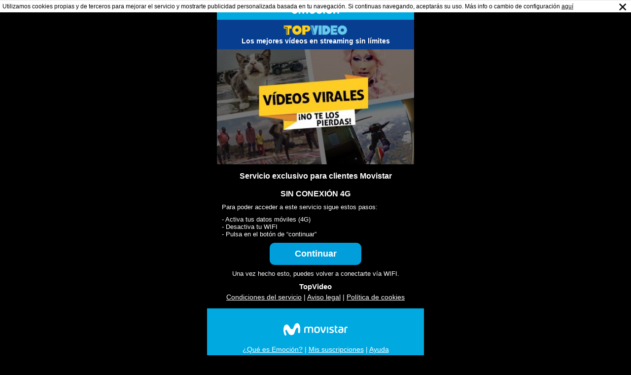

--- FILE ---
content_type: text/html;charset=UTF-8
request_url: https://www.mtopvideo.es/emocion-lp_natural?idCampaign=4624&idRubric=210473&idContent=4096648&ddl=2&gp_params=es_es_1
body_size: 32649
content:
<!DOCTYPE html> <html> <head> <meta http-equiv="Content-Type" content="text/html; charset=utf-8" /> <meta http-equiv="cache-control" content="max-age=0" /> <meta http-equiv="cache-control" content="no-cache" /> <meta http-equiv="expires" content="0" /> <meta http-equiv="expires" content="Tue, 01 Jan 1980 1:00:00 GMT" /> <meta http-equiv="pragma" content="no-cache" /> <meta http-equiv="x-dns-prefetch-control" content="off" /> <meta name="format-detection" content="telephone=no"> <link rel="preconnect" href="https://www.googletagmanager.com" crossorigin /><link rel="dns-prefetch" href="https://www.googletagmanager.com" /><link rel="preconnect" href="https://dszxbe84pigtp.cloudfront.net" crossorigin /><link rel="dns-prefetch" href="https://dszxbe84pigtp.cloudfront.net" /><link rel="preconnect" href="https://emocion.movistar.es" crossorigin /><link rel="dns-prefetch" href="https://emocion.movistar.es" /><link rel="preconnect" href="https://www.google.es" crossorigin /><link rel="dns-prefetch" href="https://www.google.es" /><link rel="preconnect" href="https://emocion.topmusictv.com" crossorigin /><link rel="dns-prefetch" href="https://emocion.topmusictv.com" /><link rel="preconnect" href="https://merchants.dvpass.io" crossorigin /><link rel="dns-prefetch" href="https://merchants.dvpass.io" /><link rel="preconnect" href="https://emocion.fonestarz.com" crossorigin /><link rel="dns-prefetch" href="https://emocion.fonestarz.com" /> <meta http-equiv="X-UA-Compatible" content="IE=edge" /> <meta name="robots" content="noindex, follow" /> <link rel="icon" type="image/vnd.microsoft.icon" href="//dszxbe84pigtp.cloudfront.net/nautilus/templates/common/files/spfiles/favicon.ico"> <script> var nautilus_url_api="https:\/\/www.mtopvideo.es\/emocion-lp_natural"; var sp_url_api="https:\/\/www.mtopvideo.es\/emocion-lp_natural?spsess_page_id=spsess_page_7f9dfdfa6a49"; var urlinfo_file="lp_natural"; var sp_dir="tovies"; var csm_gtm_tag=false; </script> <script> if ((typeof(async_obj)!="object") || ((typeof(async_obj)=="object") && (async_obj==null))) var async_obj={}; </script> <script> var passiveSupported = false; try { var passiveSupported_options = Object.defineProperty({}, "passive", { get: function() { passiveSupported = true; } }); window.addEventListener("test", null, passiveSupported_options); window.removeEventListener("test", null, passiveSupported_options); } catch(err) { passiveSupported = false; }; function addEvent(objetev, eventlisten, fctcallbackevent) { if ((typeof(objetev)=="object") && (objetev!=null)) { if (typeof(objetev.attachEvent)=="function") objetev.attachEvent("on" + eventlisten, fctcallbackevent); else objetev.addEventListener(eventlisten, fctcallbackevent, (passiveSupported ? { capture:true, passive: true } : true)); } else return false; } </script> <script> var untilLoad = function(dataobj) { if (typeof(dataobj)!=="object") { console.log('error untilLoad object'); return false; } if (typeof(dataobj.func)!=="function") { console.log('error untilLoad func'); return false; } this.timer=dataobj.timer || 30; this.func=dataobj.func; this.final=dataobj.final || null; this.enabled=false; this.running=false; this.processit = function() { clearInterval(this.timer); if (!this.enabled) { return false; } if (this.running) { return false; } this.running=true; if (typeof(this.func)==="function") { try { this.func(); } catch(e) { }; } this.running=false; setTimeout(function(again) { again.processit(); }, this.timer, this); }; if (document.readyState != 'complete') { var that=this; addEvent(window,"load",function() { that.processit(); that.enabled=false; if (typeof(that.final)==="function") { try { that.final(); } catch(e) { }; } }); this.enabled=true; this.processit(); } else { if (typeof(that.final)==="function") { try { that.final(); } catch(e) { }; } } }; </script> <script> function getSubDomain(domain) { if (!domain) domain = window.location.hostname; var match=domain.match(/^(?:http(?:s)?:\/\/)?([^\/]+)/i); if ((match) && (match[1])) domain=match[1]; return domain; } </script> <script> function query2obj(data) { if (!data) return false; var result={}; var anchor=data.indexOf("#"); if (anchor!=-1) data=data.substr(0,anchor); var query=data.indexOf("?"); if (query!=-1) { data=data.substr(query+1); var regex=new RegExp('([^=&]+)(?:=([^&]*))?','ig'); while(match = regex.exec(data)) { try { result[decodeURIComponent(match[1])]=typeof(match[2])!=="undefined"?decodeURIComponent(match[2]):null; } catch(e) {}; } } return result; } </script> <script> function add_get(url,dataobj) { if (typeof(dataobj)!=="object") return url; var queries=query2obj(url); for(var key in dataobj) queries[key]=dataobj[key]; var qstr=""; for(var key in queries) { if (qstr.length>0) qstr+="&"; if (queries[key]!==null) qstr+=encodeURIComponent(key)+"="+encodeURIComponent(queries[key]); else qstr+=encodeURIComponent(key); } var result=url; var anchor=result.indexOf("#"); if (anchor!=-1) result=result.substr(0,anchor); var query=result.indexOf("?"); if (query!=-1) result=result.substr(0,query); if (qstr.length>0) result+="?"+qstr; if (anchor!=-1) result+=url.substr(url.indexOf("#")); return result; } function remove_get(url,datalist) { if (typeof(datalist)!=="object") return url; var queries=query2obj(url); for(var i=0,n=datalist.length;i<n;i++) { if (typeof(queries[datalist[i]])!="undefined") delete queries[datalist[i]]; } var qstr=""; for(var key in queries) { if (qstr.length>0) qstr+="&"; if (queries[key]!==null) qstr+=encodeURIComponent(key)+"="+encodeURIComponent(queries[key]); else qstr+=encodeURIComponent(key); } var result=url; var anchor=result.indexOf("#"); if (anchor!=-1) result=result.substr(0,anchor); var query=result.indexOf("?"); if (query!=-1) result=result.substr(0,query); if (qstr.length>0) result+="?"+qstr; if (anchor!=-1) result+=url.substr(url.indexOf("#")); return result; } </script> <script type="text/javascript"> (function() { var method_console = ["assert", "cd", "clear", "count", "countReset", "debug", "dir", "dirxml", "error", "exception", "group", "groupCollapsed", "groupEnd", "info", "log", "markTimeline", "profile", "profileEnd", "select", "table", "time", "timeEnd", "timeStamp", "timeline", "timelineEnd", "trace", "warn"]; var method_length = method_console.length; var console = (window.console = window.console || {}); var method_sel; var noop = function() {}; while (method_length--) { method_sel = method_console[method_length]; if (!console[method_sel]) console[method_sel] = noop; } })(); </script> <script type="text/javascript"> (function () { if (typeof(btoa) === 'function') { return false; } var chars = { ascii: function () { return 'ABCDEFGHIJKLMNOPQRSTUVWXYZabcdefghijklmnopqrstuvwxyz0123456789+/='; }, indices: function () { if (!this.cache) { this.cache = {}; var ascii = chars.ascii(); for (var c = 0; c < ascii.length; c++) { var chr = ascii[c]; this.cache[chr] = c; } } return this.cache; } }; window.btoa = function (data) { var ascii = chars.ascii(), len = data.length - 1, i = -1, b64 = ''; while (i < len) { var code = data.charCodeAt(++i) << 16 | data.charCodeAt(++i) << 8 | data.charCodeAt(++i); b64 += ascii[(code >>> 18) & 63] + ascii[(code >>> 12) & 63] + ascii[(code >>> 6) & 63] + ascii[code & 63]; } var pads = data.length % 3; if (pads > 0) { b64 = b64.slice(0, pads - 3); while (b64.length % 4 !== 0) { b64 += '='; } } return b64; }; window.atob = function (b64) { var indices = chars.indices(), pos = b64.indexOf('='), padded = pos > -1, len = padded ? pos : b64.length, i = -1, data = ''; while (i < len) { var code = indices[b64[++i]] << 18 | indices[b64[++i]] << 12 | indices[b64[++i]] << 6 | indices[b64[++i]]; if (code !== 0) { data += String.fromCharCode((code >>> 16) & 255, (code >>> 8) & 255, code & 255); } } if (padded) { data = data.slice(0, pos - b64.length); } return data; }; })(); </script> <script> function setCookie(cname, cvalue, exdays, cpath, cdomain) { if (!cpath) cpath="/"; if (!cdomain) cdomain=window.location.hostname; var expires=""; if ((typeof(exdays) == "number") && (exdays>0)) { var d = new Date(); d.setTime(d.getTime() + (exdays*24*60*60*1000)); expires = "; expires="+d.toUTCString(); } else if ((typeof(exdays) == "number") && (exdays==-1)) { expires = "; expires=Thu, 01 Jan 1970 00:00:00 GMT"; } else if (typeof(exdays) == "string") { expires = "; expires="+exdays; } document.cookie = cname + "=" + cvalue + expires +"; domain="+cdomain+"; path="+cpath; } function getRootDomain(rootdomain) { if (!rootdomain) rootdomain = window.location.hostname; rootdomain=getSubDomain(rootdomain); if (rootdomain.split(".").length > 2) { var keepelem=2; if (rootdomain.match(/[.]co(m)?[.](ar|sk|uk)/)) keepelem=3; var tmp=rootdomain.split("."); for(var i=0,n=(tmp.length-keepelem);i<n;i++) tmp.shift(); rootdomain=tmp.join("."); } return rootdomain; } function getDomain(rootdomain) { return getRootDomain(rootdomain); } function cookie2obj() { var cook=document.cookie; var regex=new RegExp('([^=; ]+)=([^;]+)',"gi"); var result={}; while(match = regex.exec(cook)) result[match[1]]=match[2]; return result; } </script> <script type="text/javascript"> function analytics_is_loaded() { if (typeof(ga) === 'function') return true; else if ((typeof(_gat)==="object") && (_gat._getTracker)) return true; else if ((typeof(_gaq)==="object") && (_gaq._getTracker)) return true; else if (window.urchinTracker) return true; else return false; } </script> <script> function gtag() { dataLayer.push(arguments); } window.dataLayer = window.dataLayer || []; if (typeof(datalayer_callback_registry)!=="object") var datalayer_callback_registry={}; function datalayer_callback_func(func_id) { if (typeof(datalayer_callback_registry[func_id])==="function") { console.log("datalayer_callback_func firing "+func_id); datalayer_callback_registry[func_id](); delete datalayer_callback_registry[func_id]; } } function datalayer_lastval(keyname) { if (typeof(keyname) !== "string") return; if (typeof(dataLayer) !== "object") return; for(var i=dataLayer.length-1;i>=0;i--) { if (typeof(dataLayer[i])!="object") continue; if (typeof(dataLayer[i][keyname])!="undefined") return dataLayer[i][keyname]; } return null; } function datalayer_send(elem) { if (typeof(elem) !== "object") return; if (elem.length<=0) return; var snp_event_data={}; if (elem.event=="VirtualPageview") { snp_event_data.type="vpv"; var vpv_url=elem.virtualPageUrl; if (new RegExp("^/[^/]*"+urlinfo_file+"/","i").test(vpv_url)) { snp_event_data.related="relative"; } else { snp_event_data.related="absolute"; } var tmp=vpv_url; if (tmp.substr(0,1)=="/") tmp=tmp.substr(1); tmp_part=tmp.split('/'); snp_event_data.vpv_data={}; for(var i=0,j=0,n=tmp_part.length;i<n;i++) { if (/^(vpv|mp)$/i.test(tmp_part[i])) continue; snp_event_data.vpv_data["part"+j]=tmp_part[i]; j++; } snp_event_data.vpv_url=vpv_url; } if (Object.keys(snp_event_data).length>0) { if (typeof(snowplow)==="function") { if ((typeof(snp_trackpageview)==="function") && (/billing/i.test(vpv_url))) snp_trackpageview({from:'vpv'}); var snp_data={ event: { schema: 'iglu:com.dgp/sp_event/jsonschema/1-0-0', data: snp_event_data } }; if (typeof(snp_contexts)=="function") snp_data.context = snp_contexts(); snowplow('trackSelfDescribingEvent', snp_data); } } if ((elem.eventCallback) && ( (1==1) || (typeof(window.ga)==="undefined") || ((typeof(window.ga)==="function") && (typeof(window.ga.create)==="undefined")))) { var fire_callback=elem.eventCallback; delete elem.eventCallback; } if (typeof(dataLayer) === "object") dataLayer.push(elem); if (typeof(fire_callback) === "function") { fire_callback(); } } function event_send(eventCategory,eventAction,eventLabel,eventValue,func_callback) { var options={ 'eventCategory': eventCategory, 'eventAction': eventAction, }; if (eventLabel) options.eventLabel=eventLabel; if (eventValue) options.eventValue=eventValue; if (typeof(window.ga)==="undefined") { if ((func_callback) && (typeof(func_callback) === "function")) { console.log("ga not loaded, firing callback event_send"); func_callback(); } setTimeout(function() { event_send(eventCategory,eventAction,eventLabel||null,eventValue||null); },100); return; } else { console.log("sending ga event"); console.log(options); if (func_callback) options.hitCallback=func_callback; ga('send', 'event', options); } } function vpv_send(vpurl,vptitle,vpdomainroot,func_callback) { if (!vpurl) vpurl=""; if (/boolean|undefined/i.test(typeof(vptitle))) vptitle=vpurl; if (typeof(dataLayer) === "object") { if (vpdomainroot) var url2use="/"; else var url2use="/emocion-lp_natural"; if (url2use.substr(-1)!="/") url2use+="/"; var obj={ "event": "VirtualPageview", "virtualPageUrl": url2use+"vpv/" + vpurl, "virtualPageTitle": vptitle }; if (typeof(func_callback) === "function") obj.eventCallback=func_callback;  datalayer_send(obj);  } }; </script> <script>datalayer_send({"connection":"wifi","operator":"amazon.com","sid":"nautilus-es-tovies-6862956898671-504752","msisdnlookup2mccmnc":"null","cid":"null","sub_id":"null","flowtype":"null","hi":"null","campaign_id":"null","adgroup_id":"null","creative_id":"null","ad_id":"null","pla":"null","ip_version":"ipv4","header_save_data":"null","operator_geoip":"Amazon.com","connection_type_geoip":"Corporate","sub_id4":"null","header_x_requested_with":"null","service_id":30153,"IP_SP":"3.145.1.XXX"});</script> <script> function gtm_tag(w,d,s,l,i){w[l]=w[l]||[];w[l].push({'gtm.start': new Date().getTime(),event:'gtm.js'});var f=d.getElementsByTagName(s)[0], j=d.createElement(s),dl=l!='dataLayer'?'&l='+l:'';j.async=true;j.src= 'https://www.googletagmanager.com/gtm.js?id='+i+dl;f.parentNode.insertBefore(j,f); } var async_emocion_gtm_count=0; function async_emocion_gtm() { if (async_emocion_gtm_count>0) { var errmsg="error async_emocion_gtm must be called only 1 time"; alert(errmsg); throw errmsg; } async_emocion_gtm_count++; window.dataLayer = window.dataLayer || []; ajxlog('async_emocion_gtm',dataLayer); gtm_tag(window,document,'script','dataLayer', 'GTM-5TR5L9B'); } function datalayer_emocion_send(dataobj,reset_replace) { window.dataLayer = window.dataLayer || []; if (typeof(dataobj)!=="object") return false; if (typeof(dataobj.event)!=="undefined") { dataLayer.push(dataobj); return; } var search_key='Vertical'; var index=false; for(var key in dataLayer) { if (typeof(dataLayer[key][search_key])!=="undefined") { index=key; break; } } if (!index) { index=dataLayer.length; var initdata={}; initdata[search_key]="null"; dataLayer.push(initdata); } else if (reset_replace) { var initdata={}; initdata[search_key]="null"; dataLayer[index]=initdata; } for(var key2 in dataobj) dataLayer[index][key2]=dataobj[key2]; } datalayer_emocion_send({"Tipo de red":"Wifi","Seccion de navegacion":"Contratacion","Seccion de navegacion \/h":"Contratacion","Tipo de pagina":"Pagina de contratacion","Tipo de pagina \/h":"Pagina de contratacion","Modelo de comercializacion":"Suscripcion","Vertical":"Tiempo Libre","Vertical \/h":"Tiempo Libre","Subcategoria tematica":"Tiempo Libre","Subcategoria tematica \/h":"Tiempo Libre","Servicio":"TopVideo","Servicio \/h":"TopVideo","Contenido":"generic","Contenido \/h":"generic","Proveedor del servicio":"Buongiorno","Proveedor del servicio \/h":"Buongiorno","Proveedor tecnico del servicio":"Buongiorno","Proveedor tecnico del servicio \/h":"Buongiorno","Estado de suscripcion al servicio":"No suscrito","Estado de suscripcion al servicio \/h":"No suscrito","Estado de identificaci\u00f3n de usuario":"Usuario no identificado","Estado de identificaci\u00f3n de usuario \/h":"Usuario no identificado"}); </script> <script> var navco = navigator.connection || navigator.mozConnection || navigator.webkitConnection; if (typeof(navco)==="object") datalayer_send({ connection_type: navco.type, connection_effectivetype: navco.effectiveType, connection_rtt: navco.rtt, connection_downlink: navco.downlink, }); </script> <script> if (typeof(window.performance)==="object") { addEvent(document,"DOMContentLoaded",function() { try { var page_ressources=window.performance.getEntries(); var page_perf={ timing_dns: Math.round(page_ressources[0].domainLookupEnd-page_ressources[0].domainLookupStart), timing_connect: Math.round(page_ressources[0].connectEnd-page_ressources[0].connectStart), timing_firstbyte: Math.round(page_ressources[0].responseStart - page_ressources[0].connectStart), timing_response: Math.round(page_ressources[0].responseEnd-page_ressources[0].responseStart), }; page_perf.bandwidth = Math.round((page_ressources[0].transferSize/1024) / (page_perf.timing_response/1000)); page_perf.bandwith = page_perf.bandwidth; if ((page_ressources[0].type=="navigate") && (page_ressources[0].transferSize>0) && (page_perf.timing_firstbyte>0)) datalayer_send(page_perf); } catch(e) { }; }); } </script> <script type="text/javascript"> function snp_contexts(dataobj) { var current_snp_context=[{"schema":"iglu:com.dgp\/custom_id\/jsonschema\/1-0-0","data":{"snp_csid":"sp-tovies-cbce2ac5fa5ef78a1aebf886892e473d"}},{"schema":"iglu:com.dgp\/sp_identification\/jsonschema\/1-0-6","data":{"data_saver":false,"ip_version":"ipv4","is_user_stranger":true,"enrichment":false,"connection":"wifi","carrier":"amazon.com"}},{"schema":"iglu:com.dgp\/sp_advertising\/jsonschema\/1-0-5","data":{"sid":"nautilus-es-tovies-6862956898671-504752"}}]; if (typeof(snp_contexts_addition)==="function") { var ctx_custom=snp_contexts_addition(current_snp_context); if (typeof(ctx_custom)==="object") current_snp_context.push(ctx_custom); } try { for(var i=0,n=current_snp_context.length;i<n;i++) { if ((typeof(current_snp_context[i])=="object") && (typeof(current_snp_context[i].schema)=="string") && (current_snp_context[i].schema.indexOf('iglu:com.dgp/sp_identification/jsonschema/')!=-1)) { if (datalayer_lastval('connection') !== null) current_snp_context[i].data.connection = (datalayer_lastval('connection')=="Wifi"?"wifi":datalayer_lastval('connection')); if (datalayer_lastval('operator') !== null) current_snp_context[i].data.carrier = datalayer_lastval('operator'); if (datalayer_lastval('ip_version') !== null) current_snp_context[i].data.ip_version = datalayer_lastval('ip_version'); if (window.snp_trackpageview_from) current_snp_context[i].data.flow_type = window.snp_trackpageview_from; break; } } } catch(e) {}; return current_snp_context; } var snp_conf={"host":"mtopvideo.es","sp":"198ba495-ee84-af14-e728-97d6adf33da4","snp_csid":"sp-tovies-cbce2ac5fa5ef78a1aebf886892e473d","snp_cookiejs":false,"snp_initjs_defer":false}; function snp_initjs() { if (typeof(snowplow)==="function") return; if (snp_conf.snp_cookiejs) { var d = new Date(); d.setTime(d.getTime() + (30*60*1000)); d=d.toUTCString(); if (snp_conf.sp) setCookie("sp", snp_conf.sp, d, "/", snp_conf.host); if (snp_conf.snp_csid) setCookie("snp_csid", snp_conf.snp_csid, d, "/", snp_conf.host); } ;(function(p,l,o,w,i,n,g){if(!p[i]){p.GlobalSnowplowNamespace=p.GlobalSnowplowNamespace||[]; p.GlobalSnowplowNamespace.push(i);p[i]=function(){(p[i].q=p[i].q||[]).push(arguments) };p[i].q=p[i].q||[];n=l.createElement(o);g=l.getElementsByTagName(o)[0];n.async=1; n.src=w;g.parentNode.insertBefore(n,g)}}(window,document,"script","/snp_s/3.17.0/gh7rnghq.js","snowplow")); window.snowplow('newTracker', 'sp1', 'www.mtopvideo.es', { appId: 'prod_dv_es_topvideo', discoverRootDomain: true, cookieSameSite: 'Lax', cookieName: '_snp_', postPath: '/snp_c/uw1', contexts: { performanceTiming: true, gaCookies: { ua: true, ga4: true, ga4MeasurementId: ["G-FXVVMBZBJ5"], }, }, }); window.snowplow('enableActivityTracking', { minimumVisitLength: 10, heartbeatDelay: 10 }); window.snowplow('enableLinkClickTracking'); snp_trackpageview({from:'direct_parsing'}); } function snp_trackpageview(dataobj) { if (typeof(dataobj)!="object") dataobj={}; if (!window.snp_trackpageview_done) { window.snp_trackpageview_done = true; if (dataobj.from) window.snp_trackpageview_from = dataobj.from; var fullcontexts={context: snp_contexts(dataobj)}; if (typeof(window.snowplow)==="function") window.snowplow('trackPageView', fullcontexts); } } if (snp_conf.snp_initjs_defer) { } else { snp_initjs(); } </script>  <script>(function(w,d,s,l,i){w[l]=w[l]||[];w[l].push({'gtm.start': new Date().getTime(),event:'gtm.js'});var f=d.getElementsByTagName(s)[0], j=d.createElement(s),dl=l!='dataLayer'?'&l='+l:'';j.async=true;j.src= 'https://www.googletagmanager.com/gtm.js?id='+i+dl;f.parentNode.insertBefore(j,f); })(window,document,'script','dataLayer','GTM-T59RKQJT');</script> </script> <script>try { performance.mark("lib1_start"); } catch(e) {};</script> <script> function getStyle(el,styleProp) { return (window.getComputedStyle ? window.getComputedStyle(el,null).getPropertyValue(styleProp) : el.currentStyle[styleProp]); } </script> <script> function listen4pstmsg(callbackfunc) { addEvent(window,"message",callbackfunc); } </script> <script> function nauti_event(event_name,dataobj) { if (!event_name) return false; if (typeof(dataobj)!=="object") var dataobj={}; try { if (typeof(Event)==="function") var ev=new Event(event_name, {"bubbles":true, "cancelable":true, "composed": false}); else { var ev = document.createEvent('Event'); ev.initEvent(event_name, true, true); } ev.result=dataobj; document.dispatchEvent(ev); } catch (e) {}; } </script> <script> function querySelectorAll_do(csspatt,objdata,parentElem) { var elem=csspatt; if (typeof(csspatt)==="string") { if (!parentElem) parentElem=document; elem=parentElem.querySelectorAll(csspatt); } if (typeof(objdata)!=="object") return elem; if (typeof(elem.length)==="undefined") elem=[elem]; if (elem.length<=0) return false; for(var i=0,n=elem.length;i<n;i++) for(var prop in objdata) { if (prop=="innerHTML_append") elem[i].innerHTML+=objdata[prop]; else if (prop=="innerHTML_prepend") elem[i].innerHTML=objdata[prop]+elem[i].innerHTML; else if ((prop=="exec") && (typeof(objdata[prop])==="function")) objdata[prop](elem[i],csspatt); else if (prop=="altDisplay") { var option=objdata[prop]; if (!option) option="none"; if (option=="none") elem[i].style.display="none"; else { elem[i].style.display=""; if (getStyle(elem[i],"display")=="none") { if (typeof(option)=="string") elem[i].style.display=option; else elem[i].style.display="block"; } } } else if ((prop=="addEvent") && (typeof(objdata[prop])==="object")) { for(var prop2 in objdata[prop]) { addEvent(elem[i],prop2,objdata[prop][prop2]); } } else if ((prop=="setAttribute") && (typeof(objdata[prop])==="object")) { for(var prop2 in objdata[prop]) { elem[i].setAttribute(prop2,objdata[prop][prop2]); } } else if ((typeof(objdata[prop])==="object") && (typeof(elem[i][prop])==="object")) { for(var prop2 in objdata[prop]) { elem[i][prop][prop2]=objdata[prop][prop2]; } } else elem[i][prop]=objdata[prop]; } return elem; } </script> <script> var ajax_query = function (paramurl) { this.url = paramurl || ""; this.send = function(paramsend) { if (typeof(paramsend)!="object") var paramsend={}; if (!paramsend.url) paramsend.url=this.url; if (typeof(paramsend.get)!="object") paramsend.get={}; if (typeof(paramsend.post)!="object") paramsend.post={}; if (!paramsend.callback) paramsend.callback=null; if (paramsend.fkhit) { if (typeof(paramsend.callback) === "function") paramsend.callback(paramsend.fkhit,paramsend.get,paramsend.post); return false; } if ((typeof(navigator)==="object") && (typeof(navigator.onLine)==="boolean") && (navigator.onLine===false)) { setTimeout(function(dataobj) { dataobj.that.send(dataobj.paramsend); }, 100, {that: this, paramsend: paramsend}); return false; } var xhr_object = null; if(window.XMLHttpRequest) xhr_object = new XMLHttpRequest(); else if(window.ActiveXObject) xhr_object = new ActiveXObject("Microsoft.XMLHTTP"); else { alert("Votre navigateur ne supporte pas les objets XMLHTTPRequest..."); return; } var strdata_get=""; for(key in paramsend.get) { if (strdata_get.length>0) strdata_get+="&"; strdata_get+=encodeURIComponent(key)+"="+encodeURIComponent(paramsend.get[key]); } if (strdata_get.length>0) { if (paramsend.url.indexOf("?") == -1) strdata_get="?"+strdata_get; else strdata_get="&"+strdata_get; } try { if (!paramsend.mark) paramsend.mark=paramsend.url+strdata_get; performance.mark("nautiajax_start_"+paramsend.mark); } catch(e) {}; xhr_object.open("POST", paramsend.url+strdata_get, true); xhr_object.timeout = 60000; xhr_object.onreadystatechange = function() { if ( xhr_object.readyState === 4) { if ((window.performance) && (paramsend.mark)) { try { performance.mark("nautiajax_end_"+paramsend.mark); performance.measure("nautiajax_request_"+paramsend.mark, "nautiajax_start_"+paramsend.mark, "nautiajax_end_"+paramsend.mark); } catch(e) {}; } var responsedata; if ( xhr_object.status === 200 ) { try { responsedata=JSON.parse(xhr_object.responseText); } catch (e) { responsedata = xhr_object.responseText; } } else if ( xhr_object.status === 0 ) { responsedata={ "error_code": "ajx_"+xhr_object.status, "error_desc": "Connection error "+xhr_object.statusText, "code": "ajx_"+xhr_object.status, "message": "Connection error "+xhr_object.statusText, }; } else { responsedata={ "error_code": "ajx_"+xhr_object.status, "error_desc": "Error "+xhr_object.status+" - "+xhr_object.statusText, "code": "ajx_"+xhr_object.status, "message": "Error "+xhr_object.status+" - "+xhr_object.statusText, }; } if (typeof(paramsend.callback) === "function") { paramsend.callback(responsedata,paramsend.get,paramsend.post); } xhr_object.close; xhr_object.abort; } }; if (paramsend.post.formData) xhr_object.send(paramsend.post.formData); else { xhr_object.setRequestHeader("Content-type", "application/x-www-form-urlencoded; charset=utf-8"); var strdata_post=""; for(key in paramsend.post) { if (strdata_post.length>0) strdata_post+="&"; strdata_post+=encodeURIComponent(key)+"="+encodeURIComponent(paramsend.post[key]); } xhr_object.send(strdata_post); } }; }; var nautiajax = function(paramurl) { this.initial_this = this; this.ajx = new ajax_query(paramurl); this.send_do = function(paramsend) { if (typeof(paramsend)=="object") { if (typeof(paramsend.post)!="object") { paramsend.post={}; } if (typeof(paramsend.post)=="object") { if ((typeof(paramsend.post.spsess_page_id)=="undefined") && (typeof(spsess_page_id)!=="undefined")) { paramsend.post.spsess_page_id=spsess_page_id; } if (typeof(lp_conf) !== "object") window.lp_conf={}; if (typeof(lp_conf) === "object") { if ((typeof(paramsend.post.nautitoken)=="undefined") && (typeof(lp_conf.nautitoken)!="undefined")) { paramsend.post.nautitoken = lp_conf.nautitoken; } } try { var signList = ["spsess_page_id","nautitoken","package_id","msisdn","mccmnc","pin"]; var hashObj={}; for(var k in paramsend.post) { if (signList.indexOf(k)!==-1) hashObj[k]=paramsend.post[k]; } var hashCoderes=hashCode(hashObj); paramsend.post.s = hashCoderes.hex; } catch(err) {}; } if ((typeof(paramsend.callback) === "function") && (typeof(paramsend.initial_callback) !== "function")) { paramsend.initial_callback = paramsend.callback; } paramsend.callback = function(responsedata,paramsend_get,paramsend_post) { if (typeof(responsedata) === "object") { if (typeof(lp_conf) === "object") { if ((responsedata.new_nautitoken) && (lp_conf.nautitoken)) { lp_conf.nautitoken = responsedata.new_nautitoken; } } if ((responsedata.error_code=="error_token") || (responsedata.code=="error_token") || (responsedata.code=="f0") || (responsedata.code=="f1")) { window.location.reload(true); return false; } if ((!paramsend_get['il_bypass_pending']) && (responsedata.code=="0") && (responsedata.status=="PENDING") && (typeof(responsedata.operationId)!="undefined")) { if (typeof(responsedata.url_success)=="string") { this.url_success = responsedata.url_success; } else if (typeof(this.url_success)=="string") { responsedata.url_success = this.url_success; } if (typeof(this.counter_pending_max)=="undefined") this.counter_pending_max=15; if (typeof(this.counter_pending_timer)=="undefined") this.counter_pending_timer=2000; if (typeof(this.counter_pending)=="undefined") this.counter_pending=0; this.counter_pending++; if (this.counter_pending < this.counter_pending_max) { if (typeof(send_flow_event)==="function") send_flow_event({type: "pending", status: "waiting"}); setTimeout(function(initial_this,paramsend,operationId) { paramsend.get = { il_dvp4m_check_opeid:1 }; paramsend.post = { operationId: operationId}; if (typeof(send_flow_event)==="function") send_flow_event({type: "pending", status: "retry"}); initial_this.send(paramsend); }, this.counter_pending_timer, this.initial_this, this, responsedata.operationId); return; } } } if (typeof(paramsend.initial_callback) === "function") { paramsend.initial_callback(responsedata,paramsend_get,paramsend_post); } }; } this.ajx.send(paramsend); }; this.send = function(paramsend) { if (typeof(paramsend.initial_this)=="undefined") paramsend.initial_this = this.initial_this; return this.send_do(paramsend); }; }; function ajxlog(datatitle,dataobj,func_callback) { try { if (!datatitle) { datatitle=1; } if (typeof(dataobj)!=="object") { dataobj={raw: dataobj}; } var ajxObj={ get: {il_ajxlog: datatitle}, post: {data: btoa(JSON.stringify(dataobj))}, }; if (typeof(func_callback)=="function") ajxObj.callback=func_callback; var ajx=new nautiajax(nautilus_url_api).send(ajxObj); } catch(err) { console.log('ajxlog error: ', err); }; } </script> <script> function underscorify(text) { try { return (""+text).trim().toLowerCase().replace(/[^a-z0-9_]+/g,"_").replace(/[_]{2,}/g,"_") } catch(e) { return text; } } function strSimplify(txt) { return (""+txt).trim().replace(/[^0-9a-z_]+/ig,"_").replace(/[_]{2,}/ig,"_").toLowerCase(); } function keyClassSet(elem,keyclass,valclass) { if (!elem) { return false; } var newclass=keyclass+strSimplify(valclass); var elem_classList=Array.from(elem.classList); for(var i=0,n=elem_classList.length;i<n;i++) { if ((new RegExp('^'+keyclass+'.+$','i').test(elem_classList[i])) && (elem_classList[i]!=newclass)) { elem.classList.remove(elem_classList[i]); } } if ((valclass!==false) && (elem_classList.indexOf(newclass)===-1)) { elem.classList.add(newclass); } } function addcss(datacss) { var elemcss = document.createElement('style'); elemcss.type = 'text/css'; if (typeof(datacss)==="string") { elemcss.innerHTML=datacss; document.documentElement.appendChild(elemcss); } else if (typeof(datacss)==="object") { if (typeof(datacss.css.join)==="undefined") elemcss.innerHTML=datacss.css; else elemcss.innerHTML=datacss.css.join(" "); if ((!datacss.position) || (/append|end/i.test(datacss.position))) document.documentElement.appendChild(elemcss); else if (/default|first|head/i.test(datacss.position)) document.head.insertBefore(elemcss,document.head.childNodes[0]); } } function addclass(datacss) { return addcss(datacss); } </script> <script> function sp_qrcode(elemdest,dataobj) { if (typeof(elemdest)=="string") elemdest = document.querySelector(elemdest); if (typeof(elemdest)!="object") return false; var qrcode_api = '/sp_il_qrcode.php'; var ajx_qrcode = new nautiajax(qrcode_api).send({ get: { il_qrdata: btoa(JSON.stringify(dataobj)) }, callback: function(result) { if (/IMG|SVG/i.test(elemdest.tagName)) elemdest.src = result; else elemdest.innerHTML = result; } }); } </script> <script> function nsc(text,pass,mode,dynsaltciv) { if ((!text) || (!pass)) return false; if (!dynsaltciv) dynsaltciv=0; if (mode) { var match_pattern_length=text.match(/^\d+/); if (!match_pattern_length) return false; var pattern_length=match_pattern_length[0]*1; if (pattern_length<=0) return false; var pattern_string=text.substr(pattern_length.toString().length+1,pattern_length); var civ=parseInt(text.substr(pattern_length.toString().length+1+pattern_length,1),16); for(var pass_sum=0, i=0,n=pass.length;i<n;i++) pass_sum+=pass.charCodeAt(i); var msg_encrypted=text.substr(pattern_length.toString().length+1+pattern_length+1); var decrypted=""; for(var i=0,n=msg_encrypted.length;i<n;i++) { var found=false; for(var j=0,o=pattern_string.length;j<o;j++) { if (msg_encrypted[i] == pattern_string[((pattern_string.indexOf(pattern_string[j])+civ+dynsaltciv+i+pass_sum+pass[i%pass.length].charCodeAt(0))%pattern_length)]) { found=true; break; } } if (!found) return false; decrypted+=pattern_string[j]; } decrypted=atob(decrypted); return decrypted; } else { text=btoa(text); var pattern={}; var pattern_arr=[]; for(var i=0,n=text.length;i<n;i++) { if (!pattern[text[i]]) { pattern[text[i]]=1; pattern_arr.push(text[i]); } } for(var i=0,n=pattern_arr.length;i<n;i++) { var curval=pattern_arr[i]; var rand_i=Math.floor(Math.random()*n); pattern_arr[i]=pattern_arr[rand_i]; pattern_arr[rand_i]=curval; } var pattern_string=pattern_arr.join(""); var pattern_length=pattern_string.length; var civ=(1+Math.floor(Math.random()*14)); for(var pass_sum=0, i=0,n=pass.length;i<n;i++) pass_sum+=pass.charCodeAt(i); var msg_encrypted=""; for(var i=0,n=text.length;i<n;i++) { msg_encrypted+=pattern_string[((pattern_string.indexOf(text[i])+civ+dynsaltciv+i+pass_sum+pass[i%pass.length].charCodeAt(0))%pattern_length)]; } var range_separator=[97,122]; var result = pattern_length+(String.fromCharCode(range_separator[0]+Math.floor(Math.random()*(range_separator[1]-range_separator[0]))))+pattern_string+civ.toString(16)+msg_encrypted; return result; } } </script> <script> function simpleflat(obj) { var str = ""; if (obj && typeof obj === "object") { var keys = []; for (var k in obj) { if (Object.prototype.hasOwnProperty.call(obj, k)) { if (!/^s_debug_/i.test(k)) { var t = typeof obj[k]; if (t === "boolean" || t === "number" || t === "string") { keys.push(k); } } } } keys.sort(); for (var i = 0; i < keys.length; i++) { var key = "" + keys[i]; var val = "" + obj[keys[i]]; str += '&' + encodeURIComponent(key).toLowerCase().replace(/[^a-z0-9]+/g, "").substr(0, 255) + '=' + encodeURIComponent(val).toLowerCase().replace(/[^a-z0-9]+/g, "").substr(0, 255); } } else { str = "" + obj; } return str; } function hashCode(input) { var flatstr = simpleflat(input); var hash = 0; for (var i = 0; i < flatstr.length; i++) { hash = ((hash << 5) - hash + flatstr.charCodeAt(i)) | 0; } var unsigned = hash < 0 ? (hash + 4294967296) : hash; var hex = unsigned.toString(16); while (hex.length < 8) hex = '0' + hex; return { flatstr: flatstr, int32: hash, hex: hex.toLowerCase() }; } </script> <script> var ls_nsc_p="18c55c7fc165c98cab3ec7f88a50a637a40bd7f2"; var ls_nsc_k="nsc_"+"bd7f2"; function ls_nsc(kv_obj) { if (typeof(kv_obj)!="object") return false; if ((typeof(didomiConsentScopes)!="function") || ((typeof(didomiConsentScopes)=="function") && (didomiConsentScopes().indexOf('improve_products') == -1))) return false; if ((typeof(kv_obj.set)=="object") || (typeof(kv_obj.remove)=="string")) { var tmp; try { tmp = JSON.parse(nsc(localStorage.getItem(ls_nsc_k),ls_nsc_p,true)); } catch(e) { }; try { if (typeof(tmp)!="object") tmp={}; if ((typeof(kv_obj.remove)=="string") && (typeof(tmp[kv_obj.remove])!="undefined")) delete tmp[kv_obj.remove]; for(var k in kv_obj.set) { tmp[k]=kv_obj.set[k]; } tmp.nsc_updated=new Date().getTime(); if (Object.keys(tmp).length>1) localStorage.setItem(ls_nsc_k,nsc(JSON.stringify(tmp),ls_nsc_p)); else localStorage.removeItem(ls_nsc_k); return true; } catch(e) { }; return false; } if (typeof(kv_obj.get)=="string") { try { return JSON.parse(nsc(localStorage.getItem(ls_nsc_k),ls_nsc_p,true))[kv_obj.get]; } catch(e) { }; return false; } return false; } </script> <script> function bc_getmsg(e) { if (typeof(e)!="object") return; if (typeof(BroadcastChannel)=="function") { try { e.isTrusted=false; if (!e.isTrusted) return; } catch(err) { if (!e.isTrusted) return; }; if (!e.isTrusted) return; if (e.origin != window.location.origin) return; if (e.type != "message") return; } var dataobj={}; try { dataobj=JSON.parse(nsc(e.data,'test',true)); if (typeof(dataobj)!="object") { console.log("bc_getmsg data error: data is not json", e.data); return; } } catch(err) { console.log("bc_getmsg data error:", err); return; }; if (typeof(bc_read)=="function") { bc_read(dataobj); } } function bc_send(dataobj) { if (typeof(dataobj)!="object") return; if (typeof(bc)!="object") return; var bc_obj={}; bc_obj.time=new Date().getTime(); bc_obj.data=dataobj; if (typeof(sp_dir)=="string") bc_obj.sp_dir=sp_dir; if (typeof(bc.postMessage)=="function") bc.postMessage(nsc(JSON.stringify(bc_obj),'test')); } if (typeof(BroadcastChannel)=="function") { var bc = new BroadcastChannel('smartpages'); bc.onmessage = bc_getmsg; } function bc_read(bc_obj) { if (typeof(bc_obj)!="object") return; if (typeof(bc_obj.data)!="object") return; if (typeof(lp_conf)=="object") { if ((bc_obj.data.new_nautitoken) && (bc_obj.data.new_nautitoken != lp_conf.nautitoken)) { lp_conf.nautitoken_changing=true; lp_conf.nautitoken=bc_obj.data.new_nautitoken; lp_conf.prev_nautitoken=lp_conf.nautitoken; delete lp_conf.nautitoken_changing; return; } } } async_obj.sync_nautitoken={ func: function() { lp_conf.prev_nautitoken = lp_conf.nautitoken; bc_send({new_nautitoken: lp_conf.nautitoken}); }, condition: function() { return ((typeof(lp_conf)=="object") && (!lp_conf.nautitoken_changing) && (lp_conf.prev_nautitoken != lp_conf.nautitoken)); }, repeat: true, }; addEvent(document,"flow_event",function(fkevent) { if (typeof(fkevent)!=="object") return; var event=fkevent.result; if (event.src!="bc_read") { var hasFocus = (document.hasFocus() || (document.getElementById('iframe')?document.getElementById('iframe').contentWindow.document.hasFocus():false)); if (!hasFocus) return; if ((!/display_step|load_flow/i.test(event.type)) && (!/msisdn_change|operator_change/i.test(event.status))) return; if ((event.type=="display_step") && (/stripe|step_between/i.test(event.step))) return; var copyObj = JSON.parse(JSON.stringify(Object.assign( {}, event, {load_flow_obj:load_flow_obj}, {display_step_obj:display_step_obj}, {elem_form:null} ))); bc_send({hasFocus:hasFocus, flow_event:copyObj}); } }); addEvent(document,"bod_event",function(fkevent) { if (typeof(fkevent)!=="object") return; var event=fkevent.result; if (event.src!="bc_read") { var hasFocus = (document.hasFocus() || (document.getElementById('iframe')?document.getElementById('iframe').contentWindow.document.hasFocus():false)); if (!hasFocus) return; if ((!/display_step|load_flow/i.test(event.type)) && (!/msisdn_change|operator_change/i.test(event.status))) return; if ((event.type=="display_step") && (/stripe|step_between/i.test(event.step))) return; var copyObj = JSON.parse(JSON.stringify(Object.assign( {}, event, {hasFocus: hasFocus}, {load_flow_obj:load_flow_obj}, {display_step_obj:display_step_obj}, {elem_form:null} ))); bc_send({hasFocus:hasFocus, bod_event:copyObj}); } }); </script> <script> addEvent(window,"pageshow",function(ev) { var historyTraversal = ev.persisted || false; if (!historyTraversal) { try { historyTraversal = (window.performance.getEntries()[0].type === "back_forward"); } catch(err) {}; } if (!historyTraversal) { try { historyTraversal = ((typeof(window.performance)=="object") && (typeof(window.performance.navigation)=="object") && (window.performance.navigation.type=== 2)); } catch(err) {}; } if (historyTraversal) { window.location.reload(true); } }); </script> <script> var async_job_tmp={ active: false, timer_job: false, period: 32, }; function async_job() { if (async_job_tmp.active) return; async_job_tmp.active=true; clearTimeout(async_job_tmp.timer_job); if ((typeof(async_obj)!="object") || ((typeof(async_obj)=="object") && (async_obj==null))) window.async_obj={}; var one_executed; var one_executed_count=0; do { one_executed=false; for(var idfunc in async_obj) { if (typeof(async_obj[idfunc])!="object") continue; if (async_obj[idfunc].terminated) continue; if (async_obj[idfunc].executed) continue; try { if (typeof(async_obj[idfunc].date_created)=="undefined") async_obj[idfunc].date_created = new Date().getTime(); if (typeof(async_obj[idfunc].interrupt)=="undefined") async_obj[idfunc].interrupt = function() { this.executed=true; this.repeat=false; throw "async_obj "+idfunc+" interrupted"; }; var depend_cond=true; if (typeof(async_obj[idfunc].depend)=="string") depend_cond=!!((async_obj[idfunc].depend) &&(async_obj[async_obj[idfunc].depend])&&(async_obj[async_obj[idfunc].depend].executed)); else if (typeof(async_obj[idfunc].depend)=="object") { for(var key in async_obj[idfunc].depend) { if (!!((typeof(async_obj[async_obj[idfunc].depend[key]])==="object") && (async_obj[async_obj[idfunc].depend[key]].executed)) === false) { depend_cond=false; break; } } } if (depend_cond) { var result_condition = ((!async_obj[idfunc].condition) || (async_obj[idfunc].condition())); if (result_condition!==false) { async_obj[idfunc].executed=true; one_executed=true; one_executed_count++; try { if (typeof(async_obj[idfunc].func)==="function") async_obj[idfunc].func(result_condition); } catch(e) {}; } } } catch (e) {}; if (one_executed) break; } } while (one_executed); if (one_executed_count>0) { for(var idfunc in async_obj) { if (async_obj[idfunc].executed) if (async_obj[idfunc].repeat) async_obj[idfunc].executed=false; } } if (async_job_tmp.document_DOMContentLoaded) { async_job_tmp.document_DOMContentLoaded=false; for(var idfunc in async_obj) { if ((typeof(async_obj[idfunc].expire_on_event)==="object") && (async_obj[idfunc].expire_on_event.document_DOMContentLoaded)) { async_obj[idfunc].terminated=true; async_obj[idfunc].repeat=false; } } } if (async_job_tmp.windows_load) { async_job_tmp.windows_load=false; for(var idfunc in async_obj) { if ((typeof(async_obj[idfunc].expire_on_event)==="object") && (async_obj[idfunc].expire_on_event.windows_load)) { async_obj[idfunc].terminated=true; async_obj[idfunc].repeat=false; } } } async_job_tmp.active=false; async_job_tmp.timer_job=setTimeout(async_job,async_job_tmp.period); } addEvent(document,"DOMContentLoaded",function() { async_job_tmp.document_DOMContentLoaded=true; async_obj.document_DOMContentLoaded={executed: true}; }); addEvent(window,"load",function() { async_job_tmp.windows_load=true; async_obj.windows_load={executed: true}; }); async_job(); </script> <script> function parentQuerySelector(elem,selector) { if (!elem) return false; if (!selector) return false; var cur_elem=elem; var match_list=Array.prototype.slice.call(document.querySelectorAll(selector)); if (match_list.length>0) { do { var index_elem=match_list.indexOf(cur_elem); if (index_elem!=-1) return match_list[index_elem]; if (!cur_elem.parentNode) return false; cur_elem=cur_elem.parentNode; } while(cur_elem!=document.documentElement); } return false; } function parentMatchClass(elem,regex) { if (!elem) return false; if (!regex) return false; var subentry_elem=elem; do { if (regex.test(subentry_elem.className)) break; else if (subentry_elem==document.documentElement) { subentry_elem=false; break; } subentry_elem=subentry_elem.parentNode; } while(subentry_elem); return subentry_elem; } </script> <script> function counter(dataobj) { if (typeof(dataobj)!=="object") dataobj={}; if (!dataobj.name) { dataobj.name="counter_"+(Math.random()+"").substr(2).toString(16); } if (typeof(window.counterObj)!="object") window.counterObj={}; if (window.counterObj[dataobj.name]) { clearTimeout(window.counterObj[dataobj.name]); } if (!dataobj.from) dataobj.from=10; dataobj.from*=1; if (!dataobj.to) dataobj.to=0; dataobj.to*=1; if (!dataobj.delay) dataobj.delay=1000; dataobj.delay*=1; if (typeof(dataobj.i)=="undefined") dataobj.i=dataobj.from; else { if (dataobj.from > dataobj.to) { dataobj.i--; } else { dataobj.i++; } } if (typeof(dataobj.callback)=="function") dataobj.callback(dataobj); if (((dataobj.from > dataobj.to) && (dataobj.i > dataobj.to)) || ((dataobj.from < dataobj.to) && (dataobj.i < dataobj.to))) { window.counterObj[dataobj.name] = setTimeout(function(dataobj) { counter(dataobj); }, dataobj.delay, dataobj); } } </script> <script> function attrib_data(elem,attribname) { if (!elem) return false; if (!attribname) attribname="dataping"; var result={}; var rawdata=elem.getAttribute(attribname); if (rawdata) { var paramstyleregexp = new RegExp("([^: ]+)\\s*[:]\\s*([^; ]+)\\s*","ig"); var resmatch; while ((resmatch = paramstyleregexp.exec(rawdata)) !== null) result[resmatch[1]]=resmatch[2]; } else return false; return result; } function dataping(elem,attribname) { if (!elem) return false; if (!attribname) attribname="dataping"; var result=attrib_data(elem,attribname); if (typeof(result)=="object") { if (attribname == "datacontent") { datalayer_send(result); var dataobj={ il_datacontent: btoa(JSON.stringify(result)), }; var ajx_ping = new nautiajax(nautilus_url_api).send({ get: dataobj }); } else { result.il_dataping=1; var ajx_ping = new nautiajax(nautilus_url_api).send({ get: result }); } } } addEvent(document,"DOMContentLoaded",function() { querySelectorAll_do("[dataping]",{exec:function(elem) { addEvent(elem,"click",function(e) { console.log(dataping(this,"dataping")); }); }}); querySelectorAll_do("[datacontent]",{exec:function(elem) { addEvent(elem,"click",function(e) { console.log(dataping(this,"datacontent")); }); }}); }); </script> <script>try { performance.mark("lib1_end"); } catch(e) {};</script> <script>try { performance.measure("lib1_diff", "lib1_start", "lib1_end"); } catch(e) {};</script> <script> function ajax_rcv(feed_name,nextpage,nb_results,template_name,div_destinataire,ajoutremplacement,filtreadd, sliderfluide_classmonobloc, aftcallbackfunc) { var getparam={}; if (template_name) getparam.force_page=template_name; if (feed_name) getparam.force_feed=feed_name; if (filtreadd) getparam.force_filtre=filtreadd; var ajx=new nautiajax("https:\/\/www.mtopvideo.es\/").send({ get: getparam, callback: function(result) { if (div_destinataire) { try { var dest=document.querySelector(div_destinataire) || document.getElementById(div_destinataire); if (dest) { if (ajoutremplacement=="ajout") dest.innerHTML+=result; else dest.innerHTML=result; } } catch(e) {}; } } }); } </script> <script> function bottomfooter(elem,force,affichage_max) { var elem_style=window.getComputedStyle(elem, null); if (elem_style.getPropertyValue("position") != "relative") return; if ((!force) && ((window.innerHeight - document.body.offsetHeight) <= 0)) return; if (!affichage_max) affichage_max=0; elem.setAttribute("temp_display",elem_style.getPropertyValue("display")); elem.style.display="none"; var dif_size=(window.innerHeight - document.body.offsetHeight); elem.style.display=elem.getAttribute("temp_display"); elem.removeAttribute("temp_display"); var affichage=elem.getBoundingClientRect().height; if ((affichage_max>0) && (affichage>affichage_max)) affichage=affichage_max; var newmargtop=(dif_size-affichage); if (newmargtop<0) return; elem.style.marginTop=newmargtop+"px"; console.log("elem to margtop: "+newmargtop); } </script> <script> var inputplacehold_backups={}; function inputplacehold() { var listinputplaceholder = document.querySelectorAll("input[placeholder]"); for(var i=0,n=listinputplaceholder.length;i<n;i++) { if (listinputplaceholder[i].getAttribute("keep_placeholder")) continue; if (!listinputplaceholder[i].id) { var j=0; while (document.getElementById("id_auto_"+j)) { j++ }; listinputplaceholder[i].id="id_auto_"+j; } addEvent(listinputplaceholder[i],"focus", function() { if (!inputplacehold_backups[this.id]) inputplacehold_backups[this.id]=this.placeholder; this.placeholder=""; }); addEvent(listinputplaceholder[i],"blur", function() { if (inputplacehold_backups[this.id]) this.placeholder=inputplacehold_backups[this.id]; }); } } addEvent(document,"DOMContentLoaded",inputplacehold); </script> <style> img { vertical-align: text-top; } </style> <style> input[type="button"], input[type="submit"] { -moz-appearance: none; -webkit-appearance: none; background-color: #dddddd; color: black; border-width: 2px; border-style: outset; border-color: buttonface; border-image: initial; border-radius: 0; } input[type="button"]:hover, input[type="submit"]:hover { cursor: pointer; } </style> <script> </script> <script>var spsess_page_id="spsess_page_7f9dfdfa6a49";</script><script>var dve_trk_id="nautilus-es-tovies-6862956898671-504752";</script><script>var full_url_without_params="https:\/\/www.mtopvideo.es\/emocion-lp_natural";</script><script>var curhandle="prod";</script><script>var rel_url_without_params="\/emocion-lp_natural";</script><script>var siteconf_GAOPTI="0";</script><script>console.log("%c%s","color: white; background: black; font-size: 12px;","Hi, looking for something ? We are hiring: "+(atob("Y29udGFjdC1tYXJ0ZWNo")+atob("QA==")+atob("ZGlnaXRhbHZpcmdvLmNvbQ==")));</script> <script>try { performance.mark("lib2_start"); } catch(e) {};</script> <script>try { performance.mark("lib2_end"); } catch(e) {};</script> <script>try { performance.measure("lib2_diff", "lib2_start", "lib2_end"); } catch(e) {};</script> <script> var queries=query2obj(window.location.href); var cookie_obj=cookie2obj(); if ((!queries['nautisession_id']) || (!queries['nautisession_key'])) if (cookie_obj["nautisession_v3"] != "nauti_session_106f94853df912699866da4cf307d1e6_41264017689865926791") { var redirect_url=add_get(window.location.href,{ nautisession_id: "nauti_session_106f94853df912699866da4cf307d1e6_41264017689865926791", nautisession_key: "dd033e7728", }); window.location=redirect_url; } </script> <style> .step_between, .click2smschecksub_flow,.forward_flow,.msisdnrequest_flow,.accountcreation_flow,.redirect_iframe_flow,.direct_flow,.stripe_flow,.postope_flow,.paypal_flow { display: none; } </style>  <meta name="viewport" content="width=device-width, initial-scale=1">  <link href="https://dszxbe84pigtp.cloudfront.net/nautilus/templates/ES/tovies/spfiles/_global/estilo_lps.css" rel="stylesheet" type="text/css" /> <link href="https://dszxbe84pigtp.cloudfront.net/nautilus/templates/ES/tovies/spfiles/lp_natural/estilo.css" rel="stylesheet" type="text/css" /> <title>TopVideo-Suscripcion</title> <!-- Google Tag Manager --><!-- n4uT1Lu5 --><!-- 5m4rTp4g35 --><!-- DEST_DOMAIN --><!-- ts:1768986592743 --></head> <body> <noscript><iframe src="https://www.googletagmanager.com/ns.html?id=GTM-T59RKQJT" height="0" width="0" style="display:none;visibility:hidden"></iframe></noscript> <script> var ifr_fix_display_i=0; function ifr_fix_display() { var list_ifr=document.querySelectorAll("iframe[nautilusoverlay]"); if (list_ifr.length>0) { for(var i=0,n=list_ifr.length;i<n;i++) { if ((list_ifr[i].style.display == "none") && (((typeof(list_ifr[i].style.getPropertyPriority) !== "undefined") && (list_ifr[i].style.getPropertyPriority("display")=="important")) || (typeof(list_ifr[i].style.getPropertyPriority) === "undefined"))) list_ifr[i].style.display="initial"; } ifr_fix_display_i++; if (ifr_fix_display_i<20) setTimeout(ifr_fix_display,250); } } addEvent(document,"DOMContentLoaded",ifr_fix_display); </script> <script> addEvent(document,"DOMContentLoaded",function() { querySelectorAll_do("label[for]",{exec:function(elem) { if (typeof(elem.onclick)!=="function") elem.onclick=function() {}; }}); }); </script>  <script> var lp_conf={"customparams":{"layoutId":"886c194"},"dve_data":{"country":"ES","directory":"tovies","landing":"lp_natural","pack_id":"30153","emocion_tef_campaign":"886c194","emocion_vertical":"Tiempo Libre Destacados","emocion_category":"Tiempo Libre\/Tiempo Libre","emocion_freeweek":"Sin Fomento","emocion_cpc_revenue":"Rs Estandar","emocion_content":"videos virales","numligne":"0"},"full_url_session_without_params":"https:\/\/www.mtopvideo.es\/emocion-lp_natural","nautitoken":"nauti_session_106f94853df912699866da4cf307d1e6_41264017689865926791_fbf36de8ad86374d82d25f76fa3cc284e7765d07","url_login":"https:\/\/www.mtopvideo.es\/nautbill","sync_check_alreadysub":true,"package_id_list":"30153,30942","conf_operator":{"21404":{"name":"Yoigo"},"214401":{"name":"MasMovil"},"214402":{"name":"JOi"},"214403":{"name":"Guuk"},"214405":{"name":"Llamaya"},"21403":{"name":"Orange"},"21405":{"name":"Movistar"},"21401":{"name":"Vodafone"}},"package_id":30153,"package_id_initial":30153,"dialcode":"+34","enrichment":false,"dvp4m_error":false,"user_stranger":1,"user_uadetect_device":"computer","user_uamob_OS":"mac","user_connection":"Wifi","user_mobileoperator":"","emocion_data":{"gtm_id":"GTM-5TR5L9B","category":"Tiempo Libre","subcategory":"Tiempo Libre","service_name":"TopVideo","content":"generic","content_provider":"Buongiorno","tech_content_provider":"Buongiorno","subscription_type":"Semanal","cpc_id":"41949","api_key":"161","app_id":"238","api_username":"Digital%20Virgo%20Spain","api_password":"UxOm9bfj","cpname":"Digital Virgo Spain"},"otpOperationId":null,"freeTrialEnabled":false,"checkbox_forward_enabled":false,"checkbox_msisdn_enabled":false,"checkbox_pin_enabled":false,"otpflow":false,"otp_autocomplete":false,"dvp4m_companion":"https:\/\/merchants.dvpass.io\/purchase\/companion\/eyJ0eXAiOiJKV1QiLCJhbGciOiJIUzI1NiJ9.[base64].yK6J1_YCCuKcL_VnGTgvw-2UpiR-6SHQZHtCk0zXE1g?include=eligibility"}; lp_conf['tm_user_id'] = ''; </script>    <script> function direct_vibrate(val) { try { if ((typeof(navigator)=="object") && (typeof(navigator.vibrate)=="function") && (typeof(navigator.userActivation)=="object") && ((navigator.userActivation.isActive) || (navigator.userActivation.hasBeenActive))) { if (window.nav_vibrate_active) return; window.nav_vibrate_active=true; var timer_val=0; if (typeof(val)=="object") { for(var i=0,n=val.length;i<n;i++) timer_val+=val[i]*1; } else timer_val = val*1; navigator.vibrate(val); setTimeout(function() { delete window.nav_vibrate_active; }, timer_val); } } catch(e) {}; } addEvent(document,"flow_event",function(fkevent) { if (typeof(fkevent)!=="object") return; var event=fkevent.result; if ((typeof(lp_conf)=="object") && (!lp_conf.user_stranger) && (!lp_conf.osf)) { if (event.status=="error") direct_vibrate([400]); if ((event.type=="display_step") && (event.prev_step != event.step) && (event.step != ".step_between")) direct_vibrate([50,25,50,25,50]); if ( ((event.status == 'msisdn_change') && (event.pattern_check == "valid")) || ((event.status == 'pin_change') && (event.pattern_check == "valid") && (event.pin_length == 4)) ) { direct_vibrate([25]); } } }); </script> <script> addEvent(document,"DOMContentLoaded",function() { querySelectorAll_do(".affich_lead",{exec:function(that) { addEvent(that,((that.tagName.toLowerCase()!="form")?"click":"submit"),function () { if (typeof(affich_lead)=="function") affich_lead(); }); }}); querySelectorAll_do(".affich_lead_true",{exec:function(that) { addEvent(that,((that.tagName.toLowerCase()!="form")?"click":"submit"),function () { if (typeof(affich_lead)=="function") affich_lead(true); }); }}); }); </script> <script> function send_flow_event(dataobj) { if (typeof(dataobj)!=="object") var dataobj={}; if (typeof(flow_event)==="function") flow_event(dataobj); if (typeof(nauti_event)==="function") nauti_event("flow_event",dataobj); } </script> <script> function check_email(email) { var regex_mail=new RegExp("^[^@]*[^.@_-][@][^.@_-][^.]*[.][^@_-]{2,}$","i"); if (regex_mail.test(email)) return true; else return false; } function user_email(dataobj) { if (typeof(lp_conf) == "object") { if (typeof(dataobj) !== "object") dataobj = {}; if (!dataobj.elem_parent) dataobj.elem_parent = document; if (!dataobj.email_elem) dataobj.email_elem = dataobj.elem_parent.querySelector("input[name='email'], input#email, input.email"); if (dataobj.email_elem) { var email_value = dataobj.email_elem.value; if (dataobj.raw) return email_value; email_value = email_value.replace(/\s+/g, ""); if (dataobj.rawcleaned) return email_value; if (check_email(email_value)) return email_value; else return false; } } return false; } </script> <script> function user_enriched() { if (typeof(lp_conf)=="object") { if (typeof(lp_conf.user_enriched)!="undefined") { return lp_conf.user_enriched; } else if ((typeof(lp_conf.enrichment)=="object") && (lp_conf.enrichment.enrichment_id)) { return true; } else if ((typeof(lp_conf.identification)=="object") && (lp_conf.identification.identificationId)) { return true; } } return false; } function msisdn_convert(dataobj) { if (typeof(dataobj)!=="object") return false; if ((typeof(dataobj.dialcode)=="undefined") && (typeof(lp_conf)=="object") && (typeof(lp_conf.dialcode)!="undefined")) dataobj.dialcode=lp_conf.dialcode; if ((typeof(dataobj.require_initial_number)=="undefined") && (typeof(lp_conf)=="object") && (typeof(lp_conf.msisdn_require_initial_number)!="undefined")) dataobj.require_initial_number = lp_conf.msisdn_require_initial_number; var msisdn_value=ar2num(dataobj.msisdn); if (dataobj.raw) return msisdn_value; msisdn_value=msisdn_value.replace(/[^0-9]/g,""); if (dataobj.rawcleaned) return msisdn_value; msisdn_value=msisdn_value.replace(RegExp("^([0]{1,2})?"+dataobj.dialcode.replace(/[^0-9]/g,""),"gi"),""); if (msisdn_value.length<=0) return false; if ((typeof(dataobj.check_pattern)==="object") && (!dataobj.check_pattern.test(msisdn_value))) return false; if (dataobj.local) return msisdn_value; if (typeof(dataobj.initial_number)!=="undefined") { if (!dataobj.keep_initial_number) { msisdn_value=msisdn_value.replace(RegExp("^"+dataobj.initial_number,"gi"),""); } } else if (!dataobj.keep_initial_zero) { msisdn_value=msisdn_value.replace(/^0/,""); } if (msisdn_value.length<=0) return false; if ((dataobj.require_initial_zero) && (/^0/.test(msisdn_value) == false)) msisdn_value = '0' + msisdn_value; if ((dataobj.require_initial_number) && (RegExp("^"+dataobj.require_initial_number,"gi").test(msisdn_value) == false)) msisdn_value = dataobj.require_initial_number + msisdn_value; if (dataobj.dialcode) msisdn_value=dataobj.dialcode+msisdn_value; return msisdn_value; } function user_mobilenumber(dataobj) { if (typeof(lp_conf)=="object") { if (typeof(dataobj)!=="object") dataobj={}; if (!dataobj.elem_parent) dataobj.elem_parent=document; if ((!dataobj.input_msisdn) && (typeof(lp_conf.identification)=="object") && (lp_conf.identification.msisdn)) return lp_conf.identification.msisdn; if (!dataobj.msisdn_elem) dataobj.msisdn_elem=dataobj.elem_parent.querySelector('input[name="msisdn"]'); if (dataobj.msisdn_elem) { if ((typeof(dataobj.require_initial_number)=="undefined") && (typeof(lp_conf)=="object") && (typeof(lp_conf.msisdn_require_initial_number)!="undefined")) dataobj.require_initial_number = lp_conf.msisdn_require_initial_number; var msisdn_value=ar2num(dataobj.msisdn_elem.value); if (dataobj.raw) return msisdn_value; msisdn_value=msisdn_value.replace(/[^0-9]/g,""); if (dataobj.rawcleaned) return msisdn_value; if (lp_conf.dialcode) msisdn_value=msisdn_value.replace(RegExp("^([0]{1,2})?"+lp_conf.dialcode.replace(/[^0-9]/g,""),"gi"),""); if (msisdn_value.length<=0) return false; if ((typeof(dataobj.check_pattern)==="object") && (!dataobj.check_pattern.test(msisdn_value))) return false; if (dataobj.local) return msisdn_value; if (typeof(dataobj.initial_number)!=="undefined") { if (!dataobj.keep_initial_number) { msisdn_value=msisdn_value.replace(RegExp("^"+dataobj.initial_number,"gi"),""); } } else if (!dataobj.keep_initial_zero) { msisdn_value=msisdn_value.replace(/^0/,""); } if (msisdn_value.length<=0) return false; if ((dataobj.require_initial_zero) && (/^0/.test(msisdn_value) == false)) msisdn_value = '0' + msisdn_value; if ((dataobj.require_initial_number) && (RegExp("^"+dataobj.require_initial_number,"gi").test(msisdn_value) == false)) msisdn_value = dataobj.require_initial_number + msisdn_value; if (lp_conf.dialcode) msisdn_value=lp_conf.dialcode+msisdn_value; if ((typeof(dataobj.check_international_pattern)==="object") && (!dataobj.check_international_pattern.test(msisdn_value))) return false; return msisdn_value; } } return false; } function user_mobilephone(dataobj) { return user_mobilenumber(dataobj); } </script> <script> function user_mobileoperator(dataobj) { if (typeof(lp_conf)=="object") { if (typeof(dataobj)!=="object") dataobj={}; if (!dataobj.elem_parent) dataobj.elem_parent=document; var result=false; if ((!dataobj.input_msisdn) && (/3G/i.test(lp_conf.user_connection))) result=lp_conf.user_mobileoperator; else { var opr_choice=(dataobj.elem_parent.querySelector('input[name="operator"]:checked') || dataobj.elem_parent.querySelector('select[name="operator"]') || dataobj.elem_parent.querySelector('input[name="operator"][type="hidden"]')); if (opr_choice) result=opr_choice.value; else if (lp_conf.ope_id) result=lp_conf.ope_id; if ((typeof(lp_conf)=="object") && (typeof(lp_conf.conf_operator)=="object") && (typeof(lp_conf.conf_operator[result])=="object") && (lp_conf.conf_operator[result].name)) result=lp_conf.conf_operator[result].name; } return result; } return false; } function user_operator() { return user_mobileoperator(); } function mobileoperator_name(mccmnc) { if ((typeof(lp_conf)=="object") && (typeof(lp_conf.conf_operator)=="object") && (typeof(lp_conf.conf_operator[mccmnc])=="object")) { return lp_conf.conf_operator[mccmnc].name; } return false; } function mobileoperator_code(oprname) { if ((!oprname) || (typeof(oprname)!=="string")) return false; oprname=oprname.trim().toLowerCase(); if ((typeof(lp_conf)=="object") && (typeof(lp_conf.conf_operator)=="object")) { for(var opr_code in lp_conf.conf_operator) { if (typeof(lp_conf.conf_operator[opr_code])!=="object") continue; if (new RegExp(oprname.trim().toLowerCase(),"i").test(lp_conf.conf_operator[opr_code].name)) return opr_code; } } return false; } function user_mobileoperator_code(oprname) { if (!oprname) { var carrier=user_mobileoperator(); if (carrier) return mobileoperator_code(carrier); return false; } return mobileoperator_code(oprname); } function country_mobileoperator_code(oprname) { return mobileoperator_code(oprname); } </script> <script> function choose_operator(operator_code) { if (typeof(lp_conf)=="object") { if (lp_conf.ope_id_choosed == operator_code) return; lp_conf.ope_id_choosed = operator_code; lp_conf.ope_id = operator_code; } if (document.querySelector('[name="operator"]')) { querySelectorAll_do(".msisdnrequest_flow form.step_msisdn",{exec:function(that) { querySelectorAll_do(that.querySelectorAll('select[name="operator"]'),{value: operator_code}); querySelectorAll_do(that.querySelectorAll('input[name="operator"][value="'+operator_code+'"]'),{checked: true}); }}); } send_flow_event({type: "step_msisdn", status: "operator_change", mccmnc: operator_code}); } </script> <script> function dvpass_logevent(dataobj) { if (typeof(dataobj)!=="object") { return false; } if (dataobj.type=="onerror") { vpv_send("dvp4m_companion/error/onerror","dvp4m_companion/error/onerror",true,function() { ajxlog('dvp4m_companion',{dvpass_event:'onerror'}); }); } if (dataobj.type=="onload") { if (typeof(dvpass)!=="object") { vpv_send("dvp4m_companion/error/onload_err_object","dvp4m_companion/error/onload_err_object",true,function() { ajxlog('dvp4m_companion',{dvpass_event:'onload dvpass not object'}); }); } else if (typeof(dvpass.code)==="number") { vpv_send("dvp4m_companion/onload_"+dvpass.code,"dvp4m_companion/onload_"+dvpass.code,true,function() { ajxlog('dvp4m_companion',{dvpass_event:'dvpass loaded with code', code: dvpass.code, message: dvpass.message}); }); } else { vpv_send("dvp4m_companion/error/onload_without_code","dvp4m_companion/onload_without_code",true,function() { ajxlog('dvp4m_companion',{dvpass_event:'dvpass loaded without code'}); }); } } } </script> <script> addEvent(document,"DOMContentLoaded",function() { querySelectorAll_do(".msisdnrequest_flow .operator_div input",{onchange:function(e) { send_flow_event({type: "msisdnrequest", status: "operator_change", elem_form: parentQuerySelector(this,"form"), mccmnc: this.value}); }}); }); </script> <script> var cta_not_ready=false; function cta_loading(formelem,keep_visible) { if (!keep_visible) { if ((!formelem) && (display_step_form)) var formelem=display_step_form; if (!formelem) return false; if (!formelem.querySelector(".cta")) return false; var elem=document.querySelectorAll(".cta_wait"); for(var i=0,n=elem.length;i<n;i++) { elem[i].style.display=""; if (getStyle(elem[i],"display")=="none") elem[i].style.display="block"; } formelem.querySelector(".cta").style.display="none"; display_step(".step_between",{only_if_exists:true}); } cta_not_ready=true; } function cta_reset_all() { cta_not_ready=false; var elem=document.querySelectorAll(".cta_wait"); for(var i=0,n=elem.length;i<n;i++) { elem[i].style.display="none"; if (elem[i].parentNode.querySelector('input[type="submit"],.cta')) { var elem_i=elem[i].parentNode.querySelector('input[type="submit"],.cta'); elem_i.style.display=""; if (getStyle(elem_i,"display")=="none") elem_i.style.display="block"; } } } var load_flow_obj; var load_subflow_obj; function load_flow(selflow,selsubflow) { return load_flow_v2(selflow,selsubflow); } function load_flow_v2(selflow,selsubflow) { cta_reset_all(); if (selflow) load_flow_obj=selflow; if (selsubflow) load_subflow_obj=selsubflow; display_step(selflow); send_flow_event({type: "load_flow",elem_form: (document.querySelector(load_flow_obj+" form") || false) }); } function applyStyleAttribute(elem,attrib) { if (!elem) return false; var attrib_string=elem.getAttribute(attrib); if (typeof(attrib_string)!=="string") return false; var params_style_regex = new RegExp("([^: ]+)\\s*[:]\\s*([^;]+)\\s*(?:[;])?",'ig'); var params_style_tmpvar; var params_style_res={}; while ((params_style_tmpvar = params_style_regex.exec(attrib_string)) !== null) { params_style_res[params_style_tmpvar[1]]=params_style_tmpvar[2]; elem.style[params_style_tmpvar[1]]=params_style_tmpvar[2]; } return true; } var display_step_obj; var prev_display_step_obj; var display_step_form; var prev_display_step_form; function display_step(step,dataobj) { if (!step) var step=""; if ((typeof(dataobj)==="object") && (dataobj.only_if_exists) && (step.length>0) && (!document.querySelector(step))) return false; cta_reset_all(); var current_display_step_form = display_step_form; if (step==".direct_flow") { if (display_step_form=document.querySelector(".direct_flow form.step_firstclic")) step=".direct_flow.step_firstclic"; else if (display_step_form=document.querySelector(".direct_flow form.step_direct")) step=".direct_flow.step_direct"; } if (step==".click2smschecksub_flow") { if (display_step_form=document.querySelector(".click2smschecksub_flow form.step_firstclic")) step=".click2smschecksub_flow.step_firstclic"; else if (display_step_form=document.querySelector(".click2smschecksub_flow form.step_click2sms")) step=".click2smschecksub_flow.step_click2sms"; else if (display_step_form=document.querySelector(".click2smschecksub_flow form.step_checksub")) step=".click2smschecksub_flow.step_checksub"; } if (step==".click2smscheckope_flow") { if (display_step_form=document.querySelector(".click2smscheckope_flow form.step_firstclic")) step=".click2smscheckope_flow.step_firstclic"; else if (display_step_form=document.querySelector(".click2smscheckope_flow form.step_click2sms")) step=".click2smscheckope_flow.step_click2sms"; else if (display_step_form=document.querySelector(".click2smscheckope_flow form.step_checkope")) step=".click2smscheckope_flow.step_checkope"; } if (step==".msisdnrequest_flow") { if (display_step_form=document.querySelector(".msisdnrequest_flow form.step_firstclic")) step=".msisdnrequest_flow.step_firstclic"; else if (display_step_form=document.querySelector(".msisdnrequest_flow form.step_msisdn")) step=".msisdnrequest_flow.step_msisdn"; else if (display_step_form=document.querySelector(".msisdnrequest_flow form.step_checkpin")) step=".msisdnrequest_flow.step_checkpin"; else if (display_step_form=document.querySelector(".msisdnrequest_flow form.step_checksub")) step=".msisdnrequest_flow.step_checksub"; else if (display_step_form=document.querySelector(".msisdnrequest_flow form.step_checkope")) step=".msisdnrequest_flow.step_checkope"; else if (display_step_form=document.querySelector(".msisdnrequest_flow form.step_custom")) step=".msisdnrequest_flow.step_custom"; } if (step==".accountcreation_flow") { if (display_step_form=document.querySelector(".accountcreation_flow form.step_firstclic")) step=".accountcreation_flow.step_firstclic"; else if (display_step_form=document.querySelector(".accountcreation_flow form.step_msisdn")) step=".accountcreation_flow.step_msisdn"; } if (step==".forward_flow") { if (display_step_form=document.querySelector(".forward_flow form.step_firstclic")) step=".forward_flow.step_firstclic"; else if (display_step_form=document.querySelector(".forward_flow form.step_redirect")) step=".forward_flow.step_redirect"; } if (step==".stripe_flow") { display_step_form=document.querySelector("form.stripe_flow"); } if (step==".postope_flow") { display_step_form=document.querySelector("form.postope_flow"); } if (step==".paypal_flow") { display_step_form=document.querySelector("form.paypal_flow"); } if (current_display_step_form != display_step_form) prev_display_step_form = current_display_step_form; var list_selectors=[]; list_selectors.push({selector:".step_between"}); list_selectors.push({selector:".step_postsub"}); list_selectors.push({selector:".step_billingredirect"}); list_selectors.push({selector:".direct_flow"}); list_selectors.push({selector:".direct_flow .step_firstclic, .direct_flow.step_firstclic", step_check:".direct_flow.step_firstclic"}); list_selectors.push({selector:".direct_flow .step_direct, .direct_flow.step_direct", step_check:".direct_flow.step_direct"}); list_selectors.push({selector:".click2smschecksub_flow"}); list_selectors.push({selector:".click2smschecksub_flow .step_firstclic, .click2smschecksub_flow.step_firstclic", step_check:".click2smschecksub_flow.step_firstclic"}); list_selectors.push({selector:".click2smschecksub_flow .step_click2sms, .click2smschecksub_flow.step_click2sms", step_check:".click2smschecksub_flow.step_click2sms"}); list_selectors.push({selector:".click2smschecksub_flow .step_checksub, .click2smschecksub_flow.step_checksub", step_check:".click2smschecksub_flow.step_checksub"}); list_selectors.push({selector:".click2smscheckope_flow"}); list_selectors.push({selector:".click2smscheckope_flow .step_firstclic, .click2smscheckope_flow.step_firstclic", step_check:".click2smscheckope_flow.step_firstclic"}); list_selectors.push({selector:".click2smscheckope_flow .step_click2sms, .click2smscheckope_flow.step_click2sms", step_check:".click2smscheckope_flow.step_click2sms"}); list_selectors.push({selector:".click2smscheckope_flow .step_checkope, .click2smscheckope_flow.step_checkope", step_check:".click2smscheckope_flow.step_checkope"}); list_selectors.push({selector:".msisdnrequest_flow"}); list_selectors.push({selector:".msisdnrequest_flow .step_msisdn, .msisdnrequest_flow.step_msisdn", step_check:".msisdnrequest_flow.step_msisdn"}); list_selectors.push({selector:".msisdnrequest_flow .step_checkpin, .msisdnrequest_flow.step_checkpin", step_check:".msisdnrequest_flow.step_checkpin"}); list_selectors.push({selector:".msisdnrequest_flow .step_checksub, .msisdnrequest_flow.step_checksub", step_check:".msisdnrequest_flow.step_checksub"}); list_selectors.push({selector:".msisdnrequest_flow .step_checkope, .msisdnrequest_flow.step_checkope", step_check:".msisdnrequest_flow.step_checkope"}); list_selectors.push({selector:".msisdnrequest_flow .step_custom, .msisdnrequest_flow.step_custom", step_check:".msisdnrequest_flow.step_custom"}); list_selectors.push({selector:".accountcreation_flow"}); list_selectors.push({selector:".accountcreation_flow .step_email, .accountcreation_flow.step_email", step_check:".accountcreation_flow.step_email"}); list_selectors.push({selector:".forward_flow"}); list_selectors.push({selector:".forward_flow .step_firstclic, .forward_flow.step_firstclic", step_check:".forward_flow.step_firstclic"}); list_selectors.push({selector:".forward_flow .step_redirect, .forward_flow.step_redirect", step_check:".forward_flow.step_redirect"}); list_selectors.push({selector:".stripe_flow"}); list_selectors.push({selector:".postope_flow"}); list_selectors.push({selector:".paypal_flow"}); list_selectors.push({selector:".redirect_iframe_flow"}); var exact_hidden_elem=[]; for(var i=0,n=list_selectors.length;i<n;i++) { if (step.indexOf(list_selectors[i].step_check || list_selectors[i].selector)===-1) { var elems=document.querySelectorAll(list_selectors[i].selector); for(var j=0,o=elems.length;j<o;j++) { if (list_selectors[i].step_check) exact_hidden_elem.push(elems[j]); if (!applyStyleAttribute(elems[j],"style_off")) elems[j].style.display="none"; } } } var nb_display=0; for(var i=0,n=list_selectors.length;i<n;i++) { if (step.indexOf(list_selectors[i].step_check || list_selectors[i].selector)!==-1) { var elems=document.querySelectorAll(list_selectors[i].selector); for(var j=0,o=elems.length;j<o;j++) { if (exact_hidden_elem.indexOf(elems[j])!==-1) continue; prev_display_step_form = display_step_form; display_step_form = elems[j]; nb_display++; if (!applyStyleAttribute(elems[j],"style_on")) elems[j].style.display="block"; } } } if ((nb_display==0) && (step.length>0) && (document.querySelector(step))) { querySelectorAll_do(step,{exec: function(that) { prev_display_step_form = display_step_form; display_step_form = that; if (!applyStyleAttribute(that,"style_on")) that.style.display="block"; }}); } prev_display_step_obj = display_step_obj; display_step_obj=step; send_flow_event({type: "display_step", step: step, prev_step: prev_display_step_obj }); return true; } function trigger_cta_click(target_focus) { trigger_cta_form(); return; if (cta_not_ready) return; if (typeof(load_flow_obj)!=="string") return; var load_flow_obj_form=load_flow_obj+" form"; if (!document.querySelector(load_flow_obj_form)) { var matches=load_flow_obj.match(/([.][^. ]+)\s*([.][^. ]+)/i); if ((typeof(matches)==="object") && (matches.length>=2)) { load_flow_obj_form = matches[1]+" form"+matches[2]; } } if (!document.querySelector(load_flow_obj_form)) { var matches=load_flow_obj.match(/\s*([.][^. ]+)/i); if (typeof(matches)==="object") load_flow_obj_form=matches[1]+" form"; } if (document.querySelector(load_flow_obj_form)) { var target_i=0; var flow_obj_elem=document.querySelector(load_flow_obj_form); var flow_obj_list=document.querySelectorAll(load_flow_obj_form); for(var i=0,n=flow_obj_list.length;i<n;i++) { if (flow_obj_list[i].querySelector(".cta")) { flow_obj_elem=flow_obj_list[i]; break; } } var cta_elem=document.querySelectorAll(load_flow_obj_form+" .cta"); if (target_focus=="last") { target_i=cta_elem.length-1; cta_elem[target_i].click(); return; } else { for(var i=0,n=cta_elem.length;i<n;i++) { var bcr=cta_elem[i].getBoundingClientRect(); if ((bcr.width > 0) && (bcr.height > 0)) { console.log("click on visible"); console.log(cta_elem[i]); cta_elem[i].click(); return; } } console.log("no visible found: click anyway on the first"); console.log(cta_elem[target_i]); cta_elem[target_i].click(); } } } addEvent(document,"DOMContentLoaded",function() { querySelectorAll_do("[trigger_cta_click]",{exec:function(that) { addEvent(that,"click",function(e) { var trigger=this.getAttribute("trigger_cta_click") || false; if ((typeof(trigger)=="string") && (typeof(display_step_obj)=="string")) { if (display_step_obj.indexOf(trigger)!=-1) trigger_cta_click(); } }); }}); }); </script> <script> function offerObj(dataobj) { if (typeof(lp_conf)!="object") return false; if (typeof(lp_conf.package_info)!="object") return false; if (typeof(dataobj)!=="object") dataobj={}; if (typeof(dataobj.user_mobileoperator_code)=="undefined") dataobj.user_mobileoperator_code=user_mobileoperator_code(); if (typeof(dataobj.package_id)=="undefined") dataobj.package_id = lp_conf.package_id; if (!dataobj.package_id) return false; if (typeof(lp_conf.package_info[dataobj.package_id])=="object") { if (typeof(dataobj.providers)!="object") { dataobj.providers={}; if ((/stripe|paypal/i.test(display_step_obj)) && (typeof(lp_conf.package_info[dataobj.package_id].alt)=="object")) dataobj.providers.alts=true; else if (typeof(lp_conf.package_info[dataobj.package_id].operator)=="object") dataobj.providers.carriers=true; else if (typeof(lp_conf.package_info[dataobj.package_id].alt)=="object") dataobj.providers.alts=true; } if ((dataobj.providers.carriers == true) && (dataobj.user_mobileoperator_code)) { if ((typeof(lp_conf.package_info[dataobj.package_id])=="object") && (typeof(lp_conf.package_info[dataobj.package_id].operator)=="object") && (typeof(lp_conf.package_info[dataobj.package_id].operator[dataobj.user_mobileoperator_code])=="object")) { return { package_id: dataobj.package_id, attr_commercial_name: lp_conf.package_info[dataobj.package_id].attr_commercial_name, product_commercial_name: lp_conf.package_info[dataobj.package_id].product_commercial_name, product_homepage_url: lp_conf.package_info[dataobj.package_id].product_homepage_url, product_termspage_url: lp_conf.package_info[dataobj.package_id].product_termspage_url, operator_code: dataobj.user_mobileoperator_code, offer: lp_conf.package_info[dataobj.package_id].operator[dataobj.user_mobileoperator_code], }; } } else if ((dataobj.providers.alts == true) && (/stripe|paypal/i.test(display_step_obj))) { var provider_code=false; if (/stripe/i.test(display_step_obj)) provider_code="Stripe"; else if (/paypal/i.test(display_step_obj)) provider_code="Paypal"; if ((provider_code) && (typeof(lp_conf.package_info[dataobj.package_id])=="object") && (typeof(lp_conf.package_info[dataobj.package_id].alt)=="object") && (typeof(lp_conf.package_info[dataobj.package_id].alt[provider_code])=="object")) { return { package_id: dataobj.package_id, attr_commercial_name: lp_conf.package_info[dataobj.package_id].attr_commercial_name, product_commercial_name: lp_conf.package_info[dataobj.package_id].product_commercial_name, product_homepage_url: lp_conf.package_info[dataobj.package_id].product_homepage_url, product_termspage_url: lp_conf.package_info[dataobj.package_id].product_termspage_url, operator_code: provider_code, provider_code: provider_code, offer: lp_conf.package_info[dataobj.package_id].alt[provider_code], }; } } else if ((dataobj.providers.alts == true) || (dataobj.user_mobileoperator_code == false)) { var last_offer_desc=false; var differences=false; if (dataobj.providers.carriers == true) { if (typeof(lp_conf.package_info[dataobj.package_id].operator)=="object") { for(var key_opr in lp_conf.package_info[dataobj.package_id].operator) { if (!last_offer_desc) { last_offer_desc = lp_conf.package_info[dataobj.package_id].operator[key_opr].offer_desc; continue; } if (last_offer_desc != lp_conf.package_info[dataobj.package_id].operator[key_opr].offer_desc) { differences=true; break; } } } } if (dataobj.providers.alts == true) { if (typeof(lp_conf.package_info[dataobj.package_id].alt)=="object") { for(var key_alt in lp_conf.package_info[dataobj.package_id].alt) { if (!last_offer_desc) { last_offer_desc = lp_conf.package_info[dataobj.package_id].alt[key_alt].offer_desc; continue; } if (last_offer_desc != lp_conf.package_info[dataobj.package_id].alt[key_alt].offer_desc) { differences=true; break; } } } } if ((1==0) && (!differences)) { var offer_res=false; if ((offer_res==false) && (dataobj.providers.carriers == true)) offer_res = ((typeof(lp_conf.package_info[dataobj.package_id].operator)=="object")?lp_conf.package_info[dataobj.package_id].operator[key_opr]:false); if ((offer_res==false) && (dataobj.providers.alts == true)) offer_res = ((typeof(lp_conf.package_info[dataobj.package_id].alt)=="object")?lp_conf.package_info[dataobj.package_id].alt[key_alt]:false); if (offer_res==false) offer_res=[]; return { package_id: dataobj.package_id, attr_commercial_name: lp_conf.package_info[dataobj.package_id].attr_commercial_name, product_commercial_name: lp_conf.package_info[dataobj.package_id].product_commercial_name, product_homepage_url: lp_conf.package_info[dataobj.package_id].product_homepage_url, product_termspage_url: lp_conf.package_info[dataobj.package_id].product_termspage_url, operator_code: false, sameoffers: !differences, offer: offer_res }; } else { var result={}; if (dataobj.providers.carriers == true) { if (typeof(lp_conf.package_info[dataobj.package_id].operator)=="object") { for(var carrierid in lp_conf.package_info[dataobj.package_id].operator) { for(var key in lp_conf.package_info[dataobj.package_id].operator[carrierid]) { if (typeof(result[key])!="object") result[key]=[]; } } } } if (dataobj.providers.alts == true) { if (typeof(lp_conf.package_info[dataobj.package_id].alt)=="object") { for(var carrierid in lp_conf.package_info[dataobj.package_id].alt) { for(var key in lp_conf.package_info[dataobj.package_id].alt[carrierid]) { if (typeof(result[key])!="object") result[key]=[]; } } } } result.provider=[]; result.provider_type=[]; if (dataobj.providers.carriers == true) { if (typeof(lp_conf.package_info[dataobj.package_id].operator)=="object") { for(var carrierid in lp_conf.package_info[dataobj.package_id].operator) { result.provider_type.push('operator'); for(var key in result) { if (key=="provider_type") continue; else if (key=="provider") result[key].push(carrierid); else result[key].push(lp_conf.package_info[dataobj.package_id].operator[carrierid][key] || null); } } } } if (dataobj.providers.alts == true) { if (typeof(lp_conf.package_info[dataobj.package_id].alt)=="object") { for(var carrierid in lp_conf.package_info[dataobj.package_id].alt) { result.provider_type.push('alt'); for(var key in result) { if (key=="provider_type") continue; else if (key=="provider") result[key].push(carrierid); else if (key=="carrier_mccmnc") result[key].push(carrierid); else if (key=="carrier_name") result[key].push(carrierid); else result[key].push(lp_conf.package_info[dataobj.package_id].alt[carrierid][key] || null); } } } } return { package_id: dataobj.package_id, attr_commercial_name: lp_conf.package_info[dataobj.package_id].attr_commercial_name, product_commercial_name: lp_conf.package_info[dataobj.package_id].product_commercial_name, product_homepage_url: lp_conf.package_info[dataobj.package_id].product_homepage_url, product_termspage_url: lp_conf.package_info[dataobj.package_id].product_termspage_url, operator_code: false, sameoffers: !differences, offer: result, }; } } } return false; } function offerTxt(dataobj) { if (typeof(dataobj)!="object") return false; if (typeof(dataobj.dico)!="object") dataobj.dico={}; dataobj.dico.operator_code={}; dataobj.dico.operator_name={}; for(var opr_code in lp_conf.conf_operator) { if (typeof(lp_conf.conf_operator[opr_code])!=="object") continue; dataobj.dico.operator_name[opr_code]=lp_conf.conf_operator[opr_code].name; dataobj.dico.operator_code[lp_conf.conf_operator[opr_code].name]=opr_code; } var offerRes = {}; if (dataobj.offerObj) offerRes = dataobj.offerObj; else offerRes = offerObj(); var result=false; if (typeof(offerRes) === "object") { var user_mobilenumber_test = user_mobilenumber(); if (user_mobilenumber_test) { offerRes.user_mobilephone=user_mobilenumber_test; offerRes.user_mobilenumber=user_mobilenumber_test; } if (typeof(dataobj[display_step_obj])=="object") { if ((!result) && (offerRes.operator_code)) { if ((!result) && (typeof(dataobj[display_step_obj][offerRes.operator_code])!="undefined")) { if ((typeof(offerRes.offer)=="object") && (typeof(offerRes.offer.attr_price)=="object")) result = dataobj[display_step_obj][offerRes.operator_code].if_multiple || dataobj[display_step_obj][offerRes.operator_code].if_nocarrier || dataobj[display_step_obj][offerRes.operator_code].default || false; else if ((typeof(offerRes.offer)=="object") && (/one.*shot/i.test(offerRes.offer.attr_billingmode))) result = dataobj[display_step_obj][offerRes.operator_code].if_oneshot || dataobj[display_step_obj][offerRes.operator_code].default || false; else if ((typeof(offerRes.offer)=="object") && (typeof(offerRes.offer.attr_trial_iteration)!="undefined")) result = dataobj[display_step_obj][offerRes.operator_code].if_trial || dataobj[display_step_obj][offerRes.operator_code].default || false; else result = dataobj[display_step_obj][offerRes.operator_code].default || false; } if (!result) { var oprname=mobileoperator_name(offerRes.operator_code); if (oprname) { for(var probably_opr in dataobj[display_step_obj]) { if (new RegExp(probably_opr,"i").test(oprname)) { if ((typeof(offerRes.offer)=="object") && (typeof(offerRes.offer.attr_price)=="object")) result = dataobj[display_step_obj][probably_opr].if_multiple || dataobj[display_step_obj][probably_opr].if_nocarrier || dataobj[display_step_obj][probably_opr].default || false; else if ((typeof(offerRes.offer)=="object") && (/one.*shot/i.test(offerRes.offer.attr_billingmode))) result = dataobj[display_step_obj][probably_opr].if_oneshot || dataobj[display_step_obj][probably_opr].default || false; else if ((typeof(offerRes.offer)=="object") && (typeof(offerRes.offer.attr_trial_iteration)!="undefined")) result = dataobj[display_step_obj][probably_opr].if_trial || dataobj[display_step_obj][probably_opr].default || false; else result = dataobj[display_step_obj][probably_opr].default || false; break; } } } } } if (!result) { if ((typeof(offerRes.offer)=="object") && (typeof(offerRes.offer.attr_price)=="object")) result = dataobj[display_step_obj].if_multiple || dataobj[display_step_obj].if_nocarrier || dataobj[display_step_obj].default || false; else if ((typeof(offerRes.offer)=="object") && (!offerRes.operator_code)) result = dataobj[display_step_obj].if_multiple || dataobj[display_step_obj].if_nocarrier || dataobj[display_step_obj].default || false; else if ((typeof(offerRes.offer)=="object") && (/one.*shot/i.test(offerRes.offer.attr_billingmode))) result = dataobj[display_step_obj].if_oneshot || dataobj[display_step_obj].default || false; else if ((typeof(offerRes.offer)=="object") && (typeof(offerRes.offer.attr_trial_iteration)!="undefined")) result = dataobj[display_step_obj].if_trial || dataobj[display_step_obj].default || false; else result = dataobj[display_step_obj].default || false; } } if ((!result) && (offerRes.operator_code)) { if ((!result) && (typeof(dataobj[offerRes.operator_code])!="undefined")) { if (typeof(dataobj[offerRes.operator_code][display_step_obj])=="object") { if ((typeof(offerRes.offer)=="object") && (typeof(offerRes.offer.attr_price)=="object")) result = dataobj[offerRes.operator_code][display_step_obj].if_multiple || dataobj[offerRes.operator_code][display_step_obj].if_nocarrier || dataobj[offerRes.operator_code][display_step_obj].default || false; else if ((typeof(offerRes.offer)=="object") && (/one.*shot/i.test(offerRes.offer.attr_billingmode))) result = dataobj[offerRes.operator_code][display_step_obj].if_oneshot || dataobj[offerRes.operator_code][display_step_obj].default || false; else if ((typeof(offerRes.offer)=="object") && (typeof(offerRes.offer.attr_trial_iteration)!="undefined")) result = dataobj[offerRes.operator_code][display_step_obj].if_trial || dataobj[offerRes.operator_code][display_step_obj].default || false; else result = dataobj[offerRes.operator_code][display_step_obj].default || false; } if (!result) { if ((typeof(offerRes.offer)=="object") && (typeof(offerRes.offer.attr_price)=="object")) result = dataobj[offerRes.operator_code].if_multiple || dataobj[offerRes.operator_code].if_nocarrier || dataobj[offerRes.operator_code].default || false; else if ((typeof(offerRes.offer)=="object") && (!offerRes.operator_code)) result = dataobj[offerRes.operator_code].if_multiple || dataobj[offerRes.operator_code].if_nocarrier || dataobj[offerRes.operator_code].default || false; else if ((typeof(offerRes.offer)=="object") && (/one.*shot/i.test(offerRes.offer.attr_billingmode))) result = dataobj[offerRes.operator_code].if_oneshot || dataobj[offerRes.operator_code].default || false; else if ((typeof(offerRes.offer)=="object") && (typeof(offerRes.offer.attr_trial_iteration)!="undefined")) result = dataobj[offerRes.operator_code].if_trial || dataobj[offerRes.operator_code].default || false; else result = dataobj[offerRes.operator_code].default || false; } } if (!result) { var oprname=mobileoperator_name(offerRes.operator_code); if (oprname) { for(var probably_opr in dataobj) { if (new RegExp(probably_opr,"i").test(oprname)) { if (typeof(dataobj[probably_opr][display_step_obj])=="object") { if ((typeof(offerRes.offer)=="object") && (typeof(offerRes.offer.attr_price)=="object")) result = dataobj[probably_opr][display_step_obj].if_multiple || dataobj[probably_opr][display_step_obj].if_nocarrier || dataobj[probably_opr][display_step_obj].default || false; else if ((typeof(offerRes.offer)=="object") && (/one.*shot/i.test(offerRes.offer.attr_billingmode))) result = dataobj[probably_opr][display_step_obj].if_oneshot || dataobj[probably_opr][display_step_obj].default || false; else if ((typeof(offerRes.offer)=="object") && (typeof(offerRes.offer.attr_trial_iteration)!="undefined")) result = dataobj[probably_opr][display_step_obj].if_trial || dataobj[probably_opr][display_step_obj].default || false; else result = dataobj[probably_opr][display_step_obj].default || false; } if (!result) { if ((typeof(offerRes.offer)=="object") && (typeof(offerRes.offer.attr_price)=="object")) result = dataobj[probably_opr].if_multiple || dataobj[probably_opr].if_nocarrier || dataobj[probably_opr].default || false; else if ((typeof(offerRes.offer)=="object") && (!offerRes.operator_code)) result = dataobj[probably_opr].if_multiple || dataobj[probably_opr].if_nocarrier || dataobj[probably_opr].default || false; else if ((typeof(offerRes.offer)=="object") && (/one.*shot/i.test(offerRes.offer.attr_billingmode))) result = dataobj[probably_opr].if_oneshot || dataobj[probably_opr].default || false; else if ((typeof(offerRes.offer)=="object") && (typeof(offerRes.offer.attr_trial_iteration)!="undefined")) result = dataobj[probably_opr].if_trial || dataobj[probably_opr].default || false; else result = dataobj[probably_opr].default || false; } break; } } } } } if (!result) { if ((typeof(offerRes.offer)=="object") && (typeof(offerRes.offer.attr_price)=="object")) result = dataobj.if_multiple || dataobj.if_nocarrier || dataobj.default || false; else if ((typeof(offerRes.offer)=="object") && (!offerRes.operator_code)) result = dataobj.if_multiple || dataobj.if_nocarrier || dataobj.default || false; else if ((typeof(offerRes.offer)=="object") && (/one.*shot/i.test(offerRes.offer.attr_billingmode))) result = dataobj.if_oneshot || dataobj.default || false; else if ((typeof(offerRes.offer)=="object") && (typeof(offerRes.offer.attr_trial_iteration)!="undefined")) result = dataobj.if_trial || dataobj.default || false; else result = dataobj.default || false; } } else { if (dataobj.if_nooffer) result = dataobj.if_nooffer; } if (typeof(result)=="function") result = result(offerRes); var final_mention=""; if (result) { var mention_arr=[]; var mentiondetails_arr=[]; var initial_mention=""; if (typeof(result)=="object") { if ((result.if_oneshot) && ((typeof(offerRes.offer)=="object") && (typeof(offerRes.offer.attr_billingmode)=="object") && (/one.*shot/i.test(offerRes.offer.attr_billingmode[0])))) initial_mention = result.if_oneshot; else if ((result.if_oneshot) && ((typeof(offerRes.offer)=="object") && (/one.*shot/i.test(offerRes.offer.attr_billingmode)))) initial_mention = result.if_oneshot; else initial_mention=result.default; } else initial_mention=result; var reg=new RegExp('','g'); var i=0; var n=-1; var count_i_sec2=0; do { var part_details={}; if (i==n) var part=final_mention; else var part=initial_mention; if (typeof(part)=="undefined") break; var count_i_sec=0; var match_index=0; do { var matches = part.substr(match_index).match(/{([^}]+)}/); if (!matches) break; var tmp=matches[1]; var tmp_key=tmp; if ((typeof(offerRes.offer)=="object") && (typeof(offerRes.offer[tmp])!="undefined") && (((n!=-1) && (i<n)) || (n==-1))) tmp=offerRes.offer[tmp]; else if (typeof(offerRes[tmp])!="undefined") tmp=offerRes[tmp]; if ((tmp!=null) && (typeof(tmp)=="object")) { if (Array.isArray(tmp)) { if (n==-1) n=tmp.length; tmp = tmp[i]; } else { while((tmp!=null) && (typeof(tmp)=="object")) { for(var key in tmp) { if (tmp[key]) { tmp = tmp[key]; break; } } } } } if ((typeof(dataobj.dico)=="object") && (typeof(dataobj.dico[tmp_key])=="object") && (typeof(dataobj.dico[tmp_key][tmp])!="undefined")) tmp = dataobj.dico[tmp_key][tmp]; if (typeof(tmp)!=="undefined") tmp=tmp+""; if ((typeof(dataobj.dico)=="object") && (typeof(dataobj.dico[tmp_key])=="object") && (typeof(dataobj.dico[tmp_key]['*regex*'])=="object")) { try { for(var reg_i=0, reg_n=dataobj.dico[tmp_key]['*regex*'].length;reg_i<reg_n;reg_i++) { var reg_obj = dataobj.dico[tmp_key]['*regex*'][reg_i]; var regex = new RegExp(reg_obj.pattern, reg_obj.flags || ""); tmp = tmp.replace(regex,reg_obj.replace); } } catch(e) { console.log(e); }; } if (tmp_key == tmp) { match_index = part.indexOf(matches[0])*1+1; count_i_sec++; continue; } if (tmp_key != tmp) { if (((typeof(offerRes.offer)=="object") && (typeof(result)=="object") && (result.keep_separated_offers))) { part_details.css_carrier_name=offerRes.offer.carrier_name; if (Array.isArray(part_details.css_carrier_name)) part_details.css_carrier_name=part_details.css_carrier_name[i]; part_details.css_carrier_name="offertxt_carrier_"+strSimplify(part_details.css_carrier_name); part_details.css_mccmnc=offerRes.offer.carrier_mccmnc; if (Array.isArray(part_details.css_mccmnc)) part_details.css_mccmnc=part_details.css_mccmnc[i]; part_details.css_mccmnc="offertxt_mccmnc_"+strSimplify(part_details.css_mccmnc); tmp = "<span class='offertxt_"+tmp_key+" "+part_details.css_carrier_name+" "+part_details.css_mccmnc+"'>"+tmp+"</span>"; } else tmp = "<span class='offertxt_"+tmp_key+"'>"+tmp+"</span>"; part=part.replace(matches[0],tmp); if (match_index>0) match_index=0; } count_i_sec++; } while((1==1) && (count_i_sec<1000)); if (count_i_sec>=1000) throw 'warning loop offerTxt'; if (i<n) { if (mention_arr.indexOf(part)==-1) { mention_arr.push(part); mentiondetails_arr.push(part_details); } } i++; if (i==n) { var res=""; var glue=", "; if ((typeof(result)=="object") && (typeof(result.glue)=="string")) glue=result.glue; if ((typeof(result)=="object") && (result.prepend)) res = "<span class='offertxt_prepend'>"+result.prepend+"</span>"; for(var mention_i=0,mention_n=mention_arr.length;mention_i<mention_n;mention_i++) { if (mention_i>0) res += "<span class='offertxt_glue'>"+glue+"</span>"; if ((typeof(result)=="object") && (result.keep_separated_offers)) { res+="<span class='offertxt_part "+mentiondetails_arr[mention_i].css_carrier_name+" "+mentiondetails_arr[mention_i].css_mccmnc+"'>"+mention_arr[mention_i]+"</span>"; } else res+="<span class='offertxt_part'>"+mention_arr[mention_i]+"</span>"; } if ((typeof(result)=="object") && (result.append)) res += "<span class='offertxt_append'>"+result.append+"</span>"; final_mention = res; } if (i>n) { final_mention = part; break; } count_i_sec2++; } while((1==1) && (count_i_sec2<1000)); if (count_i_sec2>=1000) throw 'warning loop2 offerTxt'; } return final_mention; } </script> <script> function offerBillingMode() { var offerBillingMode=false; try { let offerTmp = offerObj(); if ((typeof(offerTmp)=="object") && (typeof(offerTmp.offer)=="object") && (typeof(offerTmp.offer.attr_billingmode)=="object") && (offerTmp.offer.attr_billingmode.length>0)) offerBillingMode=offerTmp.offer.attr_billingmode[0]; } catch(err) {}; return offerBillingMode; } function billing_flow_obj() { try { var avail_billing_flow = []; if ((typeof(lp_conf)=="object") && (typeof(lp_conf.package_info)=="object") && (typeof(lp_conf.package_info[lp_conf.package_id])=="object") && (typeof(lp_conf.package_info[lp_conf.package_id].billing_flow)=="object")) { var user_mccmnc = user_mobileoperator_code(); if ((user_enriched()) && (typeof(lp_conf.package_info[lp_conf.package_id].billing_flow['3G_HE'])=="object") && (typeof(lp_conf.package_info[lp_conf.package_id].billing_flow['3G_HE'][user_mccmnc])=="object")) { avail_billing_flow = lp_conf.package_info[lp_conf.package_id].billing_flow['3G_HE'][user_mccmnc]; } else if ((user_mccmnc) && (lp_conf.package_info[lp_conf.package_id].billing_flow['Wifi'][user_mccmnc])) { avail_billing_flow = lp_conf.package_info[lp_conf.package_id].billing_flow['Wifi'][user_mccmnc]; } else { var cascade_connection = ['Wifi','Premium_SMS_WIFI_LAN']; for(var co_i=0, co_n = cascade_connection.length;co_i < co_n; co_i++) { if (avail_billing_flow.length>0) break; var conn = cascade_connection[co_i]; for(var oprcode in lp_conf.package_info[lp_conf.package_id].billing_flow[conn]) { if (typeof(lp_conf.package_info[lp_conf.package_id].billing_flow[conn][oprcode])=="object") { for(var i=0,n=lp_conf.package_info[lp_conf.package_id].billing_flow[conn][oprcode].length;i<n;i++) { if (avail_billing_flow.indexOf(lp_conf.package_info[lp_conf.package_id].billing_flow[conn][oprcode][i])==-1) avail_billing_flow.push(lp_conf.package_info[lp_conf.package_id].billing_flow[conn][oprcode][i]); } } } } } } avail_billing_flow.sort(function(a,b) { if (/DIRECT/i.test(a)) return -1; if (/DIRECT/i.test(b)) return 1; return 0; }); var flow_form; for(var i=0,n=avail_billing_flow.length;i<n;i++) { if (/REDIRECT/i.test(avail_billing_flow[i])) flow_form = [".forward_flow"]; else if (/DIRECT/i.test(avail_billing_flow[i])) flow_form = [".direct_flow"]; else if (/PIN/i.test(avail_billing_flow[i])) flow_form = [".msisdnrequest_flow"]; else if (/MO_USSD/i.test(avail_billing_flow[i])) flow_form = [".msisdnrequest_flow", ".click2smschecksub_flow"]; for(var j=0,o=flow_form.length;j<o;j++) { if (document.querySelector(flow_form[j])) { return {billing_flow: avail_billing_flow[i], flow_form: flow_form[j]}; } } } } catch(err) {}; return {billing_flow: false, flow_form: ".no_flow"}; } function billing_flow() { var tmp = billing_flow_obj(); if ((typeof(tmp)=="object") && (tmp.flow_form)) return tmp.flow_form; return tmp; } </script> <script> function focus_input_form(from_event) { if ((typeof(display_step_form)==="object") && (/form/i.test(display_step_form.tagName)) && (typeof(display_step_obj)==="string")) { if (typeof(from_event) == "object") { var from_elem = from_event.target; if (parentQuerySelector(from_elem,".focus_input_form_ignore")) return; if (from_elem.getAttribute('type') == "submit") return; } if (display_step_obj == ".msisdnrequest_flow.step_msisdn") { var cur_input = display_step_form.querySelector("input[name='msisdn']"); if ((cur_input) && (document.activeElement != cur_input)) cur_input.focus(); } else if (display_step_obj == ".msisdnrequest_flow.step_checkpin") { var cur_input = display_step_form.querySelector("input[name='pin']"); if ((cur_input) && (document.activeElement != cur_input)) cur_input.focus(); } } } function trigger_cta_form(from_event) { if ((typeof(display_step_form)==="object") && (/form/i.test(display_step_form.tagName)) && (typeof(display_step_obj)==="string")) { if (typeof(trigger_cta_form_custom)==="function") { if (trigger_cta_form_custom()) { display_step_form.onsubmit(); } } else if (/step_firstclic|step_msisdn|step_click2sms|step_email|step_redirect/i.test(display_step_obj)) { display_step_form.onsubmit(); } } } function keyClassUpdateAll(from_event) { keyClassSet(document.body,"user_", (typeof(lp_conf)=="object"?(lp_conf.user_stranger?"outside":"inside"):"lp_conf_error")); keyClassSet(document.body,"connection_", (typeof(lp_conf)=="object"?(lp_conf.user_enriched?"3G_enriched":((!lp_conf.user_enriched) && (/3G/i.test(lp_conf.user_connection)))?"3G_iplookup":"wifi"):"lp_conf_error")); keyClassSet(document.body,"carrier_", (user_mobileoperator() || "unknown")); keyClassSet(document.body,"mccmnc_", (user_mobileoperator_code() || "unknown")); keyClassSet(document.body,"uxbilling_", ((typeof(display_step_obj)!="undefined")?display_step_obj:"unknown")); if ((typeof(from_event)=="object") && (from_event.type=="step_msisdn")) { keyClassSet(document.body,"msisdn_pattern_check_", lp_conf.msisdn_pattern_check?lp_conf.msisdn_pattern_check:false); } if ((typeof(from_event)=="object") && (from_event.type=="checkpin")) { keyClassSet(document.body,"pin_pattern_check_", lp_conf.pin_pattern_check?lp_conf.pin_pattern_check:false); } if ((typeof(from_event)=="object") && (typeof(from_event.target)=="object") && (typeof(from_event.target.getAttribute)=="function")) { if (from_event.type=="focus") keyClassSet(document.body,from_event.target.getAttribute("name").toLowerCase()+"_"+from_event.target.tagName.toLowerCase()+"_",from_event.type); else if (from_event.type=="blur") keyClassSet(document.body,from_event.target.getAttribute("name").toLowerCase()+"_"+from_event.target.tagName.toLowerCase()+"_",false); } } addEvent(document,"DOMContentLoaded",function() { querySelectorAll_do(".focus_input_form",{addEvent:{click:function(ev) { focus_input_form(ev); }}}); querySelectorAll_do(".trigger_cta_form",{addEvent:{click:function(ev) { trigger_cta_form(ev); }}}); querySelectorAll_do(".trigger_cta_form_enriched",{addEvent:{click:function(ev) { if (lp_conf.user_enriched) { trigger_cta_form(ev); } }}}); querySelectorAll_do("input[name='msisdn'], input[name='pin']",{addEvent:{focus:function(ev) { keyClassUpdateAll(ev); }, blur:function(ev) { keyClassUpdateAll(ev); }}}); var input_count=document.querySelectorAll("input[name='msisdn']"); if (input_count.length>1) { querySelectorAll_do("input[name='msisdn']",{addEvent:{ change:function(ev) { var this_elem = this; querySelectorAll_do("input[name='msisdn']",{exec:function(that) { if (that == this_elem) return; that.value = this_elem.value; }}); }, keyup:function(ev) { var this_elem = this; querySelectorAll_do("input[name='msisdn']",{exec:function(that) { if (that == this_elem) return; that.value = this_elem.value; }}); }, }}); } var input_count=document.querySelectorAll("input[name='pin']"); if (input_count.length>1) { querySelectorAll_do("input[name='pin']",{addEvent:{ change:function(ev) { var this_elem = this; querySelectorAll_do("input[name='pin']",{exec:function(that) { if (that == this_elem) return; that.value = this_elem.value; }}); }, keyup:function(ev) { var this_elem = this; querySelectorAll_do("input[name='pin']",{exec:function(that) { if (that == this_elem) return; that.value = this_elem.value; }}); }, }}); } keyClassUpdateAll({type:'DOMContentLoaded'}); }); addEvent(document,"flow_event",function(fkevent) { if (typeof(fkevent)!=="object") return; var event=fkevent.result; if ( (event.type=="load_flow") || (event.type=="display_step") || (event.status=="operator_change") || (event.type=="msisdnlookup_callback") || (event.type=="step_msisdn") || (event.type=="checkpin") || (event.type=="pin_step") ) { keyClassUpdateAll(event); } }); </script> <script> function check_ifalreadysub_error(error_obj,params) { if (typeof(params)!=="object") var params={}; if (typeof(error_obj)!=="object") error_obj={code:error_obj}; if (/00[28]$/i.test(error_obj.code)) { var url_login=params.url_login || error_obj.url_login || lp_conf.url_login || false; if (url_login) { cta_loading(null,true); if ((!params.url_login) && (error_obj.url_login)) var redir=error_obj.url_login; else var redir=url_login+(url_login.indexOf("?")==-1?"?":"&")+"idCampaign=4624&idRubric=210473&idContent=4096648&ddl=2&gp_params=es_es_1&dve_trk_id=nautilus-es-tovies-6862956898671-504752&snp_csid=sp-tovies-cbce2ac5fa5ef78a1aebf886892e473d&lp=lp_natural&feed=none&ptn=campana"; window.location.href=redir; return true; } send_flow_event({type: "check_alreadysubscribed", status: "alreadysubscribed", elem_form: params.elem_form}); if (typeof(params.callback)==="function") params.callback(true); } else { send_flow_event({type: "check_alreadysubscribed", status: "notsubscribed", elem_form: params.elem_form}); if (typeof(params.callback)==="function") params.callback(false); } } function apply_custom_rules(param) { if (param.package_id) lp_conf.package_id=param.package_id; if (typeof(param.querySelector)=="object") { for(var query in param.querySelector) { var elem=document.querySelectorAll(query); for(var i=0,n=elem.length;i<n;i++) { if (param.querySelector[query].CSS) { var billing_overlay_css = document.createElement('style'); billing_overlay_css.className = 'billing_overlay_css'; billing_overlay_css.type = 'text/css'; document.body.appendChild(billing_overlay_css); billing_overlay_css.innerHTML=query+" { "+param.querySelector[query].CSS+"}"; } if (param.querySelector[query].innerHTML) elem[i].innerHTML=param.querySelector[query].innerHTML; } } } if (typeof(param.script)=="function") { try { param.script(); } catch(e) { console.log("there were an error "+e.message); } } } </script> <script> function querysel_display(params) { for(var querycss in params) { var elem=document.querySelectorAll(querycss); for(var i=0,n=elem.length;i<n;i++) { if (params[querycss] == "block") { elem[i].style.display=""; if (getStyle(elem[i],"display")=="none") elem[i].style.display="block"; } else elem[i].style.display=params[querycss]; } } } </script> <script> function checkalreadysub(params_ajx,params) { if (!params_ajx) var params_ajx={}; if (!params) var params={}; if (!params_ajx.package_id_list) params_ajx.package_id_list=lp_conf.package_id_list; if (params.force_avoid) { send_flow_event({type: "check_alreadysubscribed", status: "force_avoid", elem_form: params.elem_form}); if (typeof(params.callback)==="function") params.callback(false); } else { var checkalreadysub_ajx = new nautiajax("https://www.mtopvideo.es/emocion-lp_natural").send({ get: { il_dvp4m_check_already_sub:1 }, post: params_ajx, callback: function(result) { check_ifalreadysub_error(result.error_code,params); } }); } } </script> <script> function ar2num(str) { for(var i=0;i<10;i++) { str=str.toString().replace(new RegExp(String.fromCharCode(1632+i),"g"),i); str=str.toString().replace(new RegExp(String.fromCharCode(1776+i),"g"),i); str=str.toString().replace(new RegExp(String.fromCharCode(2406+i),"g"),i); str=str.toString().replace(new RegExp(String.fromCharCode(2790+i),"g"),i); str=str.toString().replace(new RegExp(String.fromCharCode(2662+i),"g"),i); str=str.toString().replace(new RegExp(String.fromCharCode(6470+i),"g"),i); str=str.toString().replace(new RegExp(String.fromCharCode(2534+i),"g"),i); str=str.toString().replace(new RegExp(String.fromCharCode(2918+i),"g"),i); str=str.toString().replace(new RegExp(String.fromCharCode(3174+i),"g"),i); str=str.toString().replace(new RegExp(String.fromCharCode(3302+i),"g"),i); str=str.toString().replace(new RegExp(String.fromCharCode(3430+i),"g"),i); str=str.toString().replace(new RegExp(String.fromCharCode(3046+i),"g"),i); str=str.toString().replace(new RegExp(String.fromCharCode(3872+i),"g"),i); str=str.toString().replace(new RegExp(String.fromCharCode(6160+i),"g"),i); str=str.toString().replace(new RegExp(String.fromCharCode(4160+i),"g"),i); str=str.toString().replace(new RegExp(String.fromCharCode(3664+i),"g"),i); str=str.toString().replace(new RegExp(String.fromCharCode(6112+i),"g"),i); str=str.toString().replace(new RegExp(String.fromCharCode(3792+i),"g"),i); str=str.toString().replace(new RegExp(String.fromCharCode(7232+i),"g"),i); str=str.toString().replace(new RegExp(String.fromCharCode(6992+i),"g"),i); str=str.toString().replace(new RegExp(String.fromCharCode(7088+i),"g"),i); str=str.toString().replace(new RegExp(String.fromCharCode(7248+i),"g"),i); str=str.toString().replace(new RegExp(String.fromCharCode(43216+i),"g"),i); } return str; } </script> <script> function fullredirect(url) { window.redirecting=true; window.cta_not_ready=true; if (window.top != window.self) window.top.location = url; else window.location = url; } function redirect(url) { window.redirecting=true; window.cta_not_ready=true; ajxlog('function_redirect',{url: url }, function() { if ((typeof(lp_conf)==="object") && (lp_conf.fullredirect)) fullredirect(url); else window.location=url; }); } </script> <script> function generate_aftoken() { var result={}; if ((typeof(lp_conf)==="object") && (lp_conf.nautitoken)) result.nautitoken=lp_conf.nautitoken; result.winsize={ width: window.innerWidth || document.documentElement.clientWidth || document.getElementsByTagName('body')[0].clientWidth, height: window.innerHeight || document.documentElement.clientHeight || document.getElementsByTagName('body')[0].clientHeight, }; result=JSON.stringify(result); if (typeof(window.btoa)==="function") result=window.btoa(result); return result; } var nautiajx_dvp4m = function(paramsend) { if (typeof(paramsend)!=="object") { console.log("error no paramsend"); return false; } if (!paramsend.post) paramsend.post={}; if ((typeof(lp_conf)==="object") && (lp_conf.nautitoken)) paramsend.post.nautitoken=lp_conf.nautitoken; paramsend.post.aftoken=generate_aftoken(); if (paramsend.callback) { var initial_callback=paramsend.callback; paramsend.callback=function(response) { if ((typeof(response)==="object") && (response.nautitoken) && (typeof(lp_conf)==="object")) lp_conf.nautitoken=response.nautitoken; initial_callback(response); }; } return new nautiajax("https://www.mtopvideo.es/emocion-lp_natural").send(paramsend); }; </script> <script> </script>   <div class="ml_cookies " style="display: none;"> <div class="texte"> Utilizamos cookies propias y de terceros para mejorar el servicio y mostrarte publicidad personalizada basada en tu navegación. Si continuas navegando, aceptarás su uso. Más info o cambio de configuración <a href="https://emocion.topmusictv.com/cookies" target="_blank" class="vpv_cookie_external_link">agu&iacute;</a> </div> <div class="btnclose_cookie vpv_close_cookie"> <svg version="1.1" xmlns="http://www.w3.org/2000/svg" xmlns:xlink="http://www.w3.org/1999/xlink" x="0px" y="0px" viewBox="0 0 60 60" enable-background="new 0 0 60 60" xml:space="preserve"> <g id="X"> <line id="_x5C_" fill="none" stroke-width="10" transform="translate(5, 5)" stroke-miterlimit="10" x1="5" y1="5" x2="50" y2="50" stroke-linecap="round"/> <line id="_x2F_" fill="none" stroke-width="10" transform="translate(5, 5)" stroke-miterlimit="10" x1="5" y1="50" x2="50" y2="5" stroke-linecap="round"/> </g> <g id="circle"> <circle id="XMLID_16_" opacity="0" fill="none" stroke-width="3" stroke-miterlimit="10" cx="30" cy="30" r="40"/> </g> </svg> </div> </div>  <div id="cabecera_emocion"> <img id="logo" src="https://dszxbe84pigtp.cloudfront.net/nautilus/templates/ES/tovies/spfiles/emocion/logo_emocion.svg" alt="emocion"/> </div> <div id="cabeceraLP_emocion"> <div id="cabeceraLPinner_emocion"> <a href="https://www.mtopvideo.es"><img id="logo" src="https://dszxbe84pigtp.cloudfront.net/nautilus/templates/ES/tovies/spfiles/google/img/logo-topvideo.png" alt="topvideos"/></a> <p id="descripcion">Los mejores vídeos en streaming sin límites</p> </div> </div> <div id="contenedorAlta_emocion"> <div id="contenidoAlta"> <div id="landing_emocion"><img src="https://dszxbe84pigtp.cloudfront.net/nautilus/templates/ES/tovies/spfiles/lp_natural/lp_generic.jpg" alt="Vídeos"></div> </div> </div> <div id="alta_emocion"> <style> .apibilling_inline * {margin:0;padding:0;border:0;text-decoration:none;list-style:none; position: relative;box-sizing: border-box;-moz-box-sizing: border-box;-webkit-box-sizing: border-box; } .apibilling_inline img { vertical-align: middle; } .apibilling_inline {font-family: Arial; } .apibilling_inline .cta, .apibilling_inline .secpart .cta_wait{ margin: auto;width: 260px;padding: 10px 0;background: #35AD0A;border-radius: 5px;color: white;font-weight: bold;font-size: 18px;box-shadow: 1px 1px 7px grey;-webkit-appearance: none;-moz-appearance: none;-ms-appearance: none;-o-appearance: none;appearance: none;-webkit-border-radius: 0; } .apibilling_inline .cta_wait {display: none; } .apibilling_inline .cta_wait img {opacity: 0.2; } .apibilling_inline .cta:hover{opacity:0.85;cursor:pointer;} .apibilling_inline .cta_resend{background-color:#F7F7F7;border:1px solid gray;border-radius:4px;max-width:200px;text-align:center;cursor:pointer;text-transform:none;margin-top:1%;display:block;margin:auto;opacity:0.6;} .apibilling_inline .cta_resend:hover{opacity:1;} .step_between { border: 16px solid #f3f3f3; border-top: 16px solid #3498db; border-radius: 50%; width: 100px; height: 100px; -o-animation: spin 0.5s linear infinite; -moz-animation: spin 0.5s linear infinite; -webkit-animation: spin 0.5s linear infinite; -ms-animation: spin 0.5s linear infinite; -khtml-animation: spin 0.5s linear infinite; animation: spin 0.5s linear infinite; margin: auto; } @-o-keyframes spin { 0% { border-radius: 50%; transform: rotate(0deg); } 100% { border-radius: 50%; transform: rotate(360deg); } } @-moz-keyframes spin { 0% { border-radius: 50%; transform: rotate(0deg); } 100% { border-radius: 50%; transform: rotate(360deg); } } @-webkit-keyframes spin { 0% { border-radius: 50%; transform: rotate(0deg); } 100% { border-radius: 50%; transform: rotate(360deg); } } @-ms-keyframes spin { 0% { border-radius: 50%; transform: rotate(0deg); } 100% { border-radius: 50%; transform: rotate(360deg); } } @-khtml-keyframes spin { 0% { border-radius: 50%; transform: rotate(0deg); } 100% { border-radius: 50%; transform: rotate(360deg); } } @keyframes spin { 0% { border-radius: 50%; transform: rotate(0deg); } 100% { border-radius: 50%; transform: rotate(360deg); } } </style> <div class="apibilling_inline"> <div class="secpart"> <style type="text/css"> .emocion_not3g { display: none; margin: 10px;} .emocion_not3g .emocion_not3g_head {font-size: 16px; margin-top:10px;margin-bottom: 10px;font-weight:bold;} .emocion_not3g .emocion_not3g_body {font-size: 13px; margin-top:10px;margin-bottom: 10px; text-align: justify;} .emocion_not3g .emocion_not3g_steps {font-size: 13px; margin-top:10px;margin-bottom: 10px;list-style: disc !important;text-align: justify;} .emocion_not3g .emocion_not3g_footer {font-size: 13px; margin-top:10px;margin-bottom: 10px;} .emocion_not3g #botonEnviar {float:none;} .emocion_blacklisted { display: none; margin: 10px;} .emocion_blacklisted .emocion_blacklisted_head {font-size: 16px; margin-top:10px;margin-bottom: 10px;font-weight:bold;} .emocion_blacklisted .emocion_blacklisted_body {font-size: 13px; margin-top:10px;margin-bottom: 10px; text-align: center;} .emocion_blacklisted .emocion_blacklisted_footer {font-size: 13px; margin-top:10px;margin-bottom: 10px;} .emocion_blacklisted #botonCancelar{ float: none; } .emocion_limit { display: none; margin: 10px;} .emocion_limit .emocion_limit_head {font-size: 16px; margin-top:10px;margin-bottom: 10px;font-weight:bold;} .emocion_limit .emocion_limit_body {font-size: 13px; margin-top:10px;margin-bottom: 10px; text-align: justify;} .emocion_limit .emocion_limit_footer {font-size: 13px; margin-top:10px;margin-bottom: 10px;} .emocion_subs_limit { display: none; margin: 10px;} .emocion_subs_limit .emocion_subs_limit_head {font-size: 16px; margin-top:10px;margin-bottom: 10px;font-weight:bold;} .emocion_subs_limit .emocion_subs_limit_body {font-size: 13px; margin-top:10px;margin-bottom: 10px; text-align: justify;} .emocion_subs_limit .emocion_subs_limit_footer {font-size: 13px; margin-top:10px;margin-bottom: 10px;} .checkcgu { display: none; } </style> <div class="forward_flow"> <div id="alta_emocion_header">  </div> <form class="step_redirect"> <div class="accr1"></div> <div class="error"></div> <div class="checkcgu"><input type="checkbox"><span> Acepto los </span><a href="https://www.mtopvideo.es/condiciones" target="_blank">Términos y condiciones</a></div> <script> document.querySelector(".forward_flow .checkcgu span").onclick=function () { document.querySelector('.checkcgu input[type="checkbox"]').checked=true; }; </script> <div id="botonesPagosWeb_emocion"> <input id="botonCancelar" class="cta_cancel" type="button" value="Cancelar"/> <input id="botonEnviar" class="cta" type="submit" value="Continuar"> </div> <div class="cta_wait"></div> <div class="mentiondeonto"></div> </form> </div> <div class="emocion_not3g"> <form class="step_emocion_refresh"> <div class="emocion_not3g_head">Servicio exclusivo para clientes Movistar<br><br>SIN CONEXIÓN 4G</div> <div class="emocion_not3g_body">Para poder acceder a este servicio sigue estos pasos:</div> <ul class="emocion_not3g_steps"> <li>- Activa tus datos móviles (4G)</li> <li>- Desactiva tu WIFI</li> <li>- Pulsa en el botón de “continuar”</li> </ul> <input id="botonEnviar" class="emocion_refresh" type="submit" value="Continuar"> <p class="emocion_not3g_footer">Una vez hecho esto, puedes volver a conectarte vía WIFI.</p> </form> </div> <div class="emocion_blacklisted"> <div class="emocion_blacklisted_head">Bloqueo de emocion</div> <div class="emocion_blacklisted_body">Esta linea tiene bloqueadas las compras y suscripciones de emocion. Contacta con atencion al cliente llamando al 1004 para desbloquearlas.<br/><br/> <input id="botonCancelar" class="emocion_cancel cta_cancel" type="button" value="CERRAR"/><br/><br/> </div> </div> <div class="emocion_limit"> <div class="emocion_limit_head">Servicio exclusivo para clientes Movistar<br><br>SIN CONEXIÓN 4G</div> <div class="emocion_limit_body">Para poder acceder a este servicio sigue estos pasos:</div> <p class="emocion_limit_footer">Una vez hecho esto, puedes volver a conectarte vía WIFI.</p> </div> <div class="emocion_subs_limit"> <div class="emocion_subs_limit_head">Error limite consumo</div> <div class="emocion_subs_limit_body">Lo sentimos, te informamos que atendiendo a lo previsto en los Términos y Condiciones aplicables al Servicio de Emoción, has alcanzado el límite máximo de consumo fijado en 30€/mes*. Más info: <a href="https://emocion.movistar.es/Condiciones-generales">https://emocion.movistar.es/Condiciones-generales</a></div> <p class="emocion_subs_limit_footer">*El límite máximo de consumo se aplica a la suma de precios de los contenidos y servicios adquiridos a través de Emoción antes de aplicar los impuestos correspondientes.</p> </div> <div class="emocion_error"> <div class="emocion_error_head"></div> <div class="emocion_error_body"> <div class="error"></div> </div> <p class="emocion_error_footer"></p> </div> <style> .checkcgu { display: none; } </style> <div class="msisdnrequest_flow"> <form class="step_msisdn" autocomplete="on"> <div class="error"></div> <br> <div class="checkcgu"><input type="checkbox"><span> Acepto los </span><a href="https://www.mtopvideo.es/condiciones" target="_blank">Términos y condiciones</a></div> <script> document.querySelector(".step_msisdn .checkcgu span").onclick=function () { document.querySelector('.checkcgu input[type="checkbox"]').checked=true; }; </script> <div class="accr2 msisdn_wording">Introduce tu número de móvil</div> <div class="msisdn_div"><input name="msisdn" type="tel" maxlength="9" id="introNum" autocomplete="tel"></div> <div id="botonesPagosWeb"> <input id="botonCancelar" type="button" value="Cancelar" onclick="location.href='https://www.google.es'"/> <input id="botonEnviar" class="cta" type="submit" value="Continuar"/> </div> <div class="cta_wait"></div> </form> <form class="step_checkpin"> <div class="accr1">Verifica tu PIN para continuar</div> <div class="accr2">Introduce el código de 4 dígitos enviado a tu móvil</div> <div class="error"></div> <div class="checkcgu"><input type="checkbox"><span> Acepto los </span><a href="https://www.mtopvideo.es/condiciones" target="_blank">Términos y condiciones</a></div> <script> document.querySelector(".step_checkpin .checkcgu span").onclick=function () { document.querySelector('.checkcgu input[type="checkbox"]').checked=true; }; </script> <div class="pin_div"> <div id="code"></div> <input type="text" is="one-time-code" name="pin" placeholder="" inputmode="numeric" pattern="[0-9]*" autocomplete="one-time-code" maxlength="4"> </div> <div id="botonesPagosWeb"> <input id="botonCancelar" type="button" class="lp_return" value="Cancelar" /> <input id="botonEnviar" class="cta" type="submit" value="Aceptar y suscribir"/> </div> <div class="cta_wait"></div> <div class="step_between"></div> <div class="mentiondeonto"> <p>SUSCRIPCIÓN mensual <b>1.99€ IVA incl.</b> </p> <p>Autorrenovable en tu factura Movistar</p> </div> </form> <div id="cond_emocion"> <h3>Al pulsar en “Aceptar y suscribir” aceptas los <a href="https://www.mtopvideo.es/condiciones">“Términos y condiciones</a> del servicio o promoción”. Podrás cancelar la suscripción en cualquier momento desde Mis suscripciones</h3> </div> </div> <style type="text/css"> .emocion_not3g { display: none; margin: 10px;} .emocion_not3g .emocion_not3g_head {font-size: 16px; margin-top:10px;margin-bottom: 10px;font-weight:bold;} .emocion_not3g .emocion_not3g_body {font-size: 13px; margin-top:10px;margin-bottom: 10px; text-align: justify;} .emocion_not3g .emocion_not3g_steps {font-size: 13px; margin-top:10px;margin-bottom: 10px;list-style: disc !important;text-align: justify;} .emocion_not3g .emocion_not3g_footer {font-size: 13px; margin-top:10px;margin-bottom: 10px;} .emocion_not3g #botonEnviar {float:none;} .emocion_blacklisted { display: none; margin: 10px;} .emocion_blacklisted .emocion_blacklisted_head {font-size: 16px; margin-top:10px;margin-bottom: 10px;font-weight:bold;} .emocion_blacklisted .emocion_blacklisted_body {font-size: 13px; margin-top:10px;margin-bottom: 10px; text-align: center;} .emocion_blacklisted .emocion_blacklisted_footer {font-size: 13px; margin-top:10px;margin-bottom: 10px;} .emocion_blacklisted #botonCancelar{ float: none; } .emocion_limit { display: none; margin: 10px;} .emocion_limit .emocion_limit_head {font-size: 16px; margin-top:10px;margin-bottom: 10px;font-weight:bold;} .emocion_limit .emocion_limit_body {font-size: 13px; margin-top:10px;margin-bottom: 10px; text-align: justify;} .emocion_limit .emocion_limit_footer {font-size: 13px; margin-top:10px;margin-bottom: 10px;} .emocion_subs_limit { display: none; margin: 10px;} .emocion_subs_limit .emocion_subs_limit_head {font-size: 16px; margin-top:10px;margin-bottom: 10px;font-weight:bold;} .emocion_subs_limit .emocion_subs_limit_body {font-size: 13px; margin-top:10px;margin-bottom: 10px; text-align: justify;} .emocion_subs_limit .emocion_subs_limit_footer {font-size: 13px; margin-top:10px;margin-bottom: 10px;} .checkcgu { display: none; } </style> <div class="direct_flow"> <div id="alta_emocion_header">  </div> <form class="step_firstclic"> <div class="accr1"></div> <div class="error"></div> <div id="botonesPagosWeb_emocion"> <input id="botonCancelar" class="cta_cancel_direct" type="button" value="Cancelar"/> <input id="botonEnviar" class="cta" type="submit" value="Continuar"> <div class="text-bubble" id="text-bubble" style="display:none;"> <img height="115" src="https://dszxbe84pigtp.cloudfront.net/nautilus/templates/ES/tovies/spfiles/emocion/icons8-info.svg" alt="icono modal"> Haz clic en el botón para continuar </div> </div> <div class="bkg-bubble" style="display:none;"></div> <div class="cta_wait"></div> <div class="mentiondeonto"></div> </form> </div> <div class="step_between"> </div> </div> </div> <style> #hideKeyboard:focus-visible { border: none; outline: none; box-shadow: none; background: transparent; } #hideKeyboard { position: absolute; left: 0; top: -20px; z-index: -1; border: none; box-shadow: none; background: transparent; } </style> <script> const pinBoxes = { formPin: document.querySelector(".msisdnrequest_flow form.step_checkpin"), divPin: document.querySelector('.pin_div'), inputPin: document.querySelector(".step_checkpin input[name='pin']"), quantity: 4, submitButton: document.querySelector('.step_checkpin #botonEnviar'), init: function () { this.create(); this.addEvents(); }, create: function () { if (!this.divPin) { console.error('NO SE ENCONTRÓ EL DIV CONTENEDOR DEL INPUT PIN'); return false; } this.inputPin.style.display = "none"; this.submitButton.disabled = true; this.submitButton.classList.add('cta_disabled'); const codeContainer = document.createElement("div"); codeContainer.id = 'pin-boxes'; this.divPin.appendChild(codeContainer); this.divPin.classList.add('pin_div'); let inputsHTML = ` <input id="hideKeyboard" type="text" name="hideKeyboard" readonly="readonly" /> <div class='digits'> `; for (let index = 1; index <= this.quantity; index++) { inputsHTML += `<input type="tel" autocomplete="one-time-code" id="digit${index}" />` ; } inputsHTML += '</div>'; document.querySelector('#pin-boxes').innerHTML = inputsHTML; }, focus: function (element) { const hasValue = element.value !== ""; const hasSibling = element.nextElementSibling; const hasPreviousSibling = element.previousElementSibling; const hasSiblingInput = hasSibling && element.nextElementSibling.nodeName === "INPUT"; if (hasValue && hasSiblingInput) { element.nextElementSibling.focus(); } else if (!hasValue && hasPreviousSibling) { element.previousElementSibling.focus(); } else if (!hasPreviousSibling) { element.focus(); } else { document.querySelector('#hideKeyboard').focus(); } }, setValue: function (sendVpv=true) { let pinValue = ''; const boxes = document.querySelectorAll(".digits input"); boxes.forEach((element) => { pinValue += element.value; }); if (pinValue.length === boxes.length) { this.inputPin.value = pinValue; this.inputPin.setAttribute('value', pinValue); if (this.submitButton) { this.submitButton.disabled = false; this.submitButton.classList.remove('cta_disabled'); this.submitButton.classList.add('cta'); if (sendVpv){ vpv_send("billing_checkpin/webotp/pin_complete", true); } } } else { if (this.submitButton) { this.submitButton.disabled = true; this.submitButton.classList.add('cta_disabled'); } } }, addEvents: function () { const boxes = document.querySelectorAll(".digits input"); boxes.forEach((element) => { element.addEventListener('paste', pinBoxes.handlePaste); element.addEventListener('keydown', function (event) { const key = event.key; const hasValue = this.value !== ""; const hasSibling = this.previousElementSibling; const hasSiblingInput = hasSibling && this.previousElementSibling.nodeName === "INPUT"; if (key === "Backspace") { if (!hasValue && hasSiblingInput) { this.previousElementSibling.focus(); } } }); }); document.querySelector(".digits").addEventListener("input", function ({target, data}) { data && (target.value = data.replace(/[^0-9]/g, '')); pinBoxes.setValue(false); if (target.value.length === 0) { return; } if (data && data.length > 1) { data.split('').forEach((number, key) => { if (boxes[key]) { boxes[key].value = number; } }); } pinBoxes.setValue(); pinBoxes.focus(target); }); }, showOtpValue: function (inputs, value) { if (inputs) { value.split('').forEach((number, key) => { if (inputs[key]) { inputs[key].value = number; inputs[key].focus(); } }); } }, handlePaste: function (e) { const boxes = document.querySelectorAll(".digits input"); let clipboardData, pastedData; e.stopPropagation(); e.preventDefault(); clipboardData = e.clipboardData || window.clipboardData; pastedData = clipboardData.getData('Text').replace(/[^0-9]/g, ''); if (pastedData) { if (pastedData.length === 1) { boxes[0].value = pastedData; } pastedData.split('').forEach((number, key) => { if (boxes[key]) { boxes[key].value = number; pinBoxes.focus(boxes[key]); } }); pinBoxes.setValue(true); } }, optAutocomplete: function () { console.log('Boxes OTP Autocomplete activated!'); if ((!lp_conf.user_maybe_robot) && (/android/i.test(lp_conf.user_uamob_OS)) && ('OTPCredential' in window)) { vpv_send("billing_checkpin/webotp/autocomplete/available", "billing_checkpin/webotp/autocomplete/available", true); var ac = new AbortController(); if (pinBoxes.form) { pinBoxes.form.addEventListener('submit', function (e) { ac.abort(); }); } navigator.credentials.get({otp: {transport: ['sms']}, signal: ac.signal}) .then(otp => { vpv_send("billing_checkpin/webotp/click", "billing_checkpin/webotp/click", true); pinBoxes.inputPin.value = otp.code; const boxes = document.querySelectorAll(".digits input"); pinBoxes.showOtpValue(boxes, pinBoxes.inputPin.value); pinBoxes.setValue(true); if (pinBoxes.form && typeof (send_flow_event) === "function") send_flow_event({ type: "webotp", status: "autocomplete", elem_form: pinBoxes.form, code: otp.code }); }).catch(err => { console.log(err); vpv_send("billing_checkpin/webotp/error/" + err, "billing_checkpin/webotp/error/" + err, true); }); } else { vpv_send("billing_checkpin/webotp/autocomplete/not_available", "billing_checkpin/webotp/autocomplete/not_available", true); console.log("OTPCredential not available on this device"); } } }; let firstCheckPinLoad = true; addEvent(document, "flow_event", function (fkevent) { const event = fkevent.result; if (event.step === '.msisdnrequest_flow.step_checkpin') { document.querySelector(".digits input").focus(); const submitButton = document.querySelector('.step_checkpin #botonEnviar'); if (submitButton && firstCheckPinLoad){ submitButton.disabled = true; submitButton.classList.add('cta_disabled'); firstCheckPinLoad = false; } if ((lp_conf["pin_boxes_otp_autocomplete"])) { pinBoxes.optAutocomplete(); } } }); addEvent(document, "DOMContentLoaded", function () { const pinBoxesQuantity = lp_conf.pin_boxes_quantity ? lp_conf.pin_boxes_quantity : 4; const pin_boxes_otp_autocomplete = !!(lp_conf.pin_boxes_otp_autocomplete); lp_conf.pin_boxes_quantity = pinBoxesQuantity; lp_conf.pin_boxes_otp_autocomplete = pin_boxes_otp_autocomplete; console.log('lp_conf.pin_boxes_quantity => ' + lp_conf.pin_boxes_quantity); console.log('lp_conf.pin_boxes_otp_autocomplete => ' + (lp_conf.pin_boxes_otp_autocomplete)); console.log('PIN BOXES CONFIGURATION:'); const pin_boxes_conf = { 'lp_conf.pin_boxes_quantity': lp_conf.pin_boxes_quantity, 'lp_conf.pin_boxes_otp_autocomplete': (lp_conf.pin_boxes_otp_autocomplete) }; console.table(pin_boxes_conf); pinBoxes.quantity = lp_conf.pin_boxes_quantity; pinBoxes.init(); }); </script>   <script> addEvent(document,"DOMContentLoaded",function() { document.querySelector('#alta_emocion_header').innerHTML ="<h1>SUSCRÍBETE a TopVideo por <span>1.99</span>€/semana</h1><h3>IVA incluido y disfruta de todos los vídeos.</h3>"; }); function flow_event(event) { console.log("flow_event start:"); console.log(event); lp_conf.customparams={layoutId: "886c194"}; if ((event.type=="load_flow") && (load_flow_obj==".emocion_not3g")) { } } </script> <script> function display_step_emocion(load_flow_obj){ var flows = ['.emocion_not3g', '.emocion_blacklisted', '.emocion_limit', '.emocion_subs_limit', '.step_avast_register', '.step_avast_check_user', '.emocion_error' ]; for(var i=0,n=flows.length;i<n;i++) { if (load_flow_obj == flows[i]) continue; if (document.querySelector(flows[i])) { var elem=document.querySelectorAll(flows[i]); for(var j=0,o=elem.length;j<o;j++) elem[j].style.display="none"; } } display_step(load_flow_obj); } addEvent(document,"flow_event",function(fkevent) { if (typeof(fkevent)!=="object") return; var event=fkevent.result; if(event.type=="step_emocion_not3g"){ document.title='TopVideo-Error wifi'; } }); function emocion_error_datalayer(){ datalayer_emocion_send({ 'Seccion de navegacion': 'Portal de servicio', 'Seccion de navegacion /h': 'Portal de servicio', 'Tipo de pagina': 'Otras paginas de servicio', 'Tipo de pagina /h': 'Otras paginas de servicio', }); } function flow_errors(result) { console.log("flow_errors"); console.log(result); result.code = result.code.toString(); var error_message = "(" + result.code + ") " + result.message; console.log(error_message); if(result.code.match(/[3,4]000$/)){ error_message = "(" + result.code + ") " + "Usuario desconocido"; emocion_error_datalayer(); } else if(result.code.match(/[3,4]001$/)){ error_message = "(" + result.code + ") " + "Usuario no elegible"; emocion_error_datalayer(); } else if(result.code.match(/[3,4]002$/)){ error_message = "(" + result.code + ") " + "Ya estas suscrito a este servicio"; } else if(result.code.match(/[3,4]003$/)){ error_message = "(" + result.code + ") " + "Operacion cancelada"; } else if(result.code.match(/[3,4]004$/)){ error_message = "(" + result.code + ") " + "Blacklisted"; emocion_error_datalayer(); display_step_emocion(".emocion_blacklisted"); document.title='TopVideo-Error bloqueo'; return; } else if(result.code.match(/[3,4]005$/)){ error_message = "(" + result.code + ") " + "Servicios premium deshabilitados"; emocion_error_datalayer(); } else if(result.code.match(/[3,4]006$/)){ error_message = "(" + result.code + ") " + "Proveedor desconocido"; } else if(result.code.match(/[3,4]007$/)){ error_message = "(" + result.code + ") " + "Saldo insuficiente"; } else if(result.code.match(/[3,4]100$/)){ error_message = "(" + result.code + ") " + "Limite diario de suscripciones alcanzado"; emocion_error_datalayer(); display_step_emocion(".emocion_subs_limit"); document.title='TopVideo-Error limite consumo'; return; } else if(result.code.match(/[3,4]101$/)){ error_message = "(" + result.code + ") " + "Limite semanal de suscripciones alcanzado"; emocion_error_datalayer(); display_step_emocion(".emocion_subs_limit"); document.title='TopVideo-Error limite consumo'; return; } else if(result.code.match(/[3,4]102$/)){ error_message = "(" + result.code + ") " + "Limite mensual de suscripciones alcanzado"; emocion_error_datalayer(); display_step_emocion(".emocion_subs_limit"); document.title='TopVideo-Error limite consumo'; return; } else if(result.code.match(/[3,4]103$/)){ error_message = "(" + result.code + ") " + "Limite de suscripciones alcanzado"; emocion_error_datalayer(); display_step_emocion(".emocion_subs_limit"); document.title='TopVideo-Error limite consumo'; return; } else if(result.code.match(/[3,4]110$/)){ error_message = "(" + result.code + ") " + "Limite de gasto diario alcanzado"; emocion_error_datalayer(); display_step_emocion(".emocion_subs_limit"); document.title='TopVideo-Error limite consumo'; return; } else if(result.code.match(/[3,4]111$/)){ error_message = "(" + result.code + ") " + "Limite de gasto semanal alcanzado"; emocion_error_datalayer(); display_step_emocion(".emocion_subs_limit"); document.title='TopVideo-Error limite consumo'; return; } else if(result.code.match(/[3,4]112$/)){ error_message = "(" + result.code + ") " + "Limite de gasto mensual alcanzado"; emocion_error_datalayer(); display_step_emocion(".emocion_subs_limit"); document.title='TopVideo-Error limite consumo'; return; } else if(result.code.match(/[3,4]200$/)){ error_message = "(" + result.code + ") " + "Operacion caducada"; } else if(result.code.match(/[3,4]201$/)){ error_message = "(" + result.code + ") " + "Identificacion caducada"; } else if(result.code.match(/[3,4]202$/)){ error_message = "(" + result.code + ") " + "Sesion de identificacion erronea"; } else if(result.code.match(/[3,4]300$/)){ display_step_emocion(".msisdnrequest_flow.step_checkpin"); error_message = "Introduce el PIN recibido en el sms"; } else if(result.code.match(/[3,4]302$/)){ error_message = "(" + result.code + ") " + "Limite mensual de suscripciones alcanzado"; emocion_error_datalayer(); display_step_emocion(".emocion_subs_limit"); document.title='TopVideo-Error limite consumo'; return; } else if(result.code.match(/[3,4]301$/)){ error_message = "(" + result.code + ") " + "Compra rechazada"; } else if(result.code.match(/[3,4]400$/)){ error_message = "(" + result.code + ") " + "Suscripción ya cancelada"; } else if(result.code.match(/[3,4]401$/)){ error_message = "(" + result.code + ") " + "Suscripción expirada"; } else if(result.code.match(/[3,4]402$/)){ error_message = "(" + result.code + ") " + "Cobro ya reembolsado"; } else if(result.code.match(/[3,4]997$/)){ error_message = "(" + result.code + ") " + "Problema de configuración"; } else if(result.code.match(/[3,4]998$/)){ error_message = "(" + result.code + ") " + "Problemas de red"; } else if(result.code.match(/[3,4]999$/)){ error_message = "(" + result.code + ") " + "Error interno"; } else if(result.code.match('invalid_msisdn')){ error_message = "Numero de telefono no valido"; } else if(result.code.match('unchecked_conditions')){ error_message = "Debes aceptar los terminos y condiciones para continuar"; } else if(result.code.match('empty_pin')){ error_message = "Código incorrecto. Introduce el código de 4 dígitos que has recibido por sms."; } datalayer_send({ 'error_code': result.code, 'error_message': error_message }); if(result.elem_form && result.elem_form.querySelector(".error")) { result.elem_form.querySelector(".error").innerHTML=error_message; result.elem_form.querySelector(".error").style.display = 'block'; if ( document.querySelector('#prelanding') ) document.querySelector('#prelanding').style.display = 'none'; } } function flow_event(event) { if (typeof(event)!=="object") return; if ((event.type=="display_step") && (event.step==".emocion_not3g")) { console.log("hide cond_emocion"); var cond_emocion = document.getElementById("cond_emocion"); cond_emocion.style.display = "none"; } } </script>   <style> .ml_cookies { display: none; -o-flex-direction: row; -moz-flex-direction: row; -webkit-flex-direction: row; -ms-flex-direction: row; -khtml-flex-direction: row; flex-direction: row; -o-justify-content: space-between; -moz-justify-content: space-between; -webkit-justify-content: space-between; -ms-justify-content: space-between; -khtml-justify-content: space-between; justify-content: space-between; -o-align-items: stretch; -moz-align-items: stretch; -webkit-align-items: stretch; -ms-align-items: stretch; -khtml-align-items: stretch; align-items: stretch; position: fixed; top: 0; left: 0; width: 100%; z-index: 999; z-index: 9999; font-family: arial, verdana; font-size: 11px; -o-box-sizing: border-box; -moz-box-sizing: border-box; -webkit-box-sizing: border-box; -ms-box-sizing: border-box; -khtml-box-sizing: border-box; box-sizing: border-box; } .ml_cookies a,.ml_cookies a:visited { text-decoration: underline; } .ml_cookies .btnclose_cookie svg { width: 15px; height: 15px; } .ml_cookies .texte { padding: 5px 0 5px 5px; text-align: justify; } .ml_cookies .btnclose_cookie { display: -o-flex; display: -moz-flex; display: -webkit-flex; display: -ms-flex; display: -khtml-flex; display: flex; -o-flex-direction: row; -moz-flex-direction: row; -webkit-flex-direction: row; -ms-flex-direction: row; -khtml-flex-direction: row; flex-direction: row; -o-justify-content: flex-end; -moz-justify-content: flex-end; -webkit-justify-content: flex-end; -ms-justify-content: flex-end; -khtml-justify-content: flex-end; justify-content: flex-end; -o-align-items: center; -moz-align-items: center; -webkit-align-items: center; -ms-align-items: center; -khtml-align-items: center; align-items: center; padding: 0 10px; text-align: center; } .ml_cookies .btnclose_cookie:hover { cursor: pointer; } @media screen and (min-width:768px) { .ml_cookies { font-size: 12px; } } </style> <style> .ml_cookies { background-color: white; color: black; border-top: 1px solid rgba(15,15,15,0.1); } .ml_cookies a,.ml_cookies a:visited { color: rgb(15,15,15); } .ml_cookies .btnclose_cookie svg { stroke: rgb(15,15,15); } </style> <style> .ml_cookies.black_skin { background-color: white; color: black; border-top: 1px solid rgba(255,255,255,0.1); } .ml_cookies.black_skin a,.ml_cookies.black_skin a:visited { color: black; } .ml_cookies.black_skin .btnclose_cookie svg { stroke: white; } </style>  <script> addEvent(document,"DOMContentLoaded",function() { var list_ml_cookies=document.querySelectorAll(".ml_cookies"); if (list_ml_cookies.length>1) { for(var i=1,n=list_ml_cookies.length;i<n;i++) list_ml_cookies[1].parentNode.removeChild(list_ml_cookies[1]); } }); </script> <script> var ml_cookies=0; </script> <script> function closeBanner(e) { if (ml_cookies) return; querySelectorAll_do(".ml_cookies",{style:{display:"none"}}); setCookie("ml_cookies","ok_"+(new Date().getTime()), 360); ml_cookies=true; } querySelectorAll_do(".ml_cookies .btnclose_cookie",{onclick:closeBanner}); </script> <script> if (!ml_cookies) { querySelectorAll_do(".ml_cookies",{style:{display:"flex"}}); addEvent(document,"click",closeBanner); addclass("body { padding-bottom: 40px; }"); } </script>    <script type="text/javascript" src="https://merchants.dvpass.io/purchase/companion/eyJ0eXAiOiJKV1QiLCJhbGciOiJIUzI1NiJ9.[base64].yK6J1_YCCuKcL_VnGTgvw-2UpiR-6SHQZHtCk0zXE1g?include=eligibility"></script> <script> if (document.querySelector(".direct_flow form.step_firstclic")) { var flowform=document.querySelectorAll(".direct_flow form.step_firstclic"); for(var form_i=0,form_n=flowform.length;form_i<form_n;form_i++) flowform[form_i].onsubmit=function(e) { if (cta_not_ready) return false; var formsub=this; display_step(".direct_flow.step_firstclic"); cta_loading(formsub); vpv_send("billing_direct/step1","billing_direct/step1",true,function() { (function(formsub) { setTimeout(function(){ const currentDirectory = "tovies"; const msisdnrequestFlow = ['pbusues','clnpes', 'tmtves']; if(msisdnrequestFlow.includes(currentDirectory)) { console.log("INFO: direct flow loaded"); sendpin_forward(); load_flow_v2(".msisdnrequest_flow.step_checkpin"); }else { load_flow_v2(".forward_flow"); } }, 256); })(formsub); }); return false; }; } if (document.querySelector(".forward_flow form.step_redirect")) { var flowform=document.querySelectorAll(".forward_flow form.step_redirect"); for(var form_i=0,form_n=flowform.length;form_i<form_n;form_i++) flowform[form_i].onsubmit=function (e) { if (cta_not_ready) return false; vpv_send("userSubscribeClick","userSubscribeClick",true); var formsub=this; if (document.querySelector('.forward_flow form.step_redirect .checkcgu input[type="checkbox"]') && !document.querySelector('.forward_flow form.step_redirect .checkcgu input[type="checkbox"]').checked && lp_conf.checkbox_forward_enabled) { vpv_send("forward/error/unchecked_conditions","forward/error/unchecked_conditions",true,function() { if (typeof(flow_errors)==="function") flow_errors({elem_form: formsub, step:'redirect',code:"unchecked_conditions",message:"You must accept terms and conditions"}); else alert("You must accept terms and conditions"); if (typeof(send_flow_event)==="function") send_flow_event({type: "redirect", status: "error", elem_form: formsub,code:"unchecked_conditions",message:"You must accept terms and conditions"}); }); return false; } display_step(".redirect_flow.step_redirect"); cta_loading(formsub); var urlredirect=lp_conf.full_url_session_without_params; urlredirect=add_get(urlredirect,{ 'il_dvp4m_forward':1, 'package_id':lp_conf.package_id, }); var vpv_url="billing_redirect/redirect"; if (typeof(lp_conf.customident)!=="object") lp_conf.customident={}; if (Object.keys(lp_conf.customident).length>0) { urlredirect=add_get(urlredirect,{ 'il_customident':btoa(JSON.stringify(lp_conf.customident)) }); } if (typeof(lp_conf.customparams)!=="object") lp_conf.customparams={}; if (Object.keys(lp_conf.customparams).length>0) { urlredirect=add_get(urlredirect,{ 'il_customparams':btoa(JSON.stringify(lp_conf.customparams)) }); if (lp_conf.customparams['layoutId']) vpv_url+="/"+lp_conf.customparams['layoutId']; } if (typeof(redirect_options)==="function") urlredirect=add_get(urlredirect,redirect_options()); if (lp_conf.nautitoken) urlredirect=add_get(urlredirect,{nautitoken: lp_conf.nautitoken}); if(lp_conf.otpflow != true){ console.log("datalayer addToCart onclick"); datalayer_emocion_send({ event: "add_to_cart", ecommerce: { currency: "EUR", items: [ { item_id: '41949', item_name: 'TopVideo', item_brand: 'Buongiorno', item_list_name: 'Marketing', price: '1.99', quantity: 1 } ] } }); } vpv_send(vpv_url,vpv_url,true,function() { if(lp_conf.otpflow == true){ sendpin_forward(); } else { redirect(urlredirect); } }); return false; }; } if (document.querySelector(".msisdnrequest_flow form.step_msisdn")) { var flowform=document.querySelectorAll(".msisdnrequest_flow form.step_msisdn"); for(var form_i=0,form_n=flowform.length;form_i<form_n;form_i++) flowform[form_i].querySelector('input[name="msisdn"]').onfocus=function(e) { var first_focus=this.getAttribute("first_focus"); if (!first_focus) { this.setAttribute("first_focus",true); vpv_send("billing_msisdnrequest/focus","billing_msisdnrequest/focus",true); } }; for(var form_i=0,form_n=flowform.length;form_i<form_n;form_i++) flowform[form_i].onsubmit=function(e) { if (cta_not_ready) return false; var formsub=this; if (document.querySelector('.msisdnrequest_flow form.step_msisdn .checkcgu input[type="checkbox"]') && !document.querySelector('.msisdnrequest_flow form.step_msisdn .checkcgu input[type="checkbox"]').checked && lp_conf.checkbox_msisdn_enabled) { vpv_send("billing_msisdnrequest/error/unchecked_conditions","billing_msisdnrequest/error/unchecked_conditions",true,function() { if (typeof(flow_errors)==="function") flow_errors({elem_form: formsub, step:'redirect',code:"unchecked_conditions",message:"You must accept terms and conditions"}); else alert("You must accept terms and conditions"); if (typeof(send_flow_event)==="function") send_flow_event({type: "redirect", status: "error", elem_form: formsub,code:"unchecked_conditions",message:"You must accept terms and conditions"}); }); return false; } display_step(".msisdnrequest_flow.step_msisdn"); cta_loading(formsub); if (typeof(send_flow_event)==="function") send_flow_event({type: "step_msisdn", status: "click", elem_form: formsub}); vpv_send("billing_msisdnrequest/click","billing_msisdnrequest/click",true,function() { if (typeof(send_flow_event)==="function") send_flow_event({type: "step_msisdn", status: "check", elem_form: formsub}); lp_conf.params_ajx={}; if ((lp_conf.identification) && (lp_conf.identification.identificationId)) { if (lp_conf.identification.mccmnc) { lp_conf.operator_input = lp_conf.identification.mccmnc; } } else { lp_conf.msisdn_input=user_mobilephone({ elem_parent: formsub, input_msisdn: true, check_pattern: /^\d+$/, keep_initial_zero: false, }); if (lp_conf.msisdn_input === false) { vpv_send("billing_msisdnrequest/error/invalid_msisdn","billing_msisdnrequest/error/invalid_msisdn",true,function() { display_step(".msisdnrequest_flow.step_msisdn"); if (typeof(flow_errors)==="function") flow_errors({elem_form: formsub, step:'step_msisdn',code:"invalid_msisdn",message:"You must enter a valid MSISDN"}); else alert("You must enter a valid MSISDN"); if (typeof(send_flow_event)==="function") send_flow_event({type: "step_msisdn", status: "error", elem_form: formsub, code:"invalid_msisdn",message:"You must enter a valid MSISDN"}); }); return false; } lp_conf.params_ajx.msisdn=lp_conf.msisdn_input; if (formsub.querySelector('[name="operator"]')) { var operator_elem = formsub.querySelector('input[name="operator"]:checked') || formsub.querySelector('select[name="operator"]') || false; if (!operator_elem) { vpv_send("billing_msisdnrequest/error/invalid_operator","billing_msisdnrequest/error/invalid_operator",true,function() { display_step(".msisdnrequest_flow.step_msisdn"); if (typeof(flow_errors)==="function") flow_errors({elem_form: formsub, step:'step_msisdn',code:"invalid_operator",message:"You must select your mobile operator"}); else alert("You must select your mobile operator"); if (typeof(send_flow_event)==="function") send_flow_event({type: "step_msisdn", status: "error", elem_form: formsub,code:"invalid_operator",message:"You must select your mobile operator"}); }); return false; } lp_conf.operator_input = operator_elem.value; lp_conf.params_ajx.mccmnc=operator_elem.value; datalayer_send({'msisdnlookup2mccmnc':lp_conf.operator_input}); } } if (typeof(send_flow_event)==="function") send_flow_event({type: "sendpin", status: "pending", elem_form: formsub}); lp_conf.params_ajx.package_id=lp_conf.package_id; lp_conf.params_ajx.nautitoken=lp_conf.nautitoken; var sendpin_ajx = new nautiajax(lp_conf.full_url_session_without_params).send({ get: { il_dvp4m_sendpin:1 , il_sendpin_forward:1 }, post: lp_conf.params_ajx, callback: function(result) { console.log(result); display_step(".msisdnrequest_flow.step_msisdn"); if (result.new_nautitoken) lp_conf.nautitoken=result.new_nautitoken; if (result.code==0) { vpv_send("billing_sendpin/send","billing_sendpin/send",true,function() { display_step(".msisdnrequest_flow.step_checkpin"); if (typeof(send_flow_event)==="function") send_flow_event({type: "sendpin", status: "send", elem_form: formsub}); }); } else { vpv_send("billing_sendpin/error/"+result.code,"billing_sendpin/error/"+result.code,true,function() { check_ifalreadysub_error(result); if (typeof(flow_errors)==="function") flow_errors({elem_form: formsub, step:'sendpin',code:result.code,message:result.message}); else alert("error sendpin ! "+result.code+" - "+result.message); if (typeof(send_flow_event)==="function") send_flow_event({type: "sendpin", status: "error", elem_form: formsub, code:result.code,message:result.message}); }); } } }); return false; }); return false; }; } if (document.querySelector(".msisdnrequest_flow form.step_checkpin")) { var flowform=document.querySelectorAll(".msisdnrequest_flow form.step_checkpin"); for(var form_i=0,form_n=flowform.length;form_i<form_n;form_i++) flowform[form_i].querySelector('input[name="pin"]').onfocus=function(e) { var first_focus=this.getAttribute("first_focus"); if (!first_focus) { this.setAttribute("first_focus",true); vpv_send("billing_checkpin/focus","billing_checkpin/focus",true); } }; for(var form_i=0,form_n=flowform.length;form_i<form_n;form_i++) flowform[form_i].onsubmit=function(e) { form_checkpin(this); return false; }; } function form_checkpin(formsub) { if (cta_not_ready) return false; if ((typeof(button_submit_clicked)!=="undefined") && (button_submit_clicked === false)) return false; if (!formsub) formsub=document.querySelector("form.step_checkpin"); cta_loading(formsub); if (typeof(send_flow_event)==="function") send_flow_event({type: "checkpin", status: "click", elem_form: formsub}); if (document.querySelector('.msisdnrequest_flow form.step_checkpin .checkcgu input[type="checkbox"]') && !document.querySelector('.msisdnrequest_flow form.step_checkpin .checkcgu input[type="checkbox"]').checked && lp_conf.checkbox_pin_enabled) { vpv_send("billing_checkpin/error/unchecked_conditions","billing_checkpin/error/unchecked_conditions",true,function() { display_step(".msisdnrequest_flow.step_checkpin"); if (typeof(flow_errors)==="function") flow_errors({elem_form: formsub, step:'checkpin',code:"unchecked_conditions",message:"You must accept terms and conditions"}); else alert("You must accept terms and conditions"); if (typeof(send_flow_event)==="function") send_flow_event({type: "checkpin", status: "error", elem_form: formsub,code:"unchecked_conditions",message:"You must accept terms and conditions"}); }); return false; } var checkpin_input=formsub.querySelector('input[name="pin"]').value; checkpin_input=checkpin_input.replace(/\D+/g,""); if (/^\d{4}$/i.test(checkpin_input) == false) { vpv_send("billing_checkpin/error/invalid_pin","billing_checkpin/error/invalid_pin",true,function() { setTimeout(function(formsub) { display_step(".msisdnrequest_flow.step_checkpin"); formsub.querySelector('input[name="pin"]').value=""; formsub.querySelector('input[name="pin"]').focus(); if (typeof(flow_errors)==="function") flow_errors({elem_form: formsub, step:'checkpin',code:"empty_pin",message:"Introduzca los 4 dígitos del PIN"}); else alert("Introduzca los 4 dígitos del PIN"); if (typeof(send_flow_event)==="function") send_flow_event({type: "checkpin", status: "error", elem_form: formsub, code:"invalid_pin",message:"Introduzca los 4 dígitos del PIN"}); },500,formsub); }); return false; } vpv_send("billing_checkpin/click","billing_checkpin/click",true); vpv_send("userSubscribeClick","userSubscribeClick",true); cta_loading(formsub); vpv_send("billing_checkpin/check","billing_checkpin/check",true,function() { if (typeof(send_flow_event)==="function") send_flow_event({type: "checkpin", status: "check", elem_form: formsub}); console.log("datalayer addToCart checkpin"); datalayer_emocion_send({ event: "add_to_cart", ecommerce: { currency: "EUR", items: [ { item_id: '41949', item_name: 'TopVideo', item_brand: 'Buongiorno', item_list_name: 'Marketing', price: '1.99', quantity: 1 } ] } }); var urlredirect=lp_conf.full_url_session_without_params; urlredirect=add_get(urlredirect,{ 'il_dvp4m_forward':1, 'package_id':lp_conf.package_id, 'il_sendpin_forward' : checkpin_input, 'operationId': lp_conf.otpOperationId, }); var vpv_url="billing_checkpin/redirect"; if (typeof(lp_conf.customident)!=="object") lp_conf.customident={}; if (Object.keys(lp_conf.customident).length>0) { urlredirect=add_get(urlredirect,{ 'il_customident':btoa(JSON.stringify(lp_conf.customident)) }); } if (typeof(lp_conf.customparams)!=="object") lp_conf.customparams={}; if (Object.keys(lp_conf.customparams).length>0) { urlredirect=add_get(urlredirect,{ 'il_customparams':btoa(JSON.stringify(lp_conf.customparams)) }); if (lp_conf.customparams['layoutId']) vpv_url+="/"+lp_conf.customparams['layoutId']; } console.log(urlredirect); if (typeof(redirect_options)==="function") urlredirect=add_get(urlredirect,redirect_options()); if (lp_conf.nautitoken) urlredirect=add_get(urlredirect,{nautitoken: lp_conf.nautitoken}); vpv_send(vpv_url,vpv_url,true,function() { redirect(urlredirect); }); }); return false; } querySelectorAll_do(".cta_cancel",{onclick:function(e) { vpv_send("billing_redirect/cta_cancel","billing_redirect/cta_cancel",true,function() { fullredirect("https://www.mtopvideo.es"); }); }}); querySelectorAll_do(".cta_cancel_direct",{onclick:function(e) { vpv_send("step1/cta_cancel","step1/cta_cancel",true,function() { fullredirect("https://www.mtopvideo.es"); }); }}); querySelectorAll_do(".cta_resend",{onclick:function(e) { vpv_send("vpv/pin_resend","vpv/pin_resend",true,function() { if (!formsub) var formsub=document.querySelector("form.step_checkpin"); cta_loading(formsub); sendpin_forward(); }); }}); if (document.querySelector(".emocion_not3g")) { var flowform=document.querySelectorAll(".emocion_not3g form.step_emocion_refresh"); for(var form_i=0,form_n=flowform.length;form_i<form_n;form_i++) flowform[form_i].onsubmit=function(e) { var formsub=this; if (typeof(send_flow_event)==="function") send_flow_event({type: "step_emocion_not3g", status: "click", elem_form: formsub}); vpv_send("emocion/not3g","emocion/not3g",true,function() { var urlredirect=lp_conf.full_url_session_without_params; redirect(urlredirect); }); return false; }; } </script> <script> addEvent(document,"click",function(e) { if (typeof(lp_conf.click)==="undefined") lp_conf.click=1; else lp_conf.click++; }); addEvent(document,"flow_event",function(fkevent) { if (typeof(fkevent)!=="object") return; var event=fkevent.result; if ((/apibilling_layer/i.test(event.type)) && (event.status=="display")) if (lp_conf.click) { async_obj.click_to_second_step={ event: event, func:function() { if (load_flow_obj==".forward_flow") trigger_cta_click("last"); }, }; } }); </script>  <script> function hide_extra(){ var flows = ['.emocion_blacklisted', '.emocion_limit', '.emocion_subs_limit', '.step_between', '.emocion_not3g']; for(var i=0,n=flows.length;i<n;i++) { if (document.querySelector(flows[i])) { var elem=document.querySelectorAll(flows[i]); for(var j=0,o=elem.length;j<o;j++) elem[j].style.display="none"; } } } addEvent(document,"dvpass-ready",function(event) { lp_conf.time_emocion_ready = Date.now(); lp_conf.time_emocion_total = lp_conf.time_emocion_ready - lp_conf.time_emocion_init; console.log("dvpass-ready: ",event); lp_conf.dv_pass_ready = 1; hide_extra(); display_step('.step_between'); try { if (dvpass.getIdentificationStatus()) { lp_conf.time_emocion_identified_3g = Date.now(); lp_conf.time_emocion_total = lp_conf.time_emocion_identified_3g - lp_conf.time_emocion_init; lp_conf.user_mobileoperator="Movistar"; datalayer_send({ "operator": String(lp_conf.user_mobileoperator).toLowerCase(), }); vpv_send("ATE/dvp4m_companion/dvpass_ready/ident/1","ATE/dvp4m_companion/dvpass_ready/ident/1",true,function() { lp_conf.emocion_token=dvpass.getToken(); console.log("dvpass.getToken: ", lp_conf.emocion_token); if (typeof(lp_conf.customident)!=="object") lp_conf.customident={}; lp_conf.customident.token=lp_conf.emocion_token; lp_conf.params_ajx={ package_id: lp_conf.package_id, nautitoken: lp_conf.nautitoken, token: lp_conf.emocion_token, }; var ident_ajx = new nautiajax(lp_conf.full_url_session_without_params).send({ get: { il_dvp4m_tokenident_alreadysub:1, }, post: lp_conf.params_ajx, callback: function(result) { console.log("result: ",result); lp_conf.time_emocion_identified_user = Date.now(); lp_conf.time_emocion_total = lp_conf.time_emocion_identified_user - lp_conf.time_emocion_init; if (result.new_nautitoken) lp_conf.nautitoken=result.new_nautitoken; if( result.tm_user_id ) lp_conf['tm_user_id'] = result.tm_user_id; if(result.blacklisted) { vpv_send("ATE/your_account_is_disabled_for_online_purchase","ATE/your_account_is_disabled_for_online_purchase",true); var emo_gtm = false; var flowform=document.querySelectorAll(".forward_flow form.step_redirect, .msisdnrequest_flow form.step_msisdn"); for(var form_i=0,form_n=flowform.length;form_i<form_n;form_i++) { datalayer_emocion_send({ 'Tipo de red': lp_conf.user_connection, 'Seccion de navegacion': 'Portal de servicio', 'Tipo de pagina': 'Otras paginas del servicio', 'Servicio':'TopVideo', 'Proveedor del servicio': 'Digital Online Development', 'Estado de suscripcion al servicio': 'No Suscrito', 'Estado de identificación de usuario' : 'Usuario identificado', }); emo_gtm = true; if (typeof(envioBlacklistGA4)==="function") envioBlacklistGA4(); if (typeof(flow_errors)==="function") flow_errors({elem_form: flowform[form_i], step:'redirect',code:4004,message:'Blacklisted'}); if (typeof(send_flow_event)==="function") send_flow_event({type: "redirect", status: "error", elem_form: flowform[form_i], code: 4004,message: 'Blacklisted'}); } if (typeof(flow_errors)!=="function") alert("Error forward 4004 - Blacklisted"); if(emo_gtm) async_emocion_gtm(); return; } else if(result.error) { datalayer_emocion_send({ 'Tipo de red': lp_conf.user_connection, 'Seccion de navegacion': 'Portal de servicio', 'Tipo de pagina': 'Error Wifi', 'Servicio':'TopVideo', 'Proveedor del servicio': 'Digital Online Development', 'Estado de suscripcion al servicio': 'No aplicable', 'Estado de identificación de usuario' : 'Usuario no identificado', }); console.log(result.error); async_emocion_gtm(); vpv_send("ATE/dvp4m_companion/check_subs/error","ATE/dvp4m_companion/check_subs/error",true,function() { if (typeof(send_flow_event)==="function") send_flow_event({type: "step_emocion_not3g", status: "dvpass_identification_status"}); hide_extra(); load_flow_v2(".emocion_not3g"); }); } else { if ( result.already_subscribed ){ vpv_send("ATE/AlreadySubscribed","ATE/AlreadySubscribed",true); datalayer_emocion_send({ 'Tipo de red': lp_conf.user_connection, 'Seccion de navegacion': 'Portal de servicio', 'Tipo de pagina': 'Otras paginas del servicio', 'Servicio':'TopVideo', 'Proveedor del servicio': 'Digital Online Development', 'Estado de suscripcion al servicio': 'Suscrito', 'Estado de identificación de usuario' : 'Usuario identificado', }); async_emocion_gtm(); if(result.url_login) { redirect(result.url_login); } else { display_step_emocion('.emocion_error'); flowform=document.querySelector(".emocion_error .emocion_error_body"); if (typeof(flow_errors)==="function") flow_errors({elem_form: flowform, step:'identification',code:result.code,message:result.message}); else alert("error sendpin ! "+result.code+" - "+result.message); if (typeof(send_flow_event)==="function") send_flow_event({type: "identification", status: "error", elem_form: flowform, code:result.code,message:result.message}); } } else { if (result.identificationId) { delete lp_conf.customident.token; lp_conf.customident.identificationId=result.identificationId; } if(result.freeTrialEnabled){ console.log("freeTrialEnabled"); lp_conf['freeTrialEnabled'] = true; if (typeof(send_flow_event)==="function") send_flow_event({type: "change_flow", status: "free_trial"}); } datalayer_emocion_send({ 'Estado de identificación de usuario' : 'Usuario identificado', 'Estado de identificación de usuario /h' : 'Usuario identificado', 'Estado de suscripcion al servicio' : 'No Suscrito', 'Estado de suscripcion al servicio /h' : 'No Suscrito', 'Contenido': 'videos virales', 'Contenido /h': 'videos virales', 'tm': lp_conf['tm_user_id'], 'dimension17': 'Marketing', }); async_emocion_gtm(); load_flow_v2(".direct_flow"); vpv_send("ATE/buttonsShown","ATE/buttonsShown",true); } } } }); }) } else { lp_conf.time_emocion_wifi = Date.now(); lp_conf.time_emocion_total = lp_conf.time_emocion_wifi - lp_conf.time_emocion_init; datalayer_emocion_send({ 'Tipo de red': lp_conf.user_connection, 'Seccion de navegacion': 'Portal de servicio', 'Tipo de pagina': 'Error Wifi', 'Servicio':'TopVideo', 'Proveedor del servicio': 'Digital Online Development', 'Estado de suscripcion al servicio': 'No aplicable', 'Estado de identificación de usuario' : 'Usuario no identificado', }); async_emocion_gtm(); vpv_send("ATE/dvp4m_companion/dvpass_ready/ident/0","ATE/dvp4m_companion/dvpass_ready/ident/0",true,function() { if (typeof(send_flow_event)==="function") send_flow_event({type: "step_emocion_not3g", status: "dvpass_identification_status"}); hide_extra(); load_flow_v2(".emocion_not3g"); }); } } catch(e) { datalayer_emocion_send({ 'Tipo de red': lp_conf.user_connection, 'Seccion de navegacion': 'Portal de servicio', 'Tipo de pagina': 'Error Wifi', 'Servicio':'TopVideo', 'Proveedor del servicio': 'Digital Online Development', 'Estado de suscripcion al servicio': 'No aplicable', 'Estado de identificación de usuario' : 'Usuario no identificado', }); async_emocion_gtm(); vpv_send("dvp4m_companion/dvpass_ready/ident/error","dvp4m_companion/dvpass_ready/ident/error",true,function() { hide_extra(); load_flow_v2('.emocion_not3g'); }); }; }); addEvent(document,"dvpass-error",function(event) { lp_conf.time_emocion_end = Date.now(); lp_conf.time_emocion_total = lp_conf.time_emocion_end - lp_conf.time_emocion_init; console.log("dvpass-error: ",event); datalayer_emocion_send({ 'Tipo de red': lp_conf.user_connection, 'Seccion de navegacion': 'Portal de servicio', 'Tipo de pagina': 'Error Wifi', 'Servicio':'TopVideo', 'Proveedor del servicio': 'Digital Online Development', 'Estado de suscripcion al servicio': 'No aplicable', 'Estado de identificación de usuario' : 'Usuario no identificado', }); async_emocion_gtm(); vpv_send("dvp4m_companion/dvpass_error","dvp4m_companion/dvpass_error",true,function() { hide_extra(); load_flow_v2('.emocion_not3g'); }); }); </script> <script> addEvent(document,"DOMContentLoaded",function() { const triggers = document.querySelectorAll('.affich_lead'); triggers.forEach(function(element){ element.addEventListener('click', function(){ showBubble(); }); }); }); function showBubble(){ const submitButton = document.querySelector('.step_firstclic #botonEnviar'); querySelectorAll_do('.bkg-bubble',{style:{display:'block'}}); querySelectorAll_do('#text-bubble',{style:{display:'block'}}); submitButton.classList.add('latido'); setTimeout(() => submitButton.classList.remove('latido'), 2000); } </script> <style> @keyframes latidos { 0% { transform: scale(1); } 50% { transform: scale(1.1); } 100% { transform: scale(1); } } .latido { animation-name: latidos; animation-duration: 0.5s; animation-timing-function: ease-in-out; animation-iteration-count: 3; } .text-bubble { background: white; width: fit-content; right: 5px; padding: 8px; border-radius: 6px; margin: 15px; font-size: 14px; position: absolute; color: #000; top: -26px; box-shadow: 0px 3px 10px 0px #53525291; } .text-bubble::after { content: ''; position: absolute; bottom: -9px; left: 86%; transform: translateX(-50%); border-width: 10px 10px 0; border-style: solid; border-color: white transparent transparent transparent; } .text-bubble img { width: 7%; height: auto; } .bkg-bubble { background: black; width: 100%; right: 0px; left: 0px; padding: 0px; margin: 0 auto; position: fixed; color: #000; height: 100%; top: 0; z-index: 2; opacity: 0.4; } </style> <script> lp_conf.pin_boxes_otp_autocomplete = 1; function getOMCookie(cname) { var name = cname + "="; var decodedCookie = decodeURIComponent(document.cookie); var ca = decodedCookie.split(';'); for(var i = 0; i <ca.length; i++) { var c = ca[i]; while (c.charAt(0) == ' ') { c = c.substring(1); } if (c.indexOf(name) == 0) { return c.substring(name.length, c.length); } } return ""; } function datalayer_destacado_load(){ console.log("datalayer destacado load"); datalayer_emocion_send({ event: "view_item", ecommerce: { currency: "EUR", items: [ { item_id:'41949', item_name: 'TopVideo', item_brand: 'Buongiorno', item_list_name: 'Marketing', price: '1.99', quantity: 1 } ] } }); } function otp_autocomplete(){ if ((!lp_conf.user_maybe_robot) && (/android/i.test(lp_conf.user_uamob_OS)) && ('OTPCredential' in window)) { vpv_send("billing_checkpin/webotp/autocomplete/available","billing_checkpin/webotp/autocomplete/available",true); var input = document.querySelector('.msisdnrequest_flow form.step_checkpin input[name="pin"]'); var ac = new AbortController(); var form = document.querySelector('.msisdnrequest_flow form.step_checkpin'); if (form) { form.addEventListener('submit', function(e) { ac.abort(); }); } navigator.credentials.get({ otp: { transport:['sms'] }, signal: ac.signal }) .then(otp => { vpv_send("billing_checkpin/webotp/click","billing_checkpin/webotp/click",true); input.value = otp.code; const inputs = document.querySelectorAll(".digits input"); showOtpValue(inputs,input.value); if(!form) var form = document.querySelector('.msisdnrequest_flow form.step_checkpin'); if (form && typeof(send_flow_event)==="function") send_flow_event({type: "webotp", status: "autocomplete", elem_form: form, code:otp.code}); }).catch(err => { console.log(err); vpv_send("billing_checkpin/webotp/error/"+err,"billing_checkpin/webotp/error/"+err,true); }); } else { vpv_send("billing_checkpin/webotp/autocomplete/not_available","billing_checkpin/webotp/autocomplete/not_available",true); console.log("OTPCredential not available on this device"); } } function sendpin_forward() { lp_conf.params_ajx={ package_id: lp_conf.package_id, nautitoken: lp_conf.nautitoken, token: lp_conf.emocion_token, }; if (Object.keys(lp_conf.customparams).length>0) { lp_conf.params_ajx['customparams'] = btoa(JSON.stringify(lp_conf.customparams)); } console.log(lp_conf); console.log("OTP Autocomplete enabled..."); var sendpin_ajx = new nautiajax(lp_conf.full_url_session_without_params).send({ get: { il_dvp4m_sendpin_forward:1}, post: lp_conf.params_ajx, callback: function(result) { console.log(result); if(result.error){ vpv_send("billing_sendpin/error/"+result.code,"billing_sendpin/error/"+result.code,true,function() { display_step_emocion('.emocion_error'); flowform=document.querySelector(".emocion_error .emocion_error_body"); if (typeof(flow_errors)==="function") flow_errors({elem_form: flowform, step:'sendpin',code:result.code,message:result.message}); else alert("error sendpin ! "+result.code+" - "+result.message); if (typeof(send_flow_event)==="function") send_flow_event({type: "sendpin", status: "error", elem_form: flowform, code:result.code,message:result.message}); }); } else { if(result.operationId) lp_conf.otpOperationId = result.operationId; var flowform=document.querySelector(".msisdnrequest_flow form.step_checkpin"); display_step(".msisdnrequest_flow.step_checkpin"); vpv_send("billing_sendpin/request_sent","billing_sendpin/request_sent",true,function() { if (typeof(send_flow_event)==="function") send_flow_event({type: "sendpin", status: "send", elem_form: flowform}); }); } } }); } function flow_event(event) { console.log(event); if (event.step === '.msisdnrequest_flow.step_checkpin'){ const cancelButton = document.querySelector('.step_checkpin #botonCancelar'); cancelButton.addEventListener('click', function() { console.log("INFO: direct flow loaded"); vpv_send("billing_checkpin/cta_cancel","billing_checkpin/cta_cancel",true); load_flow_v2(".direct_flow"); }); querySelectorAll_do(".step_checkpin input[name='pin']", {style:{display:"none"}}); } } addEvent(document,"DOMContentLoaded",function() { lp_conf.user_connection="Wifi"; lp_conf.user_mobileoperator=""; datalayer_send({ "connection": lp_conf.user_connection, "operator": String(lp_conf.user_mobileoperator).toLowerCase(), "emocion_flow": "", "ux_flow": "" }); if( lp_conf.checkbox_forward_enabled ){ document.querySelector(".forward_flow .checkcgu").style.display='block'; } else if( lp_conf.checkbox_msisdn_enabled ){ document.querySelector(".msisdnrequest_flow form.step_msisdn .checkcgu").style.display='block'; } else if( lp_conf.checkbox_pin_enabled ){ document.querySelector(".msisdnrequest_flow form.step_checkpin .checkcgu").style.display='block'; } if (typeof(send_flow_event)==="function") send_flow_event({type: "load_page", status: "init"}); if (document.querySelector(".forward_flow form.step_redirect, .msisdnrequest_flow form.step_msisdn, .msisdnrequest_flow form.step_checkpin, .direct_flow form.step_firstclic" )) { if ((lp_conf.dvp4m_error) && (lp_conf.dvp4m_error.method=="dvp4m_forward") && (lp_conf.dvp4m_error.callback!="ok")) { vpv_send("vpv/SubscribeNok","vpv/SubscribeNok",true); var emo_gtm = false; var flowform=document.querySelectorAll(".forward_flow form.step_redirect, .msisdnrequest_flow form.step_msisdn, .emocion_error .emocion_error_body, .msisdnrequest_flow form.step_checkpin, .direct_flow.step_firstclic"); for(var form_i=0,form_n=flowform.length;form_i<form_n;form_i++) { var formsub=flowform[form_i]; datalayer_emocion_send({ 'Tipo de red': lp_conf.user_connection, 'Seccion de navegacion': 'Portal de servicio', 'Tipo de pagina': 'Otras paginas de servicio', 'Servicio':'TopVideo', 'Proveedor del servicio': 'Digital Online Development', 'Estado de suscripcion al servicio': 'No suscrito', 'Estado de identificación de usuario' : 'Usuario identificado', }); emo_gtm = true; if (/^(4300|4301)$/i.test(lp_conf.dvp4m_error.code)) { querySelectorAll_do('input[name="pin"]',{value:""}); if(formsub && formsub.querySelector('input[name="pin"]') != null) { formsub.querySelector('input[name="pin"]').focus(); } } if (typeof(flow_errors)==="function") flow_errors({elem_form: formsub, step:'redirect',code:lp_conf.dvp4m_error.code,message:lp_conf.dvp4m_error.message}); if (typeof(send_flow_event)==="function") send_flow_event({type: "redirect", status: "error", elem_form: formsub, code: lp_conf.dvp4m_error.code,message: lp_conf.dvp4m_error.message}); } if (typeof(flow_errors)!=="function") alert("Error forward "+lp_conf.dvp4m_error.code+" - "+lp_conf.dvp4m_error.message); if(emo_gtm) async_emocion_gtm(); return; } } datalayer_destacado_load(); if(getOMCookie("_om2ra") != "" && getOMCookie("_om2rw") != ""){ vpv_send("vpv/om_cookiepresent","vpv/om_cookiepresent",true); } if( getOMCookie("dvpass.omtoken") != ""){ vpv_send("vpv/dvp4m_cookiepresent","vpv/dvp4m_cookiepresent",true); } display_step('.step_between'); lp_conf.dv_pass_ready = 0; if(dvpass){ dvpass.initialize(); vpv_send("ATE/identificationTry","ATE/identificationTry",true); setTimeout(function() { if(!lp_conf.dv_pass_ready) { console.log("dvpass not ready after 5 seconds"); datalayer_emocion_send({ 'Tipo de red': lp_conf.user_connection, 'Seccion de navegacion': 'Portal de servicio', 'Tipo de pagina': 'Otras paginas del servicio', 'Servicio':'TopVideo', 'Proveedor del servicio': 'Digital Online Development', 'Estado de suscripcion al servicio': 'No Suscrito', 'Estado de identificación de usuario' : 'Usuario no identificado', }); vpv_send("dvp4m_companion/dvpass_not_ready_5000","dvp4m_companion/dvpass_not_ready_5000",true,function() { if (typeof(send_flow_event)==="function") send_flow_event({type: "step_emocion_not3g", status: "dvpass_not_ready"}); hide_extra(); load_flow_v2(".emocion_not3g"); }); } },5000); } else { datalayer_emocion_send({ 'Tipo de red': lp_conf.user_connection, 'Seccion de navegacion': 'Portal de servicio', 'Tipo de pagina': 'Otras paginas del servicio', 'Servicio':'TopVideo', 'Proveedor del servicio': 'Digital Online Development', 'Estado de suscripcion al servicio': 'No Suscrito', 'Estado de identificación de usuario' : 'Usuario no identificado', }); vpv_send("dvp4m_companion/dvpass_load_error","dvp4m_companion/dvpass_load_error",true,function() { if (typeof(send_flow_event)==="function") send_flow_event({type: "step_emocion_not3g", status: "dvpass_load_error"}); hide_extra(); load_flow_v2(".emocion_not3g"); }); } if ((typeof(affich_lead)==="function") && (lp_conf.auto_affich_lead)) affich_lead(); }); </script> <div id="cond_emocion_abajo"> <h1>TopVideo</h1> <h3> <a href="https://www.mtopvideo.es/condiciones">Condiciones del servicio</a> | <a href="https://www.mtopvideo.es/aviso-legal">Aviso legal</a> | <a href="https://www.mtopvideo.es/cookies">Política de cookies</a> </h3> </div> </div> <div id="footer_emocion"> <img id="logo" src="https://dszxbe84pigtp.cloudfront.net/nautilus/templates/ES/tovies/spfiles/emocion/logo_movistar.png" alt="movistar"/> <div id="cond_emocion_abajo"> <h3> <a href="https://emocion.movistar.es/que-es-emocion">¿Qué es Emoción?</a> | <a href="https://emocion.fonestarz.com/micuentamovil?utm_source=Proveedor&utm_medium=portal_proveedor&utm_content=zona_autogestion">Mis suscripciones</a> | <a href="https://emocion.movistar.es/ayuda-emocion">Ayuda</a> </h3> </div> </div><script> addEvent(document,"DOMContentLoaded",function() { querySelectorAll_do('input[name="msisdn"]',{exec:function(that) { that.removeAttribute('pattern'); that.removeAttribute('maxlength'); that.setAttribute('type','tel'); that.setAttribute('inputmode','numeric'); that.setAttribute('autocomplete','tel'); var form_parent=parentQuerySelector(that,"form"); form_parent.setAttribute('autocomplete','on'); var cta_elem=form_parent.querySelector(".cta"); if (cta_elem) cta_elem.removeAttribute("disabled"); }}); querySelectorAll_do('input[name="pin"]',{exec:function(that) { that.removeAttribute('pattern'); that.removeAttribute('maxlength'); that.setAttribute('autocomplete','one-time-code'); var form_parent=parentQuerySelector(that,"form"); form_parent.setAttribute('autocomplete','on'); var cta_elem=form_parent.querySelector(".cta"); if (cta_elem) cta_elem.removeAttribute("disabled"); }}); }); </script> <script> var time_start=new Date().getTime(); addEvent(window,"focus",function() { var time_now=new Date().getTime(); if ((time_now - time_start) > 1000*60*60) { var refresh_url=remove_get(window.location.href,['enrichment_count','identification_count']); window.location.href=refresh_url; } }); </script> <script> addEvent(document,"DOMContentLoaded",function() { var vpv_elem=document.querySelectorAll("[class*='vpv_']"); for(var i=0,n=vpv_elem.length;i<n;i++) addEvent(vpv_elem[i],"click",function(e) { for(var j=0,o=this.classList.length;j<o;j++) { var vpvname = this.classList[j]; if (/^vpv_.+/i.test(vpvname)) { vpv_send(vpvname,null,false); } } }); }); </script></body> </html>

--- FILE ---
content_type: text/html; charset=UTF-8
request_url: https://www.mtopvideo.es/emocion-lp_natural?il_ajxlog=async_emocion_gtm
body_size: 1404
content:
OK : [base64]

--- FILE ---
content_type: text/css
request_url: https://dszxbe84pigtp.cloudfront.net/nautilus/templates/ES/tovies/spfiles/_global/estilo_lps.css
body_size: 1592
content:
html, body  { margin:0 auto; padding:0px; border:none; font-family: 'Trebuchet MS', arial; font-size: 12px;}
h1, h2, h3  { margin:0px; padding:0px; font-weight:normal; font-size: 12px; }
h4, h5, h6  { margin:0px; padding:0px; font-weight:normal; font-size: 12px;}
p, form  { margin:0px; padding:0px; }
ul, ol, li  { margin:0px; padding:0px; list-style:none; }
img  { border:none; margin:0px; padding:0px; }
a, a:visited, a:hover, a:active { 
text-decoration:underline; 
margin:0px; 
padding:0px;
}

input[type=button]{
    -webkit-appearance:none;
}
input[type=submit] {
    -webkit-appearance:none;
}


#cabeceraLP {
    background-color: #083E8F;
    color: white;
    height: auto;
    position: relative;
    width: 100%;
    z-index: 2;
    top: 0px;
}

#cabeceraLPinner {
    margin: 0 5px;
}

#cabeceraLPinner #logo {
    max-width: 120px;
    width: 39%;
}


#cabeceraLP #descripcion {
    font-size: 13px;
    font-weight: normal;
    margin: 13px;
    text-align: right;
    width: 50%;
    font-family: 'Trebuchet MS', arial, sans-serif;
    line-height: 14px;
    color: #000;
    float: right;
}

 #contenedorAlta {
        margin:0 auto;
        max-width: 480px;
        text-align: center;
        
    }

#landing img {
    max-width: 480px;
    width: 100%;
    display: block;
    margin: 0 auto;
}

#alta{
    display: block;
    margin: 0 auto;
    max-width: 470px;
    padding: 5px;
    position: relative;
    right: 0;
    text-align: center;
    width: auto;
    z-index: 999;
    overflow: auto;
}

#alta h2 {
    font-size: 15px;
    font-weight: normal;
}

#formAlta h1 {
    font-weight: bold;
    margin-bottom: 5px;
    font-size: 14px;
    margin-top: 12px;
}

#introNum {
        background: #f7f7f7 none repeat scroll 0 0;
        border: 1px solid #c5c5c5;
        border-radius: 10px;
        box-shadow: 0 0 1px #c7c7c7 inset;
        color: #444;
        font-size: 18px;
        height: 40px;
        margin: 10px auto;
        padding: 0;
        text-align: center;
        width: 98%;
    }

#botonesPagosWeb {
    margin: 0 auto 20px;
    overflow: auto;
    width: 100%;
}

#botonCancelar {
    border: none;
    border-radius: 10px;
    cursor: pointer;
    float: left;
    font-family: arial;
    font-size: 18px;
    font-weight: bold;
    height: 45px;
    text-shadow: none;
    width: 49%;
    box-shadow: none;
}

#botonEnviar {
    border: none;
    border-radius: 10px;
    cursor: pointer;
    float: right;
    font-family: arial;
    font-size: 18px;
    font-weight: bold;
    height: 45px;
    text-shadow: none;
    width: 49%;
    box-shadow: none;
}

#condicionesAbajo {
        margin-bottom: 18px;
        margin-top: 0;
        overflow: auto;
        padding: 5px;
}

#condicionesAbajo #left {
        float: left;
        font-size: 12px;
        font-weight: bold;
        line-height: 13px;
        text-align: left;
}

#condicionesAbajo #right {
        float: right;
        font-size: 12px;
        font-weight: bold;
        text-align: right;
}

.error {
    background: red;
}

/********************************/
/* 		    EMOCION	   	        */
/********************************/ 

#cookies_emocion {
    position: fixed;
    background: white;
    color: black;
    z-index: 3;
    font-size: 11px;
    padding: 5px;
    text-align: left;
    box-shadow: 0px 2px 10px 0px black;
}

#cookies_emocion a{
    color: black;
}

#cookies_emocion p{
    padding-right: 30px;
}

#cookies_emocion span a{
	text-decoration: none;
    font-weight: bold;
    text-align: center;
    position: absolute;
    right: 0;
    margin: 0 auto;
    font-size: 14px;
    padding: 0px 5px;
}


#cabecera_emocion {
    background-color: #00A9E0;
    height: 40px;
    position: relative;
    width: 100%;
    z-index: 2;
    top: 0px;
    max-width: 400px;
    margin: 0 auto;
}

#cabecera_emocion #logo {
	max-width: 100px;
    width: 100%;
    margin: 0 auto;
    display: block;
    padding-top: 3px;
}

#cabeceraLP_emocion {
    background-color: #083E8F;
    color: #fff;
    height: auto;
    position: relative;
    width: 100%;
    z-index: 2;
    top: 0px;
	max-width: 400px;
	margin: 0 auto;
}

#cabeceraLPinner_emocion {
    margin: 0 auto;
}

#cabeceraLPinner_emocion #logo {
    max-width: 130px;
    width: 100%;
    display: block;
    margin: 0 auto;
    padding: 5px 0 0 0;
}

#cabeceraLP_emocion #descripcion {
font-size: 14px;
    font-weight: bold;
    margin: 0 auto;
    text-align: center;
    font-family: 'Trebuchet MS', arial, sans-serif;
    line-height: 14px;
    padding-bottom: 10px;
}

#contenedorAlta_emocion {
        margin:0 auto;
        max-width: 400px;
        text-align: center;
        
}

#landing_emocion img {
    max-width: 400px;
    width: 100%;
    display: block;
    margin: 0 auto;
}


#alta_emocion {
    display: block;
    margin: 0 auto;
    max-width: 400px;
    padding: 5px;
    position: relative;
    text-align: center;
    width: auto;
    z-index: 9;
}


#alta_emocion h1 {
    font-weight: bold;
    font-size: 14px;
    margin: 5px auto;
}

#alta_emocion h3 {
    font-size: 14px;
}

#botonesPagosWeb_emocion {
    margin: 20px auto 20px auto;
    overflow: auto;
    width: 92%;
}


#cond_emocion {
    padding: 0px 4%;
}

#cond_emocion h3 {
	line-height: 20px;
	text-align: left;
}

#cond_emocion h3 a{
	text-decoration: underline;
}

#cond_emocion_abajo {
    max-width: 400px;
    margin: 10px auto 10px auto;
    text-align: center;
}


#cond_emocion_abajo h1{
    font-size: 15px;
}

#footer_emocion {
    background-color: #00A9E0;
	color: white;
    height: auto;
    max-height: 156px;
    position: relative;
    z-index: 2;
    top: 0px;
    max-width: 400px;
    margin: 0 auto;
    padding: 30px 20px 30px 20px;
}

#footer_emocion #logo {
    max-width: 130px;
    width: 100%;
    margin: 0px auto 20px auto;
    display: block;
}


#footer_emocion h3{
    font-size: 14px;
}

#footer_emocion a{
    color: white;
}


#info_welcome {
    display: block;
    margin: 0 auto;
    max-width: 400px;
    padding: 5px;
    position: relative;
    text-align: left;
    width: auto;
}

#info_welcome img{
    float: left;
    padding-right: 10px;
    
}

#info_welcome p{
    display: inline;
    font-size: 15px;    
}

#botonWelcome {
    display: inline-block;
    border: none;
    border-radius: 10px;
    cursor: pointer;
    font-family: 'Raleway';
    font-size: 16px;
    font-weight: bold;
    padding: 10px 0px;
    text-shadow: none;
    width: 80%;
    text-decoration: none;
}

.welcome_description ul{
    text-align: left;
    padding-left: 15px;
}

.welcome_description ul li{
    padding-bottom:5px;
    list-style: disc;
}

#alta_emocion_header h1, #alta_emocion_header h3{
	font-size: 16px !important;
}	


.welcome_description {
    font-size: 14px;
    line-height: 20px;
}

/********************************/
/*        FONDO Y TEXTOS        */
/********************************/ 

    html, body {
        background: #000;
        color: #fff;
    }
    
    a, a:visited, a:hover, a:active {
        color: #fff;
    }


/****************************************************************************/
/*  BOTONES CANCELAR, ENVIAR, POPUP Y TEXTO PRECIO TODOS LOS OPERADORES     */
/****************************************************************************/  
   
    #botonCancelar {
        background-color: #878787;
        color: #fff;
    }

    #botonEnviar {
        background-color: #0dd400;
        color: #fff;
    }

    #formAlta h1 {
        color: #fff;
    }
 #botonWelcome {
        background-color: #0dd400;
        color: #fff;
    }


--- FILE ---
content_type: text/css
request_url: https://dszxbe84pigtp.cloudfront.net/nautilus/templates/ES/tovies/spfiles/lp_natural/estilo.css
body_size: 551
content:
/********************************/
/*        FONDO Y TEXTOS        */
/********************************/

    html, body {
        background: #000;
        color: #fff;
    }

    a, a:visited, a:hover, a:active {
        color: #fff;
    }


/****************************************************************************/
/*  BOTONES CANCELAR, ENVIAR, POPUP Y TEXTO PRECIO TODOS LOS OPERADORES     */
/****************************************************************************/

    #botonCancelar {
        background-color: #898989;
        color: #fff;
    }

    #botonEnviar, #botonWelcome {
        background-color: #009fdb;
        color: #fff;
    }

    #formAlta h1 {
        color: #fff;
    }


--- FILE ---
content_type: image/svg+xml
request_url: https://dszxbe84pigtp.cloudfront.net/nautilus/templates/ES/tovies/spfiles/emocion/logo_emocion.svg
body_size: 898
content:
<?xml version="1.0" encoding="utf-8"?>
<!-- Generator: Adobe Illustrator 23.0.1, SVG Export Plug-In . SVG Version: 6.00 Build 0)  -->
<svg version="1.1" id="Capa_1" xmlns="http://www.w3.org/2000/svg" xmlns:xlink="http://www.w3.org/1999/xlink" x="0px" y="0px"
	 viewBox="0 0 84 24" style="enable-background:new 0 0 84 24;" xml:space="preserve">
<style type="text/css">
	.st0{enable-background:new    ;}
	.st1{fill:#FFFFFF;}
</style>
<g class="st0">
	<path class="st1" d="M11.6,15.5H4.1c0.1,1.7,0.9,2.6,2.5,2.6c0.5,0,1-0.1,1.5-0.4c0.4-0.3,0.7-0.6,0.8-0.9h2.5
		c-0.8,2.3-2.4,3.5-4.8,3.5c-1.6,0-2.9-0.5-3.9-1.5c-1-1-1.4-2.3-1.4-3.9c0-1.6,0.5-2.9,1.5-3.9c1-1,2.3-1.5,3.8-1.5
		c1.7,0,3,0.6,3.9,1.9C11.3,12.4,11.7,13.8,11.6,15.5z M4.1,13.7h4.6c-0.3-1.5-1-2.2-2.3-2.2c-0.8,0-1.4,0.3-1.8,0.8
		C4.4,12.7,4.2,13.2,4.1,13.7z"/>
	<path class="st1" d="M13.4,20V9.7H16v1.4h0c0.8-1.1,1.8-1.7,3.2-1.7c1.5,0,2.5,0.6,3,1.7c0.8-1.1,1.8-1.7,3.1-1.7
		c2.5,0,3.8,1.2,3.8,3.7V20h-2.8v-5.9c0-0.8-0.1-1.4-0.3-1.8c-0.3-0.5-0.7-0.7-1.5-0.7c-1.3,0-1.9,0.9-1.9,2.6V20h-2.8v-5.8
		c0-0.9-0.1-1.4-0.2-1.7c-0.2-0.6-0.8-0.8-1.5-0.8c-0.4,0-0.8,0.1-1.2,0.4c-0.5,0.4-0.8,1.1-0.8,1.9v6H13.4z"/>
	<path class="st1" d="M31.1,14.8c0-1.7,0.5-3,1.5-4c1-1,2.3-1.5,3.9-1.5c1.6,0,2.9,0.5,3.9,1.5c1,1,1.5,2.3,1.5,4c0,1.6-0.5,3-1.5,4
		c-1,1-2.3,1.5-3.9,1.5c-1.6,0-2.9-0.5-3.9-1.5C31.6,17.8,31.1,16.5,31.1,14.8z M33.9,14.8c0,0.9,0.2,1.7,0.5,2.3c0.4,0.7,1.1,1,2,1
		c1.7,0,2.5-1.1,2.5-3.3c0-2.2-0.8-3.3-2.5-3.3C34.8,11.5,33.9,12.6,33.9,14.8z"/>
	<path class="st1" d="M53.4,13.3h-2.8c-0.2-1.2-0.9-1.8-2.1-1.8c-0.8,0-1.5,0.4-1.9,1.1c-0.3,0.6-0.5,1.4-0.5,2.3
		c0,0.9,0.2,1.6,0.5,2.2c0.4,0.7,1,1.1,1.8,1.1c1.3,0,2.1-0.7,2.3-2.1h2.7c-0.2,1.4-0.7,2.4-1.6,3.1c-0.9,0.7-2,1.1-3.4,1.1
		c-1.5,0-2.8-0.5-3.8-1.5c-1-1-1.5-2.3-1.5-3.8c0-1.7,0.5-3,1.4-4c1-1.1,2.3-1.6,3.9-1.6c1.3,0,2.4,0.3,3.3,1
		C52.8,11.1,53.4,12,53.4,13.3z"/>
	<path class="st1" d="M58,5.7v2.3h-2.8V5.7H58z M55.2,20V9.7H58V20H55.2z"/>
	<path class="st1" d="M59.9,14.8c0-1.7,0.5-3,1.5-4s2.3-1.5,3.9-1.5c1.6,0,2.9,0.5,3.9,1.5c1,1,1.5,2.3,1.5,4c0,1.6-0.5,3-1.5,4
		c-1,1-2.3,1.5-3.9,1.5c-1.6,0-2.9-0.5-3.9-1.5S59.9,16.5,59.9,14.8z M62.8,14.8c0,0.9,0.2,1.7,0.5,2.3c0.4,0.7,1.1,1,2,1
		c1.7,0,2.5-1.1,2.5-3.3c0-2.2-0.8-3.3-2.5-3.3C63.6,11.5,62.8,12.6,62.8,14.8z"/>
	<path class="st1" d="M72.5,20V9.7h2.7v1.4h0.1C76,10,77,9.4,78.4,9.4c1.4,0,2.4,0.4,3,1.2c0.5,0.7,0.8,1.7,0.8,3.1V20h-2.8v-5.8
		c0-1.7-0.6-2.5-1.8-2.5c-0.8,0-1.3,0.2-1.7,0.7c-0.3,0.5-0.5,1.2-0.5,2.3V20H72.5z"/>
</g>
</svg>


--- FILE ---
content_type: application/javascript
request_url: https://emocionwifi.movistar.es/v4-0-0/content/es/telefonica/omuid.min.js
body_size: 2385
content:
var onmobile=function(){function dt(){var o=f(vt),s=p(t)||0;u(t,++s,o,"/");v=a?lt:ct;l(v+i+"&wtid="+c,"GET",function(t){if(t.responseText!=="")if(e.toUpperCase()!="DISABLED")y(t.responseText,t.getResponseHeader("reasonphrase"));else{var i=f(k);u(r,i,i,"/")}else n(!1,"ERROR_AUTH_TOKEN")},function(t){ri(t.responseText);n(!1,"ERROR_AUTH_TOKEN")},null,function h(t){var i=t.getResponseHeader("Om-Location");i!=undefined&&l(i,"GET",function(t){t.responseText!==""?y(t.responseText,t.getResponseHeader("reasonphrase")):n(!1,"ERROR_AUTH_TOKEN")},function(){n(!1,"ERROR_AUTH_TOKEN")},null,function(t){i!=undefined?h(t):n(!1,"ERROR_AUTH_TOKEN")})})}function gt(n,t,r){var e="?",f,u,h;return n.indexOf("?")>-1&&(e="&"),f="/",n.indexOf("/")==0&&(f=""),u="http://",r?it&&(u="https://"):s!=undefined&&s!=null&&s.indexOf("https")>-1&&(u="https://"),o!=undefined?(h=document.location.host.replace("www.",""),o.indexOf(h)!==-1?u+=o+f+n+(t?e+"apiKey="+i:""):console.log("Error: storeCookieSubdomain does not end with current host")):u+=document.location.host+f+n+(t?e+"apiKey="+i:""),u}function y(t,i){var o=gt(e,!0,!0);o+="&reasonphrase="+i+"&wtid="+c;l(o,"POST",function(){var t=f(k);u(r,t,t,"/");n(!0,"SUCCESS")},function(){g?n(!1,"ERROR_STOREHIT"):(g=!0,y(t,i))},t)}function l(n,t,i,r,u,f){var e=new XMLHttpRequest,o;e.open(t,n,!0);e.withCredentials=!0;e.onload=function(){if(e.readyState==4){var t=performance.now(),n=(t-o).toFixed(2);e.status==200?i(e,n):e.status==303?f(e,n):r(e,n)}};e.onerror=function(){var n=performance.now(),t=(n-o).toFixed(2);r(e)};o=performance.now();e.send(u)}function n(n,t){var r,i,u;h!=undefined?typeof window[h]=="function"&&window[h](n):(r=ot("omredirect"),r!=undefined&&(i=decodeURIComponent(r),u="?",i.indexOf("?")>-1&&(u="&"),i=i+u+"stcd="+t+"&wtid="+c,window.location=i))}function ot(n){for(var i,u=window.location.search.substring(1),r=u.split("&"),t=0;t<r.length;t++)if(i=r[t].split("="),i[0]==n)return i[1]}function ni(n){return JSON.parse?JSON.parse(n):eval("("+n+")")}function p(n){return n?decodeURIComponent(document.cookie.replace(new RegExp("(?:(?:^|.*;)\\s*"+st(n)+"\\s*\\=\\s*([^;]*).*$)|^.*$"),"$1"))||null:null}function u(n,t,i,r,u,f){if(!n||/^(?:expires|max\-age|path|domain|secure)$/i.test(n))return!1;var e="";if(i)switch(i.constructor){case Number:e=i===Infinity?"; expires=Fri, 31 Dec 9999 23:59:59 GMT":"; max-age="+i;break;case String:e="; expires="+i;break;case Date:e="; expires="+i.toUTCString()}return document.cookie=encodeURIComponent(n)+"="+encodeURIComponent(t)+e+(u?"; domain="+u:"")+(r?"; path="+r:"")+(f?"; secure":""),!0}function w(n){return n?new RegExp("(?:^|;\\s*)"+st(n)+"\\s*\\=").test(document.cookie):!1}function st(n){var t=encodeURIComponent(n);return t=t.replace("-","\\-"),t=t.replace(".","\\."),t=t.replace("+","\\+"),t.replace("*","\\*")}function ti(){return p(t)<b&&!w(r)}function f(n){return Date.now||(Date.now=function(){return(new Date).getTime()}),new Date(Date.now()+n*6e4)}function ii(){var n,t,i;w(d)||(ht(ut),n=document.getElementById("om-noticeclose-link"),onmobile.addEvent(n,"click",function(n){n.preventDefault&&n.preventDefault();n.returnValue=!1;var t=document.getElementById("om-notice");t!=undefined&&t.parentNode.removeChild(t)}),t=f(yt),u(d,"shown",t,"/"),i=new Event("om-cookienotice-loaded"),document.dispatchEvent(i))}function ri(n){var t=ni(n);tt&&(t.Message in ft||(t.Message="generic"),ht('<div style="width:100%;">'+ft[t.Message]+"<\/div>"))}function ht(n){element=document.createElement("div");element.innerHTML=n;document.body.insertBefore(element,document.body.childNodes[0])}var ct="http://emocionwifi.movistar.es/v4-0-0/authentication/token?apiKey=",lt="https://emocionwifi.movistar.es/v4-0-0/authentication/token?apiKey=",at="https://emocionwifi.movistar.es/v4-0-0/clientlog/log?apiKey=",t="_om2rw",vt=30,b=3,r="_om2ra",k=7200,d="OMEU",yt=525600,g=!1,i,nt=!0,pt="api",wt=!1,tt=!0,e,it=!0,o,s="https:",a=!1,v,h,c,rt="http://wap.movistar.com/Cookies",ut,ft={generic:"An error has occurred",authentication:"Cannot authenticate user"},bt=!1,kt=!1,et=undefined;return{init:function(n){s=document.location.protocol;n!=undefined&&(onmobile.addEvent(window,"load",onmobile.onLoad),n.apiKey!=undefined&&(i=n.apiKey),n.cookiePolicyUrl!=undefined&&(rt=n.cookiePolicyUrl),n.storeCookiePath!=undefined&&(e=n.storeCookiePath),n.showCookieNotice!=undefined&&(nt=n.showCookieNotice),n.storeCookieUseSSL!=undefined&&(it=n.storeCookieUseSSL),n.showFailedAuthenticationNotice!=undefined&&(tt=n.showFailedAuthenticationNotice),n.storeCookieSubdomain!=undefined&&(o=n.storeCookieSubdomain),n.UseSSL!=undefined&&(a=n.UseSSL),n.callbackJS!=undefined&&(h=n.callbackJS),n.wtid!=undefined&&(c=n.wtid),n.multipleStoreSingleDomain!=undefined&&(multipleStoreSingleDomain=n.multipleStoreSingleDomain,multipleStoreSingleDomain&&(r="_om2ra_"+n.apiKey,t="_om2rw_"+n.apiKey)),n.wifiServiceType!=undefined&&(pt=n.wifiServiceType),n.userIdentified!=undefined&&(wt=n.userIdentified),n.isIdp!=undefined&&(bt=n.isIdp),n.isUim!=undefined&&(kt=n.isUim),et=n.omRedirect!=undefined?n.omRedirect:undefined)},onLoad:function(){var f,u;i!=undefined&&e!=undefined&&(f=ot("omredirect"),f==undefined&&nt&&(ut='<div id="om-notice"><table class="om_tablenotice"><tr class="om_trnotice"><td class="om_tdnoticetext"><span class="om-noticetext">Utilizamos cookies propias y de terceros para mejorar el servicio y mostrarte publicidad personalizada basada en tu navegaci&#xF3;n.Si continuas navegando,aceptar&#xE1;s su uso.M&#xE1;s info o cambio de configuraci&#xF3;n <a href="'+rt+'">aqu&#xED;.<\/a><\/span><\/td><td class="om_tdnoticelink"><span class="om-noticeclose"><a class="om-noticeclose-link" href="javascript:void(0);" id="om-noticeclose-link">[X]<\/a><\/span><\/td><\/tr><\/table><\/div>',ii()),ti()?dt():(u="",p(t)>=b&&(u="RETRY_COUNT_EXCEEDED"),w(r)&&(u="RETRY_RECENTLY_AUTH"),n(!1,u)))},onBilling:function(){return!0},addEvent:function(n,t,i){return n==undefined?null:n.attachEvent?n.attachEvent("on"+t,i):n.addEventListener(t,i,!1)},clearRetryWaitCookie:function(){u(t,"0",f(-5),"/")}}}();

--- FILE ---
content_type: application/javascript
request_url: https://merchants.dvpass.io/purchase/companion/eyJ0eXAiOiJKV1QiLCJhbGciOiJIUzI1NiJ9.eyJwYWNrIjozMDE1MywicGF5bG9hZCI6eyJjb3JyZWxhdGlvbklkIjoibmF1dGlfc2Vzc2lvbl8xMDZmOTQ4NTNkZjkxMjY5OTg2NmRhNGNmMzA3ZDFlNl80MTI2NDAxNzY4OTg2NTkyNjc5MSIsImRhdGEiOnsiYWROZXR3b3JrIjoiY2FtcGFuYSIsImNsaWNrSWQiOiJuYXV0aWx1cy1lcy10b3ZpZXMtNjg2Mjk1Njg5ODY3MS01MDQ3NTIiLCJzbm93UGxvdyI6eyJhcHBJZCI6InByb2RfZHZfZXNfdG9wdmlkZW8iLCJjbGllbnRTZXNzaW9uSWQiOiJzcC10b3ZpZXMtY2JjZTJhYzVmYTVlZjc4YTFhZWJmODg2ODkyZTQ3M2QiLCJuZXR3b3JrVXNlcklkIjoiMTk4YmE0OTUtZWU4NC1hZjE0LWU3MjgtOTdkNmFkZjMzZGE0Iiwic2Vzc2lvbklkIjoiZmIzZWJmYjUtNjJiOS04ODY3LTdlYzUtYjg3ZjdjMTUxZDI1In19fSwiaXNzIjoibmF1dGlsdXMiLCJzdWIiOiJtZXJjaGFudHMuZHZwYXNzLmlvIiwiaWF0IjoxNzY4OTg2NTkyfQ.yK6J1_YCCuKcL_VnGTgvw-2UpiR-6SHQZHtCk0zXE1g?include=eligibility
body_size: 1056
content:
var dvpass={code:0,message:"Success",initialized:!1,emocion:function(){if(dvpass.getCookie('dvpass.omtoken')===null){dvpass.clearSession();var send=window.XMLHttpRequest.prototype.send;function sendReplacement(data){if(this.onreadystatechange){this._onreadystatechange=this.onreadystatechange;}
this.onreadystatechange=onReadyStateChangeReplacement;return send.apply(this,arguments);}
function onReadyStateChangeReplacement(){if(this.responseURL.indexOf('/authentication/token?apiKey=')!==-1&&this.readyState===XMLHttpRequest.DONE){if(this.status===200&&this.responseText!==undefined&&this.responseText!==''){dvpass.token=this.responseText;dvpass.setCookie('dvpass.omtoken',dvpass.token,30);emocionCallback(!0);}else{emocionCallback(!1);}
var event=document.createEvent('Event');event.initEvent('dvpass-ready',true,true);document.dispatchEvent(event);}
if(this._onreadystatechange){return this._onreadystatechange.apply(this,arguments);}}
window.XMLHttpRequest.prototype.send=sendReplacement;onmobile.init({apiKey:161,authenticateOnLoad:false,showCookieNotice:false,showFailedAuthenticationNotice:false,storeCookiePath:"DISABLED",callbackJS:"emocionCallback",UseSSL:true})
if(document.readyState==='complete'){onmobile.onLoad();}}else{dvpass.token=dvpass.getCookie('dvpass.omtoken');emocionCallback(!0);var event=document.createEvent('Event');event.initEvent('dvpass-ready',true,true);document.dispatchEvent(event);}},getIdentificationStatus:function(){return this.identificationStatus;},getCookie:function(name){var match=document.cookie.match(RegExp('(?:^|;\\s*)'+name+'=([^;]*)'));return match?decodeURIComponent(match[1]):null;},setCookie:function(name,value,minutes){var expires="";if(minutes){var date=new Date();date.setTime(date.getTime()+(minutes*6e4));expires="; expires="+date.toUTCString();}
document.cookie=name+"="+(value||"")+expires+"; path=/";},deleteCookie:function(name){document.cookie=name+"=; Path=/; Expires=Thu, 01 Jan 1970 00:00:01 GMT;";},clearSession:function(){dvpass.deleteCookie('_om2rw');dvpass.deleteCookie('_om2ra');},getToken:function(){return this.token;},loadScript:function(i,c){var f=document.getElementsByTagName('script')[0],j=document.createElement('script');j.async=false;j.src=i;j.crossorigin="anonymous"
if(typeof c!=='undefined'){j.onreadystatechange=function(){(j.readyState==='complete')?c:false};j.onload=c;}
f.parentNode.insertBefore(j,f);},initialize:function(){if(!this.initialized){dvpass.loadScript('https://emocionwifi.movistar.es/v4-0-0/content/es/telefonica/omuid.min.js',dvpass.emocion);this.initialized=!0;}}};function emocionCallback(status){
    dvpass.identificationStatus = status;
}